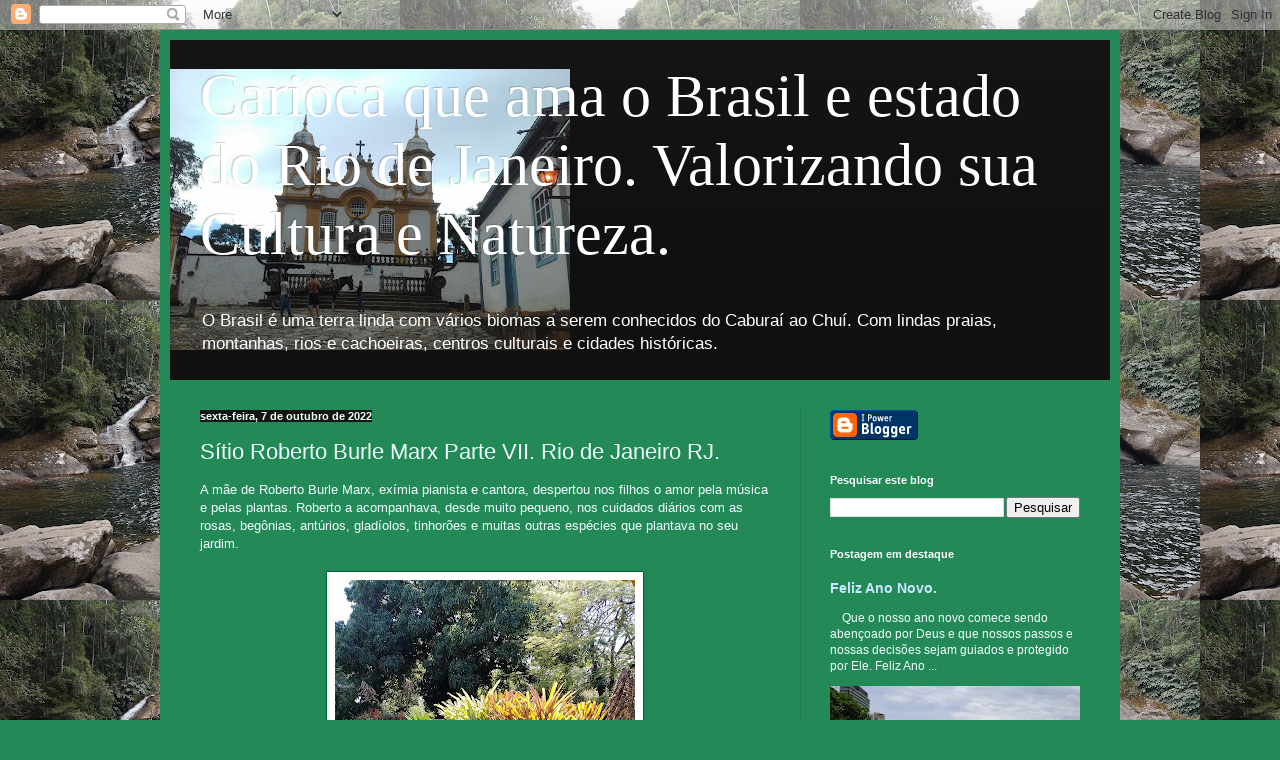

--- FILE ---
content_type: text/html; charset=UTF-8
request_url: https://viagenspelobrasilerio.blogspot.com/2022/10/sitio-roberto-burle-marx-parte-vii-rio.html
body_size: 65111
content:
<!DOCTYPE html>
<html class='v2' dir='ltr' lang='pt-BR'>
<head>
<link href='https://www.blogger.com/static/v1/widgets/335934321-css_bundle_v2.css' rel='stylesheet' type='text/css'/>
<meta content='width=1100' name='viewport'/>
<meta content='text/html; charset=UTF-8' http-equiv='Content-Type'/>
<meta content='blogger' name='generator'/>
<link href='https://viagenspelobrasilerio.blogspot.com/favicon.ico' rel='icon' type='image/x-icon'/>
<link href='https://viagenspelobrasilerio.blogspot.com/2022/10/sitio-roberto-burle-marx-parte-vii-rio.html' rel='canonical'/>
<link rel="alternate" type="application/atom+xml" title="Carioca que ama o Brasil e estado do Rio de Janeiro. Valorizando sua Cultura e Natureza. - Atom" href="https://viagenspelobrasilerio.blogspot.com/feeds/posts/default" />
<link rel="alternate" type="application/rss+xml" title="Carioca que ama o Brasil e estado do Rio de Janeiro. Valorizando sua Cultura e Natureza. - RSS" href="https://viagenspelobrasilerio.blogspot.com/feeds/posts/default?alt=rss" />
<link rel="service.post" type="application/atom+xml" title="Carioca que ama o Brasil e estado do Rio de Janeiro. Valorizando sua Cultura e Natureza. - Atom" href="https://www.blogger.com/feeds/2496205780448981339/posts/default" />

<link rel="alternate" type="application/atom+xml" title="Carioca que ama o Brasil e estado do Rio de Janeiro. Valorizando sua Cultura e Natureza. - Atom" href="https://viagenspelobrasilerio.blogspot.com/feeds/8227726080601977992/comments/default" />
<!--Can't find substitution for tag [blog.ieCssRetrofitLinks]-->
<link href='https://blogger.googleusercontent.com/img/b/R29vZ2xl/AVvXsEi8viw4h94HbT1aeJBzJtHck2vGpMhrGehXkXVokH59GjYq6f3saT972EXjywdS9E-YcHdZjX28m3u6jjYqDr2kAmJJxKGLxYmXZhadvkmC4oRij_dVHyB4Iv9XXaWP7SIwQD5bAgcKFm9fI4f1HagcIYrXTnr3vi3rjpgU_tIckwZPpU3hIz9RmdZ9Ig/w300-h400/IMG_20220816_100727.jpg' rel='image_src'/>
<meta content='https://viagenspelobrasilerio.blogspot.com/2022/10/sitio-roberto-burle-marx-parte-vii-rio.html' property='og:url'/>
<meta content='Sítio Roberto Burle Marx Parte VII. Rio de Janeiro RJ.' property='og:title'/>
<meta content='A mãe de Roberto Burle Marx, exímia pianista e cantora, despertou nos filhos o amor pela música e pelas plantas. Roberto a acompanhava, desd...' property='og:description'/>
<meta content='https://blogger.googleusercontent.com/img/b/R29vZ2xl/AVvXsEi8viw4h94HbT1aeJBzJtHck2vGpMhrGehXkXVokH59GjYq6f3saT972EXjywdS9E-YcHdZjX28m3u6jjYqDr2kAmJJxKGLxYmXZhadvkmC4oRij_dVHyB4Iv9XXaWP7SIwQD5bAgcKFm9fI4f1HagcIYrXTnr3vi3rjpgU_tIckwZPpU3hIz9RmdZ9Ig/w1200-h630-p-k-no-nu/IMG_20220816_100727.jpg' property='og:image'/>
<title>Carioca que ama o Brasil e estado do Rio de Janeiro. Valorizando sua Cultura e Natureza.: Sítio Roberto Burle Marx Parte VII. Rio de Janeiro RJ.</title>
<style id='page-skin-1' type='text/css'><!--
/*
-----------------------------------------------
Blogger Template Style
Name:     Simple
Designer: Blogger
URL:      www.blogger.com
----------------------------------------------- */
/* Content
----------------------------------------------- */
body {
font: normal normal 12px Arial, Tahoma, Helvetica, FreeSans, sans-serif;
color: #eefffe;
background: #228957 url(https://blogger.googleusercontent.com/img/a/AVvXsEj8Q-Ah8uC7ReH6lME3UIu3Xod77l2KzLkxb9LqkKfv-nGNfemjfQaZiUsSqNVQK2x8lQZjcL-U1BKYqEzSop96jj_nz8UqT8R0HlTITPJasfoBecoXcBV102gjF0gUFxc_bviSjYYVwPr7AM8mpKWi0nfKioCXEctn3IYV8hpI9Pao4eIGFAmeFlPXkg=s1600) repeat fixed top left;
padding: 0 40px 40px 40px;
}
html body .region-inner {
min-width: 0;
max-width: 100%;
width: auto;
}
h2 {
font-size: 22px;
}
a:link {
text-decoration:none;
color: #cce5ff;
}
a:visited {
text-decoration:none;
color: #99dcdd;
}
a:hover {
text-decoration:underline;
color: #ffffff;
}
.body-fauxcolumn-outer .fauxcolumn-inner {
background: transparent none repeat scroll top left;
_background-image: none;
}
.body-fauxcolumn-outer .cap-top {
position: absolute;
z-index: 1;
height: 400px;
width: 100%;
}
.body-fauxcolumn-outer .cap-top .cap-left {
width: 100%;
background: transparent none repeat-x scroll top left;
_background-image: none;
}
.content-outer {
-moz-box-shadow: 0 0 40px rgba(0, 0, 0, .15);
-webkit-box-shadow: 0 0 5px rgba(0, 0, 0, .15);
-goog-ms-box-shadow: 0 0 10px #333333;
box-shadow: 0 0 40px rgba(0, 0, 0, .15);
margin-bottom: 1px;
}
.content-inner {
padding: 10px 10px;
}
.content-inner {
background-color: #228957;
}
/* Header
----------------------------------------------- */
.header-outer {
background: #141414 url(https://resources.blogblog.com/blogblog/data/1kt/simple/gradients_deep.png) repeat-x scroll 0 -400px;
_background-image: none;
}
.Header h1 {
font: normal normal 60px Georgia, Utopia, 'Palatino Linotype', Palatino, serif;
color: #ffffff;
text-shadow: -1px -1px 1px rgba(0, 0, 0, .2);
}
.Header h1 a {
color: #ffffff;
}
.Header .description {
font-size: 140%;
color: #ffffff;
}
.header-inner .Header .titlewrapper {
padding: 22px 30px;
}
.header-inner .Header .descriptionwrapper {
padding: 0 30px;
}
/* Tabs
----------------------------------------------- */
.tabs-inner .section:first-child {
border-top: 0 solid #772222;
}
.tabs-inner .section:first-child ul {
margin-top: -0;
border-top: 0 solid #772222;
border-left: 0 solid #772222;
border-right: 0 solid #772222;
}
.tabs-inner .widget ul {
background: #226746 none repeat-x scroll 0 -800px;
_background-image: none;
border-bottom: 1px solid #772222;
margin-top: 1px;
margin-left: -30px;
margin-right: -30px;
}
.tabs-inner .widget li a {
display: inline-block;
padding: .6em 1em;
font: normal normal 14px Arial, Tahoma, Helvetica, FreeSans, sans-serif;
color: #cce5ff;
border-left: 1px solid #228957;
border-right: 0 solid #772222;
}
.tabs-inner .widget li:first-child a {
border-left: none;
}
.tabs-inner .widget li.selected a, .tabs-inner .widget li a:hover {
color: #ffffff;
background-color: #22563d;
text-decoration: none;
}
/* Columns
----------------------------------------------- */
.main-outer {
border-top: 0 solid #22784e;
}
.fauxcolumn-left-outer .fauxcolumn-inner {
border-right: 1px solid #22784e;
}
.fauxcolumn-right-outer .fauxcolumn-inner {
border-left: 1px solid #22784e;
}
/* Headings
----------------------------------------------- */
div.widget > h2,
div.widget h2.title {
margin: 0 0 1em 0;
font: normal bold 11px Arial, Tahoma, Helvetica, FreeSans, sans-serif;
color: #ffffff;
}
/* Widgets
----------------------------------------------- */
.widget .zippy {
color: #999999;
text-shadow: 2px 2px 1px rgba(0, 0, 0, .1);
}
.widget .popular-posts ul {
list-style: none;
}
/* Posts
----------------------------------------------- */
h2.date-header {
font: normal bold 11px Arial, Tahoma, Helvetica, FreeSans, sans-serif;
}
.date-header span {
background-color: #141414;
color: #eefffe;
padding: inherit;
letter-spacing: inherit;
margin: inherit;
}
.main-inner {
padding-top: 30px;
padding-bottom: 30px;
}
.main-inner .column-center-inner {
padding: 0 15px;
}
.main-inner .column-center-inner .section {
margin: 0 15px;
}
.post {
margin: 0 0 25px 0;
}
h3.post-title, .comments h4 {
font: normal normal 22px Arial, Tahoma, Helvetica, FreeSans, sans-serif;
margin: .75em 0 0;
}
.post-body {
font-size: 110%;
line-height: 1.4;
position: relative;
}
.post-body img, .post-body .tr-caption-container, .Profile img, .Image img,
.BlogList .item-thumbnail img {
padding: 4px;
background: #ffffff;
border: 1px solid #006835;
-moz-box-shadow: 1px 1px 5px rgba(0, 0, 0, .1);
-webkit-box-shadow: 1px 1px 5px rgba(0, 0, 0, .1);
box-shadow: 1px 1px 5px rgba(0, 0, 0, .1);
}
.post-body img, .post-body .tr-caption-container {
padding: 8px;
}
.post-body .tr-caption-container {
color: #343434;
}
.post-body .tr-caption-container img {
padding: 0;
background: transparent;
border: none;
-moz-box-shadow: 0 0 0 rgba(0, 0, 0, .1);
-webkit-box-shadow: 0 0 0 rgba(0, 0, 0, .1);
box-shadow: 0 0 0 rgba(0, 0, 0, .1);
}
.post-header {
margin: 0 0 1.5em;
line-height: 1.6;
font-size: 90%;
}
.post-footer {
margin: 20px -2px 0;
padding: 5px 10px;
color: #cceeee;
background-color: #22784e;
border-bottom: 1px solid #141414;
line-height: 1.6;
font-size: 90%;
}
#comments .comment-author {
padding-top: 1.5em;
border-top: 1px solid #22784e;
background-position: 0 1.5em;
}
#comments .comment-author:first-child {
padding-top: 0;
border-top: none;
}
.avatar-image-container {
margin: .2em 0 0;
}
#comments .avatar-image-container img {
border: 1px solid #006835;
}
/* Comments
----------------------------------------------- */
.comments .comments-content .icon.blog-author {
background-repeat: no-repeat;
background-image: url([data-uri]);
}
.comments .comments-content .loadmore a {
border-top: 1px solid #999999;
border-bottom: 1px solid #999999;
}
.comments .comment-thread.inline-thread {
background-color: #22784e;
}
.comments .continue {
border-top: 2px solid #999999;
}
/* Accents
---------------------------------------------- */
.section-columns td.columns-cell {
border-left: 1px solid #22784e;
}
.blog-pager {
background: transparent none no-repeat scroll top center;
}
.blog-pager-older-link, .home-link,
.blog-pager-newer-link {
background-color: #228957;
padding: 5px;
}
.footer-outer {
border-top: 0 dashed #bbbbbb;
}
/* Mobile
----------------------------------------------- */
body.mobile  {
background-size: auto;
}
.mobile .body-fauxcolumn-outer {
background: transparent none repeat scroll top left;
}
.mobile .body-fauxcolumn-outer .cap-top {
background-size: 100% auto;
}
.mobile .content-outer {
-webkit-box-shadow: 0 0 3px rgba(0, 0, 0, .15);
box-shadow: 0 0 3px rgba(0, 0, 0, .15);
}
.mobile .tabs-inner .widget ul {
margin-left: 0;
margin-right: 0;
}
.mobile .post {
margin: 0;
}
.mobile .main-inner .column-center-inner .section {
margin: 0;
}
.mobile .date-header span {
padding: 0.1em 10px;
margin: 0 -10px;
}
.mobile h3.post-title {
margin: 0;
}
.mobile .blog-pager {
background: transparent none no-repeat scroll top center;
}
.mobile .footer-outer {
border-top: none;
}
.mobile .main-inner, .mobile .footer-inner {
background-color: #228957;
}
.mobile-index-contents {
color: #eefffe;
}
.mobile-link-button {
background-color: #cce5ff;
}
.mobile-link-button a:link, .mobile-link-button a:visited {
color: #228957;
}
.mobile .tabs-inner .section:first-child {
border-top: none;
}
.mobile .tabs-inner .PageList .widget-content {
background-color: #22563d;
color: #ffffff;
border-top: 1px solid #772222;
border-bottom: 1px solid #772222;
}
.mobile .tabs-inner .PageList .widget-content .pagelist-arrow {
border-left: 1px solid #772222;
}

--></style>
<style id='template-skin-1' type='text/css'><!--
body {
min-width: 960px;
}
.content-outer, .content-fauxcolumn-outer, .region-inner {
min-width: 960px;
max-width: 960px;
_width: 960px;
}
.main-inner .columns {
padding-left: 0;
padding-right: 310px;
}
.main-inner .fauxcolumn-center-outer {
left: 0;
right: 310px;
/* IE6 does not respect left and right together */
_width: expression(this.parentNode.offsetWidth -
parseInt("0") -
parseInt("310px") + 'px');
}
.main-inner .fauxcolumn-left-outer {
width: 0;
}
.main-inner .fauxcolumn-right-outer {
width: 310px;
}
.main-inner .column-left-outer {
width: 0;
right: 100%;
margin-left: -0;
}
.main-inner .column-right-outer {
width: 310px;
margin-right: -310px;
}
#layout {
min-width: 0;
}
#layout .content-outer {
min-width: 0;
width: 800px;
}
#layout .region-inner {
min-width: 0;
width: auto;
}
body#layout div.add_widget {
padding: 8px;
}
body#layout div.add_widget a {
margin-left: 32px;
}
--></style>
<style>
    body {background-image:url(https\:\/\/blogger.googleusercontent.com\/img\/a\/AVvXsEj8Q-Ah8uC7ReH6lME3UIu3Xod77l2KzLkxb9LqkKfv-nGNfemjfQaZiUsSqNVQK2x8lQZjcL-U1BKYqEzSop96jj_nz8UqT8R0HlTITPJasfoBecoXcBV102gjF0gUFxc_bviSjYYVwPr7AM8mpKWi0nfKioCXEctn3IYV8hpI9Pao4eIGFAmeFlPXkg=s1600);}
    
@media (max-width: 200px) { body {background-image:url(https\:\/\/blogger.googleusercontent.com\/img\/a\/AVvXsEj8Q-Ah8uC7ReH6lME3UIu3Xod77l2KzLkxb9LqkKfv-nGNfemjfQaZiUsSqNVQK2x8lQZjcL-U1BKYqEzSop96jj_nz8UqT8R0HlTITPJasfoBecoXcBV102gjF0gUFxc_bviSjYYVwPr7AM8mpKWi0nfKioCXEctn3IYV8hpI9Pao4eIGFAmeFlPXkg=w200);}}
@media (max-width: 400px) and (min-width: 201px) { body {background-image:url(https\:\/\/blogger.googleusercontent.com\/img\/a\/AVvXsEj8Q-Ah8uC7ReH6lME3UIu3Xod77l2KzLkxb9LqkKfv-nGNfemjfQaZiUsSqNVQK2x8lQZjcL-U1BKYqEzSop96jj_nz8UqT8R0HlTITPJasfoBecoXcBV102gjF0gUFxc_bviSjYYVwPr7AM8mpKWi0nfKioCXEctn3IYV8hpI9Pao4eIGFAmeFlPXkg=w400);}}
@media (max-width: 800px) and (min-width: 401px) { body {background-image:url(https\:\/\/blogger.googleusercontent.com\/img\/a\/AVvXsEj8Q-Ah8uC7ReH6lME3UIu3Xod77l2KzLkxb9LqkKfv-nGNfemjfQaZiUsSqNVQK2x8lQZjcL-U1BKYqEzSop96jj_nz8UqT8R0HlTITPJasfoBecoXcBV102gjF0gUFxc_bviSjYYVwPr7AM8mpKWi0nfKioCXEctn3IYV8hpI9Pao4eIGFAmeFlPXkg=w800);}}
@media (max-width: 1200px) and (min-width: 801px) { body {background-image:url(https\:\/\/blogger.googleusercontent.com\/img\/a\/AVvXsEj8Q-Ah8uC7ReH6lME3UIu3Xod77l2KzLkxb9LqkKfv-nGNfemjfQaZiUsSqNVQK2x8lQZjcL-U1BKYqEzSop96jj_nz8UqT8R0HlTITPJasfoBecoXcBV102gjF0gUFxc_bviSjYYVwPr7AM8mpKWi0nfKioCXEctn3IYV8hpI9Pao4eIGFAmeFlPXkg=w1200);}}
/* Last tag covers anything over one higher than the previous max-size cap. */
@media (min-width: 1201px) { body {background-image:url(https\:\/\/blogger.googleusercontent.com\/img\/a\/AVvXsEj8Q-Ah8uC7ReH6lME3UIu3Xod77l2KzLkxb9LqkKfv-nGNfemjfQaZiUsSqNVQK2x8lQZjcL-U1BKYqEzSop96jj_nz8UqT8R0HlTITPJasfoBecoXcBV102gjF0gUFxc_bviSjYYVwPr7AM8mpKWi0nfKioCXEctn3IYV8hpI9Pao4eIGFAmeFlPXkg=w1600);}}
  </style>
<link href='https://www.blogger.com/dyn-css/authorization.css?targetBlogID=2496205780448981339&amp;zx=1943ea76-a1f1-4396-a520-98ff55c3c5b8' media='none' onload='if(media!=&#39;all&#39;)media=&#39;all&#39;' rel='stylesheet'/><noscript><link href='https://www.blogger.com/dyn-css/authorization.css?targetBlogID=2496205780448981339&amp;zx=1943ea76-a1f1-4396-a520-98ff55c3c5b8' rel='stylesheet'/></noscript>
<meta name='google-adsense-platform-account' content='ca-host-pub-1556223355139109'/>
<meta name='google-adsense-platform-domain' content='blogspot.com'/>

</head>
<body class='loading variant-deep'>
<div class='navbar section' id='navbar' name='Navbar'><div class='widget Navbar' data-version='1' id='Navbar1'><script type="text/javascript">
    function setAttributeOnload(object, attribute, val) {
      if(window.addEventListener) {
        window.addEventListener('load',
          function(){ object[attribute] = val; }, false);
      } else {
        window.attachEvent('onload', function(){ object[attribute] = val; });
      }
    }
  </script>
<div id="navbar-iframe-container"></div>
<script type="text/javascript" src="https://apis.google.com/js/platform.js"></script>
<script type="text/javascript">
      gapi.load("gapi.iframes:gapi.iframes.style.bubble", function() {
        if (gapi.iframes && gapi.iframes.getContext) {
          gapi.iframes.getContext().openChild({
              url: 'https://www.blogger.com/navbar/2496205780448981339?po\x3d8227726080601977992\x26origin\x3dhttps://viagenspelobrasilerio.blogspot.com',
              where: document.getElementById("navbar-iframe-container"),
              id: "navbar-iframe"
          });
        }
      });
    </script><script type="text/javascript">
(function() {
var script = document.createElement('script');
script.type = 'text/javascript';
script.src = '//pagead2.googlesyndication.com/pagead/js/google_top_exp.js';
var head = document.getElementsByTagName('head')[0];
if (head) {
head.appendChild(script);
}})();
</script>
</div></div>
<div class='body-fauxcolumns'>
<div class='fauxcolumn-outer body-fauxcolumn-outer'>
<div class='cap-top'>
<div class='cap-left'></div>
<div class='cap-right'></div>
</div>
<div class='fauxborder-left'>
<div class='fauxborder-right'></div>
<div class='fauxcolumn-inner'>
</div>
</div>
<div class='cap-bottom'>
<div class='cap-left'></div>
<div class='cap-right'></div>
</div>
</div>
</div>
<div class='content'>
<div class='content-fauxcolumns'>
<div class='fauxcolumn-outer content-fauxcolumn-outer'>
<div class='cap-top'>
<div class='cap-left'></div>
<div class='cap-right'></div>
</div>
<div class='fauxborder-left'>
<div class='fauxborder-right'></div>
<div class='fauxcolumn-inner'>
</div>
</div>
<div class='cap-bottom'>
<div class='cap-left'></div>
<div class='cap-right'></div>
</div>
</div>
</div>
<div class='content-outer'>
<div class='content-cap-top cap-top'>
<div class='cap-left'></div>
<div class='cap-right'></div>
</div>
<div class='fauxborder-left content-fauxborder-left'>
<div class='fauxborder-right content-fauxborder-right'></div>
<div class='content-inner'>
<header>
<div class='header-outer'>
<div class='header-cap-top cap-top'>
<div class='cap-left'></div>
<div class='cap-right'></div>
</div>
<div class='fauxborder-left header-fauxborder-left'>
<div class='fauxborder-right header-fauxborder-right'></div>
<div class='region-inner header-inner'>
<div class='header section' id='header' name='Cabeçalho'><div class='widget Header' data-version='1' id='Header1'>
<div id='header-inner' style='background-image: url("https://blogger.googleusercontent.com/img/a/AVvXsEg10wsHL4Z-w6A_I6CpwY56vfi3KdaOUDdZHPQRQoXis_Y3yRY9JtIAEWfYg1i29t_NQfvSZi2VMfmyA2Gno1AMjPEPiQ_iP1jsFbnMYOfkmbIFC90R4Pt0p60DgrIl5QhbMnv5mw9huMJOwJ4PZ-irkdbxjO5nm2V6foW0c0vNHKUOCKr-q5CsF2HleQ=s400"); background-position: left; min-height: 281px; _height: 281px; background-repeat: no-repeat; '>
<div class='titlewrapper' style='background: transparent'>
<h1 class='title' style='background: transparent; border-width: 0px'>
<a href='https://viagenspelobrasilerio.blogspot.com/'>
Carioca que ama o Brasil e estado do Rio de Janeiro. Valorizando sua Cultura e Natureza.
</a>
</h1>
</div>
<div class='descriptionwrapper'>
<p class='description'><span>O Brasil é uma terra linda com vários biomas a serem conhecidos do Caburaí ao Chuí. Com lindas praias, montanhas, rios e cachoeiras, centros culturais e cidades históricas.</span></p>
</div>
</div>
</div></div>
</div>
</div>
<div class='header-cap-bottom cap-bottom'>
<div class='cap-left'></div>
<div class='cap-right'></div>
</div>
</div>
</header>
<div class='tabs-outer'>
<div class='tabs-cap-top cap-top'>
<div class='cap-left'></div>
<div class='cap-right'></div>
</div>
<div class='fauxborder-left tabs-fauxborder-left'>
<div class='fauxborder-right tabs-fauxborder-right'></div>
<div class='region-inner tabs-inner'>
<div class='tabs no-items section' id='crosscol' name='Entre colunas'></div>
<div class='tabs no-items section' id='crosscol-overflow' name='Cross-Column 2'></div>
</div>
</div>
<div class='tabs-cap-bottom cap-bottom'>
<div class='cap-left'></div>
<div class='cap-right'></div>
</div>
</div>
<div class='main-outer'>
<div class='main-cap-top cap-top'>
<div class='cap-left'></div>
<div class='cap-right'></div>
</div>
<div class='fauxborder-left main-fauxborder-left'>
<div class='fauxborder-right main-fauxborder-right'></div>
<div class='region-inner main-inner'>
<div class='columns fauxcolumns'>
<div class='fauxcolumn-outer fauxcolumn-center-outer'>
<div class='cap-top'>
<div class='cap-left'></div>
<div class='cap-right'></div>
</div>
<div class='fauxborder-left'>
<div class='fauxborder-right'></div>
<div class='fauxcolumn-inner'>
</div>
</div>
<div class='cap-bottom'>
<div class='cap-left'></div>
<div class='cap-right'></div>
</div>
</div>
<div class='fauxcolumn-outer fauxcolumn-left-outer'>
<div class='cap-top'>
<div class='cap-left'></div>
<div class='cap-right'></div>
</div>
<div class='fauxborder-left'>
<div class='fauxborder-right'></div>
<div class='fauxcolumn-inner'>
</div>
</div>
<div class='cap-bottom'>
<div class='cap-left'></div>
<div class='cap-right'></div>
</div>
</div>
<div class='fauxcolumn-outer fauxcolumn-right-outer'>
<div class='cap-top'>
<div class='cap-left'></div>
<div class='cap-right'></div>
</div>
<div class='fauxborder-left'>
<div class='fauxborder-right'></div>
<div class='fauxcolumn-inner'>
</div>
</div>
<div class='cap-bottom'>
<div class='cap-left'></div>
<div class='cap-right'></div>
</div>
</div>
<!-- corrects IE6 width calculation -->
<div class='columns-inner'>
<div class='column-center-outer'>
<div class='column-center-inner'>
<div class='main section' id='main' name='Principal'><div class='widget Blog' data-version='1' id='Blog1'>
<div class='blog-posts hfeed'>

          <div class="date-outer">
        
<h2 class='date-header'><span>sexta-feira, 7 de outubro de 2022</span></h2>

          <div class="date-posts">
        
<div class='post-outer'>
<div class='post hentry uncustomized-post-template' itemprop='blogPost' itemscope='itemscope' itemtype='http://schema.org/BlogPosting'>
<meta content='https://blogger.googleusercontent.com/img/b/R29vZ2xl/AVvXsEi8viw4h94HbT1aeJBzJtHck2vGpMhrGehXkXVokH59GjYq6f3saT972EXjywdS9E-YcHdZjX28m3u6jjYqDr2kAmJJxKGLxYmXZhadvkmC4oRij_dVHyB4Iv9XXaWP7SIwQD5bAgcKFm9fI4f1HagcIYrXTnr3vi3rjpgU_tIckwZPpU3hIz9RmdZ9Ig/w300-h400/IMG_20220816_100727.jpg' itemprop='image_url'/>
<meta content='2496205780448981339' itemprop='blogId'/>
<meta content='8227726080601977992' itemprop='postId'/>
<a name='8227726080601977992'></a>
<h3 class='post-title entry-title' itemprop='name'>
Sítio Roberto Burle Marx Parte VII. Rio de Janeiro RJ.
</h3>
<div class='post-header'>
<div class='post-header-line-1'></div>
</div>
<div class='post-body entry-content' id='post-body-8227726080601977992' itemprop='description articleBody'>
<div>A mãe de Roberto Burle Marx, exímia pianista e cantora, despertou nos filhos o amor pela música e pelas plantas. Roberto a acompanhava, desde muito pequeno, nos cuidados diários com as rosas, begônias, antúrios, gladíolos, tinhorões e muitas outras espécies que plantava no seu jardim.</div><div><br /></div><div class="separator" style="clear: both; text-align: center;"><a href="https://blogger.googleusercontent.com/img/b/R29vZ2xl/AVvXsEi8viw4h94HbT1aeJBzJtHck2vGpMhrGehXkXVokH59GjYq6f3saT972EXjywdS9E-YcHdZjX28m3u6jjYqDr2kAmJJxKGLxYmXZhadvkmC4oRij_dVHyB4Iv9XXaWP7SIwQD5bAgcKFm9fI4f1HagcIYrXTnr3vi3rjpgU_tIckwZPpU3hIz9RmdZ9Ig/s4000/IMG_20220816_100727.jpg" style="margin-left: 1em; margin-right: 1em;"><img border="0" data-original-height="4000" data-original-width="3000" height="400" src="https://blogger.googleusercontent.com/img/b/R29vZ2xl/AVvXsEi8viw4h94HbT1aeJBzJtHck2vGpMhrGehXkXVokH59GjYq6f3saT972EXjywdS9E-YcHdZjX28m3u6jjYqDr2kAmJJxKGLxYmXZhadvkmC4oRij_dVHyB4Iv9XXaWP7SIwQD5bAgcKFm9fI4f1HagcIYrXTnr3vi3rjpgU_tIckwZPpU3hIz9RmdZ9Ig/w300-h400/IMG_20220816_100727.jpg" width="300" /></a></div><br /><div class="separator" style="clear: both; text-align: center;"><a href="https://blogger.googleusercontent.com/img/b/R29vZ2xl/AVvXsEjxNG0ySgp5zWaJGAybiF1olluO_qnGH8TXIhsUBjQLuoP9CHmmXiYGarWxSQIF6bRzKgzGRyWYT_hW7OGMoh8-yvxYnqf9jeGuALqRCYhyZZXe813pzHS8L_9Of0Vdar_Dt2LAVtDIhcO75BpDaiKkpR9divXSguAbNURql8pFtrqWNzX8r5WA5ulRZg/s4000/IMG_20220816_100733.jpg" style="margin-left: 1em; margin-right: 1em;"><img border="0" data-original-height="4000" data-original-width="3000" height="400" src="https://blogger.googleusercontent.com/img/b/R29vZ2xl/AVvXsEjxNG0ySgp5zWaJGAybiF1olluO_qnGH8TXIhsUBjQLuoP9CHmmXiYGarWxSQIF6bRzKgzGRyWYT_hW7OGMoh8-yvxYnqf9jeGuALqRCYhyZZXe813pzHS8L_9Of0Vdar_Dt2LAVtDIhcO75BpDaiKkpR9divXSguAbNURql8pFtrqWNzX8r5WA5ulRZg/w300-h400/IMG_20220816_100733.jpg" width="300" /></a></div><br /><div class="separator" style="clear: both; text-align: center;"><a href="https://blogger.googleusercontent.com/img/b/R29vZ2xl/AVvXsEjYespHxnM7t5U6uVFYxFUz4xKcpX2nQvEewltsLbeCn6HCACSeVvfy6AJjNcTF_BOGnIED2ZeCFy6fqD-lgPyZEThdTJPISjncTUCA1nHi13VnKsirwco6oJ0HnetdkoqO6uGo0cyRez65Oicxs9_tfvt5vsAnW72ABVem6h7hn350qOJm5SLPavVjiA/s4000/IMG_20220816_100741.jpg" style="margin-left: 1em; margin-right: 1em;"><img border="0" data-original-height="4000" data-original-width="3000" height="400" src="https://blogger.googleusercontent.com/img/b/R29vZ2xl/AVvXsEjYespHxnM7t5U6uVFYxFUz4xKcpX2nQvEewltsLbeCn6HCACSeVvfy6AJjNcTF_BOGnIED2ZeCFy6fqD-lgPyZEThdTJPISjncTUCA1nHi13VnKsirwco6oJ0HnetdkoqO6uGo0cyRez65Oicxs9_tfvt5vsAnW72ABVem6h7hn350qOJm5SLPavVjiA/w300-h400/IMG_20220816_100741.jpg" width="300" /></a></div><br /><div class="separator" style="clear: both; text-align: center;"><a href="https://blogger.googleusercontent.com/img/b/R29vZ2xl/AVvXsEjBn_Ybcbwqqh7g-Ozx_3YZhpHV1WXP5QT3n8SnyVH97f5fIIQkDQvSBdknwtXQ3yWtDjdYlA9LKI4s5ikiCMLB_A6B50xonh39jeJ128GI_3kX4UMloJJhDr3_yI6wxlU7PqpkXUKAxwsXVYmB7Jfr0tB1Qp2fwqQdTxTRCTmDXyipWLzzxlNAI3hZ_w/s4000/IMG_20220816_100952.jpg" style="margin-left: 1em; margin-right: 1em;"><img border="0" data-original-height="4000" data-original-width="3000" height="400" src="https://blogger.googleusercontent.com/img/b/R29vZ2xl/AVvXsEjBn_Ybcbwqqh7g-Ozx_3YZhpHV1WXP5QT3n8SnyVH97f5fIIQkDQvSBdknwtXQ3yWtDjdYlA9LKI4s5ikiCMLB_A6B50xonh39jeJ128GI_3kX4UMloJJhDr3_yI6wxlU7PqpkXUKAxwsXVYmB7Jfr0tB1Qp2fwqQdTxTRCTmDXyipWLzzxlNAI3hZ_w/w300-h400/IMG_20220816_100952.jpg" width="300" /></a></div><br /><div class="separator" style="clear: both; text-align: center;"><a href="https://blogger.googleusercontent.com/img/b/R29vZ2xl/AVvXsEie_4nr7HQhfnQ_Eu3r4uSuU0nuXJeZw2YBcwxg82JOIOa7tQ4UES7J9oV8oPFC_9tGnSYHClje2GwWMMUBfRS7x7T7nDNzUJPTyC7xUjHhL9jniwIx_U3bfU-JvGrVek93p_6mkjjQuj54tZaZwZgp1QVV5gzmQq56TJC9t5ANC7SOxQ-MwKCevuwPQw/s4000/IMG_20220816_101001.jpg" style="margin-left: 1em; margin-right: 1em;"><img border="0" data-original-height="4000" data-original-width="3000" height="400" src="https://blogger.googleusercontent.com/img/b/R29vZ2xl/AVvXsEie_4nr7HQhfnQ_Eu3r4uSuU0nuXJeZw2YBcwxg82JOIOa7tQ4UES7J9oV8oPFC_9tGnSYHClje2GwWMMUBfRS7x7T7nDNzUJPTyC7xUjHhL9jniwIx_U3bfU-JvGrVek93p_6mkjjQuj54tZaZwZgp1QVV5gzmQq56TJC9t5ANC7SOxQ-MwKCevuwPQw/w300-h400/IMG_20220816_101001.jpg" width="300" /></a></div><br /><div class="separator" style="clear: both; text-align: center;"><a href="https://blogger.googleusercontent.com/img/b/R29vZ2xl/AVvXsEiGj4LQYYAbyOLpQOvMtoQyKqJwMwp9zOLwD7v1jEbiqHndvUJT_ijev5Hq07m8lKEvpERNqkxKqDS1aJEMUqq5z3PhqK1apn1EniFPifLPU0-81vi5A9BcmGHhfBFux0CsGUrgKlRBA-8RD-B6UDnnYjHcBKx_itF7t3ClF0B9S_fIBa0hS0FtLcJECA/s4000/IMG_20220816_101009.jpg" style="margin-left: 1em; margin-right: 1em;"><img border="0" data-original-height="4000" data-original-width="3000" height="400" src="https://blogger.googleusercontent.com/img/b/R29vZ2xl/AVvXsEiGj4LQYYAbyOLpQOvMtoQyKqJwMwp9zOLwD7v1jEbiqHndvUJT_ijev5Hq07m8lKEvpERNqkxKqDS1aJEMUqq5z3PhqK1apn1EniFPifLPU0-81vi5A9BcmGHhfBFux0CsGUrgKlRBA-8RD-B6UDnnYjHcBKx_itF7t3ClF0B9S_fIBa0hS0FtLcJECA/w300-h400/IMG_20220816_101009.jpg" width="300" /></a></div><br /><div class="separator" style="clear: both; text-align: center;"><a href="https://blogger.googleusercontent.com/img/b/R29vZ2xl/AVvXsEi4ygc8Gg04ercZKN-pWyAHksMBkqaGkqdcd5DM5U97nC4uw2eZakDZINoCYqpcGLxo5kFh95e6vbpF9CDUEBEhaVsi8ZyYTIi2sJBOoGlaHa5BOrCyRzfZL7sLogilg2mjOdygEO7tU3zVGjgQHDqUrN4otAwGfu5g0HS-_I8L26LjyvhcrHCkJJPmRw/s4000/IMG_20220816_101027.jpg" style="margin-left: 1em; margin-right: 1em;"><img border="0" data-original-height="4000" data-original-width="3000" height="400" src="https://blogger.googleusercontent.com/img/b/R29vZ2xl/AVvXsEi4ygc8Gg04ercZKN-pWyAHksMBkqaGkqdcd5DM5U97nC4uw2eZakDZINoCYqpcGLxo5kFh95e6vbpF9CDUEBEhaVsi8ZyYTIi2sJBOoGlaHa5BOrCyRzfZL7sLogilg2mjOdygEO7tU3zVGjgQHDqUrN4otAwGfu5g0HS-_I8L26LjyvhcrHCkJJPmRw/w300-h400/IMG_20220816_101027.jpg" width="300" /></a></div><br /><div class="separator" style="clear: both; text-align: center;"><a href="https://blogger.googleusercontent.com/img/b/R29vZ2xl/AVvXsEhuWU3W50dqzrJHiLotWrzNUW7UvGHvsfSw44NOMa7bZxcxvi69MC2VCYPIZfpKjEBLvltDivTDoSbAyjVDDFgD6lGXsAXstrrkMH_fMmggsixdb24bLS9HcnWV6lQ9cgjIu30HzoVmYv9FcGeDTrnOB-domTf9OssebTF36I1pmCoFKiMUWFyYVzq1jA/s4000/IMG_20220816_101030.jpg" style="margin-left: 1em; margin-right: 1em;"><img border="0" data-original-height="4000" data-original-width="3000" height="400" src="https://blogger.googleusercontent.com/img/b/R29vZ2xl/AVvXsEhuWU3W50dqzrJHiLotWrzNUW7UvGHvsfSw44NOMa7bZxcxvi69MC2VCYPIZfpKjEBLvltDivTDoSbAyjVDDFgD6lGXsAXstrrkMH_fMmggsixdb24bLS9HcnWV6lQ9cgjIu30HzoVmYv9FcGeDTrnOB-domTf9OssebTF36I1pmCoFKiMUWFyYVzq1jA/w300-h400/IMG_20220816_101030.jpg" width="300" /></a></div><br /><div class="separator" style="clear: both; text-align: center;"><a href="https://blogger.googleusercontent.com/img/b/R29vZ2xl/AVvXsEh-JLbDSAz-O6kWszOkfA9Vb2aJM_hk-qIcitxV2kGK7nRrWMmEikRJO4cBLAUApOTurd9pt8AbRi2-lkwfp7GVvPQzR4T-z2kVT-0ws9h4S5dpkC6EnZnPeW5iRJ4uHWKs-v3mbF8LK6exJUYcKB1-4xOv823Vso72yp5BadpzoEL_fJjCXmoEpzUxHQ/s4000/IMG_20220816_101032.jpg" style="margin-left: 1em; margin-right: 1em;"><img border="0" data-original-height="4000" data-original-width="3000" height="400" src="https://blogger.googleusercontent.com/img/b/R29vZ2xl/AVvXsEh-JLbDSAz-O6kWszOkfA9Vb2aJM_hk-qIcitxV2kGK7nRrWMmEikRJO4cBLAUApOTurd9pt8AbRi2-lkwfp7GVvPQzR4T-z2kVT-0ws9h4S5dpkC6EnZnPeW5iRJ4uHWKs-v3mbF8LK6exJUYcKB1-4xOv823Vso72yp5BadpzoEL_fJjCXmoEpzUxHQ/w300-h400/IMG_20220816_101032.jpg" width="300" /></a></div><br /><div class="separator" style="clear: both; text-align: center;"><a href="https://blogger.googleusercontent.com/img/b/R29vZ2xl/AVvXsEjJdchUqItcI3Qo5ABbO518bQ8FBnSdKMP1dnE0kSdPMsvw-jBJphu2IQfA8FrKPAVPjqWYUP2_LW3N5VE-lYQoJYUQQfy3RgSQ66J9aLK3ZT0Ji_8BAIOEgbPqQFYdemCJgjyNv8RWNhCOU7_MCaVqXBLHJXsePdSvX7jHK-2q8FWPHXJIMT6SfDA7bg/s4000/IMG_20220816_101044.jpg" style="margin-left: 1em; margin-right: 1em;"><img border="0" data-original-height="4000" data-original-width="3000" height="400" src="https://blogger.googleusercontent.com/img/b/R29vZ2xl/AVvXsEjJdchUqItcI3Qo5ABbO518bQ8FBnSdKMP1dnE0kSdPMsvw-jBJphu2IQfA8FrKPAVPjqWYUP2_LW3N5VE-lYQoJYUQQfy3RgSQ66J9aLK3ZT0Ji_8BAIOEgbPqQFYdemCJgjyNv8RWNhCOU7_MCaVqXBLHJXsePdSvX7jHK-2q8FWPHXJIMT6SfDA7bg/w300-h400/IMG_20220816_101044.jpg" width="300" /></a></div><br /><div class="separator" style="clear: both; text-align: center;"><a href="https://blogger.googleusercontent.com/img/b/R29vZ2xl/AVvXsEhKbZ0x5kjBia9Nfnihu9bfmsxsysjp_JTpbdu_0zv0VllLATyzNkc5jyPjb-u8N2cmWzWdsSerGq1rZ20uAJy5tK2js5tYjZ8znZGM94UACqda6bkHoxThA_1ChYoF4ZNZr274nM6bx3jOKsw11LKGyeYiQAyr3H9OsazUWhCm_0SJlH1Gy4UQCQZCJA/s4000/IMG_20220816_101048.jpg" style="margin-left: 1em; margin-right: 1em;"><img border="0" data-original-height="4000" data-original-width="3000" height="400" src="https://blogger.googleusercontent.com/img/b/R29vZ2xl/AVvXsEhKbZ0x5kjBia9Nfnihu9bfmsxsysjp_JTpbdu_0zv0VllLATyzNkc5jyPjb-u8N2cmWzWdsSerGq1rZ20uAJy5tK2js5tYjZ8znZGM94UACqda6bkHoxThA_1ChYoF4ZNZr274nM6bx3jOKsw11LKGyeYiQAyr3H9OsazUWhCm_0SJlH1Gy4UQCQZCJA/w300-h400/IMG_20220816_101048.jpg" width="300" /></a></div><br /><div class="separator" style="clear: both; text-align: center;"><a href="https://blogger.googleusercontent.com/img/b/R29vZ2xl/AVvXsEh96-2-HkCjb_0N8Yt4iI8m6Qjw59LLGy8P0wcq4oI2z78TiR8y72z1pHNQ7rsbOO15Ln7i-3_V4yylLz_O2tbVST_yQo5-QMbdWjAYQMM4V5GNedehvzASKdCpwKp_KpFK7Wb0JYQ8EZx3bhaS6TCwmPevPbxyeOe7_7uuGHlAYlSjyC6cfypjn4nXZg/s4000/IMG_20220816_101052.jpg" style="margin-left: 1em; margin-right: 1em;"><img border="0" data-original-height="4000" data-original-width="3000" height="400" src="https://blogger.googleusercontent.com/img/b/R29vZ2xl/AVvXsEh96-2-HkCjb_0N8Yt4iI8m6Qjw59LLGy8P0wcq4oI2z78TiR8y72z1pHNQ7rsbOO15Ln7i-3_V4yylLz_O2tbVST_yQo5-QMbdWjAYQMM4V5GNedehvzASKdCpwKp_KpFK7Wb0JYQ8EZx3bhaS6TCwmPevPbxyeOe7_7uuGHlAYlSjyC6cfypjn4nXZg/w300-h400/IMG_20220816_101052.jpg" width="300" /></a></div><br /><div class="separator" style="clear: both; text-align: center;"><a href="https://blogger.googleusercontent.com/img/b/R29vZ2xl/AVvXsEiKByxmVk5m-Eq-eWqXsdQ5L7N0pNth9jMQjYuAgxzCW0FOPX6iYzdX2vWpn_CB84PU5QM2Pk-nD-q32oT7dMDe-whEYQVBpGDEo8fhQmMN16mIwV8qS0CK1bbQonD6vdWttWlGVR0S8FwV40MpqInfzgLdVGS_ITX2nztgLaJI1Q6oVG-TwIJ6XRnAZw/s4000/IMG_20220816_101105.jpg" style="margin-left: 1em; margin-right: 1em;"><img border="0" data-original-height="3000" data-original-width="4000" height="300" src="https://blogger.googleusercontent.com/img/b/R29vZ2xl/AVvXsEiKByxmVk5m-Eq-eWqXsdQ5L7N0pNth9jMQjYuAgxzCW0FOPX6iYzdX2vWpn_CB84PU5QM2Pk-nD-q32oT7dMDe-whEYQVBpGDEo8fhQmMN16mIwV8qS0CK1bbQonD6vdWttWlGVR0S8FwV40MpqInfzgLdVGS_ITX2nztgLaJI1Q6oVG-TwIJ6XRnAZw/w400-h300/IMG_20220816_101105.jpg" width="400" /></a></div><br /><div class="separator" style="clear: both; text-align: center;"><a href="https://blogger.googleusercontent.com/img/b/R29vZ2xl/AVvXsEhoR0mdbGdZ3Qb_ooQkaukHGEWQsmkzd8r8aby_H5J3Ga7JsvZ_zHTDzmPDzd1Q8o7srfvi9crkDP55s2_DyH0IRZw98kiCXm4GQ74RKhKV9h223DnOeE22YnYqt58pl9LsveK9XkJoKIDUIDtwH3XSnt4-jnLgvEv2kFKrLJ9WRwnnATB4RE1ZiaiuQA/s4000/IMG_20220816_101108.jpg" style="margin-left: 1em; margin-right: 1em;"><img border="0" data-original-height="3000" data-original-width="4000" height="300" src="https://blogger.googleusercontent.com/img/b/R29vZ2xl/AVvXsEhoR0mdbGdZ3Qb_ooQkaukHGEWQsmkzd8r8aby_H5J3Ga7JsvZ_zHTDzmPDzd1Q8o7srfvi9crkDP55s2_DyH0IRZw98kiCXm4GQ74RKhKV9h223DnOeE22YnYqt58pl9LsveK9XkJoKIDUIDtwH3XSnt4-jnLgvEv2kFKrLJ9WRwnnATB4RE1ZiaiuQA/w400-h300/IMG_20220816_101108.jpg" width="400" /></a></div><br /><div class="separator" style="clear: both; text-align: center;"><a href="https://blogger.googleusercontent.com/img/b/R29vZ2xl/AVvXsEiwjjAZqPVmYSMXkBlZ4kXHfEJPshLKxOMVZ6xiRU7JlIqLNDcrTjvRIZWt2HVLDVq0xKWVORNjSauN8vfDljEUwY0PrlJiZDmUWHfwQDFVkR_VaiXMU6velqgtNstVkkcVFiBgh4nfEhih91SnJsgXdBQ1bfmZN4Dlb5eo3m-vE8Y9zbin7vXrNG7AZw/s4000/IMG_20220816_101115.jpg" style="margin-left: 1em; margin-right: 1em;"><img border="0" data-original-height="3000" data-original-width="4000" height="300" src="https://blogger.googleusercontent.com/img/b/R29vZ2xl/AVvXsEiwjjAZqPVmYSMXkBlZ4kXHfEJPshLKxOMVZ6xiRU7JlIqLNDcrTjvRIZWt2HVLDVq0xKWVORNjSauN8vfDljEUwY0PrlJiZDmUWHfwQDFVkR_VaiXMU6velqgtNstVkkcVFiBgh4nfEhih91SnJsgXdBQ1bfmZN4Dlb5eo3m-vE8Y9zbin7vXrNG7AZw/w400-h300/IMG_20220816_101115.jpg" width="400" /></a></div><div class="separator" style="clear: both; text-align: center;"><br /></div><div class="separator" style="clear: both; text-align: left;">Quando os negócios começaram a ir mal em São Paulo, seu pai resolveu mudar-se para o Rio de Janeiro em 1913. A família viveu um tempo em casa de familiares e, quando a nova empresa de exportação e importação de couros de Wilhelm Marx começou a ter resultados positivos, finalmente se mudaram para um casarão no Leme, zona sul da cidade do Rio de Janeiro.</div><br /><div class="separator" style="clear: both; text-align: center;"><a href="https://blogger.googleusercontent.com/img/b/R29vZ2xl/AVvXsEi9TbaCby-AUQ614RqBRCtXoU4mNLeA8h6CcHH_mNAZd_xg7QbtCLkDrs86L95Jr0rhuhFTm6PaBAmgn3STSTukAP6dAs4jZTQA3_0x9OQvtNEkjYF4XeTm2DokMrPsFn5MpBkWot43gL_0-f3dzYgJFIbOp-MHdbFGGXhRqjbxwFeBZYPF3TrVWc_VoA/s4000/IMG_20220816_101938.jpg" style="margin-left: 1em; margin-right: 1em;"><img border="0" data-original-height="4000" data-original-width="3000" height="400" src="https://blogger.googleusercontent.com/img/b/R29vZ2xl/AVvXsEi9TbaCby-AUQ614RqBRCtXoU4mNLeA8h6CcHH_mNAZd_xg7QbtCLkDrs86L95Jr0rhuhFTm6PaBAmgn3STSTukAP6dAs4jZTQA3_0x9OQvtNEkjYF4XeTm2DokMrPsFn5MpBkWot43gL_0-f3dzYgJFIbOp-MHdbFGGXhRqjbxwFeBZYPF3TrVWc_VoA/w300-h400/IMG_20220816_101938.jpg" width="300" /></a></div><br /><div class="separator" style="clear: both; text-align: center;"><a href="https://blogger.googleusercontent.com/img/b/R29vZ2xl/AVvXsEjvclyJcQQ19vvkku9OhWiw4OBkI7Tb4FyJO53LCJHMIK16S_U3IpRSPMvrWeEXzJu6rSlSvBivBFKuG_cOP-V-Pl40NbSD5cj5BvEGYLUXFLkNRKlkducJV5fNOWyXH_uPeqZhnED94owR7pT73Bq32O1ZF5DiKlzAVSQefZHGruXWClLlaWXrhBw2Iw/s4000/IMG_20220816_101952.jpg" style="margin-left: 1em; margin-right: 1em;"><img border="0" data-original-height="3000" data-original-width="4000" height="300" src="https://blogger.googleusercontent.com/img/b/R29vZ2xl/AVvXsEjvclyJcQQ19vvkku9OhWiw4OBkI7Tb4FyJO53LCJHMIK16S_U3IpRSPMvrWeEXzJu6rSlSvBivBFKuG_cOP-V-Pl40NbSD5cj5BvEGYLUXFLkNRKlkducJV5fNOWyXH_uPeqZhnED94owR7pT73Bq32O1ZF5DiKlzAVSQefZHGruXWClLlaWXrhBw2Iw/w400-h300/IMG_20220816_101952.jpg" width="400" /></a></div><br /><div class="separator" style="clear: both; text-align: center;"><a href="https://blogger.googleusercontent.com/img/b/R29vZ2xl/AVvXsEj6Q1--ZBdmjJzIQbbzbtQLp9wSs3qHxA7yBoVaufEX37DHeUJ88WOUODaBy4KLY-_6w8nQqdgMaBeh2E2acI8tetDKbmZ6HxWWhdwyaFzdf9oCFlb4hKq8sASLpv0e_tjaYzf24j5fxx9PbRKWhPAtTXtAfOGBQLnDC66q74LIDJ8g7HgGHxQrONTNxg/s4000/IMG_20220816_102000.jpg" style="margin-left: 1em; margin-right: 1em;"><img border="0" data-original-height="4000" data-original-width="3000" height="400" src="https://blogger.googleusercontent.com/img/b/R29vZ2xl/AVvXsEj6Q1--ZBdmjJzIQbbzbtQLp9wSs3qHxA7yBoVaufEX37DHeUJ88WOUODaBy4KLY-_6w8nQqdgMaBeh2E2acI8tetDKbmZ6HxWWhdwyaFzdf9oCFlb4hKq8sASLpv0e_tjaYzf24j5fxx9PbRKWhPAtTXtAfOGBQLnDC66q74LIDJ8g7HgGHxQrONTNxg/w300-h400/IMG_20220816_102000.jpg" width="300" /></a></div><br /><div class="separator" style="clear: both; text-align: center;"><a href="https://blogger.googleusercontent.com/img/b/R29vZ2xl/AVvXsEg-OMTymodkpePgpgMQro_EXdWF6D39KoAt2v1EN3-hV1KSK-YX26at8RgXert0YS0D5dmFuTBMtOvsGUiZXtcu6B4kv8VYUohtWsK16VIdLAhVl3gwAcSGMYzsE4_BTNxGI-N_OImGqHMx5sVX9WqhnxuKvLFqp0vSiXnOrBNt2cqr3vMjoUNRkzxziA/s4000/IMG_20220816_102008.jpg" style="margin-left: 1em; margin-right: 1em;"><img border="0" data-original-height="4000" data-original-width="3000" height="400" src="https://blogger.googleusercontent.com/img/b/R29vZ2xl/AVvXsEg-OMTymodkpePgpgMQro_EXdWF6D39KoAt2v1EN3-hV1KSK-YX26at8RgXert0YS0D5dmFuTBMtOvsGUiZXtcu6B4kv8VYUohtWsK16VIdLAhVl3gwAcSGMYzsE4_BTNxGI-N_OImGqHMx5sVX9WqhnxuKvLFqp0vSiXnOrBNt2cqr3vMjoUNRkzxziA/w300-h400/IMG_20220816_102008.jpg" width="300" /></a></div><br /><div class="separator" style="clear: both; text-align: center;"><a href="https://blogger.googleusercontent.com/img/b/R29vZ2xl/AVvXsEiDkGyPvD8UYi4b5c72nQoGmmc5BZ3eOCuGtF1vvA7rnQ59jZbhW6rypU7Qfy4wxVbGYSdO-pyd7OFbDQNsGYHcEuDLIjFBv54HiDaHoiPE-zqJ-cfqyJRQiu030Tg6SfzcMY7TJ1Y5IiUroiolJYSOEaB6cnfSQjoa4xKst73iCoGrIqtToOp8uH48Zw/s4000/IMG_20220816_102017.jpg" style="margin-left: 1em; margin-right: 1em;"><img border="0" data-original-height="4000" data-original-width="3000" height="400" src="https://blogger.googleusercontent.com/img/b/R29vZ2xl/AVvXsEiDkGyPvD8UYi4b5c72nQoGmmc5BZ3eOCuGtF1vvA7rnQ59jZbhW6rypU7Qfy4wxVbGYSdO-pyd7OFbDQNsGYHcEuDLIjFBv54HiDaHoiPE-zqJ-cfqyJRQiu030Tg6SfzcMY7TJ1Y5IiUroiolJYSOEaB6cnfSQjoa4xKst73iCoGrIqtToOp8uH48Zw/w300-h400/IMG_20220816_102017.jpg" width="300" /></a></div><br /><div class="separator" style="clear: both; text-align: center;"><a href="https://blogger.googleusercontent.com/img/b/R29vZ2xl/AVvXsEhBnTZzIJO4xq6YFgm3c3jWfsINfz64GyOhrVcsSqXnlkOjkv40IIG0YeMvvPHUwA_bSnkik71rV5EEhD0H7hCirF-NdgE_QFPTiU_RSs6acR_PggzJ_qlzNxsq1-KTaKQoOuGNrkO2eLKaBwDwaaPOTU8mSOhHTN4XOhvRCXfmJcBE0zLqd_UQuuIWgQ/s4000/IMG_20220816_102037.jpg" style="margin-left: 1em; margin-right: 1em;"><img border="0" data-original-height="4000" data-original-width="3000" height="400" src="https://blogger.googleusercontent.com/img/b/R29vZ2xl/AVvXsEhBnTZzIJO4xq6YFgm3c3jWfsINfz64GyOhrVcsSqXnlkOjkv40IIG0YeMvvPHUwA_bSnkik71rV5EEhD0H7hCirF-NdgE_QFPTiU_RSs6acR_PggzJ_qlzNxsq1-KTaKQoOuGNrkO2eLKaBwDwaaPOTU8mSOhHTN4XOhvRCXfmJcBE0zLqd_UQuuIWgQ/w300-h400/IMG_20220816_102037.jpg" width="300" /></a></div><br /><div class="separator" style="clear: both; text-align: center;"><a href="https://blogger.googleusercontent.com/img/b/R29vZ2xl/AVvXsEjNT7ChxQxqwM00_05NCXV1zeihldnG1d5q9ray_lJlIlFYz8KY4SmCgM89jVg0Oqld2x2x3EGDjWq39lYLRDLt3w5ko_E4enDM4CBOpWog2FeaHX4EUN5bWeGAAea-UN0CbxCo8dopNC2M1bS0-b2jkztAC3elL8zT_V95JyXXK5A6Ve4mD0vWy5gXvw/s4000/IMG_20220816_102045.jpg" style="margin-left: 1em; margin-right: 1em;"><img border="0" data-original-height="4000" data-original-width="3000" height="400" src="https://blogger.googleusercontent.com/img/b/R29vZ2xl/AVvXsEjNT7ChxQxqwM00_05NCXV1zeihldnG1d5q9ray_lJlIlFYz8KY4SmCgM89jVg0Oqld2x2x3EGDjWq39lYLRDLt3w5ko_E4enDM4CBOpWog2FeaHX4EUN5bWeGAAea-UN0CbxCo8dopNC2M1bS0-b2jkztAC3elL8zT_V95JyXXK5A6Ve4mD0vWy5gXvw/w300-h400/IMG_20220816_102045.jpg" width="300" /></a></div><br /><div class="separator" style="clear: both; text-align: center;"><a href="https://blogger.googleusercontent.com/img/b/R29vZ2xl/AVvXsEj3y2yhM7Bk9ItIb7WRf0VwInvIiH87HrJ8Zq0IaWUtD-vtB2i-rYZiaR9deF-tISb3kwoDoTkuI5p8N8kS1IoDSWQTYnOv1A2MDQBEvg25gdHYV_Ff9TT7z9MqVav6SjHKLfSSwcP0I3SR5-0Hgh4mc-Bgpxi3zhXgeYpit0xcsS5k2HLW0tUsv2VVbQ/s4000/IMG_20220816_102108.jpg" style="margin-left: 1em; margin-right: 1em;"><img border="0" data-original-height="3000" data-original-width="4000" height="300" src="https://blogger.googleusercontent.com/img/b/R29vZ2xl/AVvXsEj3y2yhM7Bk9ItIb7WRf0VwInvIiH87HrJ8Zq0IaWUtD-vtB2i-rYZiaR9deF-tISb3kwoDoTkuI5p8N8kS1IoDSWQTYnOv1A2MDQBEvg25gdHYV_Ff9TT7z9MqVav6SjHKLfSSwcP0I3SR5-0Hgh4mc-Bgpxi3zhXgeYpit0xcsS5k2HLW0tUsv2VVbQ/w400-h300/IMG_20220816_102108.jpg" width="400" /></a></div><br /><div class="separator" style="clear: both; text-align: center;"><a href="https://blogger.googleusercontent.com/img/b/R29vZ2xl/AVvXsEhHYRQquTxjQny6y_H6XfwwJUszkZuJEsSN6BBNM6DbRDduH7L0c3daqF-Jo1GCpRE6xz4svcs9vHcr65ku_ysTov6Gwsg5kGRHI3l7MCme_Zr3WcP8nYnfTI4ImRYAWGP9c3sOSKJF6Sk4jpnEf2AYXtzBKnSsLpbjBnUYLlRNWCE0Gq1JhFCwunIPbw/s4000/IMG_20220816_102439.jpg" style="margin-left: 1em; margin-right: 1em;"><img border="0" data-original-height="3000" data-original-width="4000" height="300" src="https://blogger.googleusercontent.com/img/b/R29vZ2xl/AVvXsEhHYRQquTxjQny6y_H6XfwwJUszkZuJEsSN6BBNM6DbRDduH7L0c3daqF-Jo1GCpRE6xz4svcs9vHcr65ku_ysTov6Gwsg5kGRHI3l7MCme_Zr3WcP8nYnfTI4ImRYAWGP9c3sOSKJF6Sk4jpnEf2AYXtzBKnSsLpbjBnUYLlRNWCE0Gq1JhFCwunIPbw/w400-h300/IMG_20220816_102439.jpg" width="400" /></a></div><br /><div class="separator" style="clear: both; text-align: center;"><a href="https://blogger.googleusercontent.com/img/b/R29vZ2xl/AVvXsEgbQ4bBlst65qCGuhW1rPQqovmC00aJUx_jgWHX05QD0QcabffQUTm6DJ-O2Ezf3QI_RSO8IzsgjVVW4FSHC68e0eJovb0xlNp3FMYVin_jFNYTvI6VPi_mh1bagdsmgbrdIrsfuSxndrgjszO0_KGD6yn-8N6DH175P6jgKF8XHQDRfGQvOnw9j81LPA/s4000/IMG_20220816_102946.jpg" style="margin-left: 1em; margin-right: 1em;"><img border="0" data-original-height="4000" data-original-width="3000" height="400" src="https://blogger.googleusercontent.com/img/b/R29vZ2xl/AVvXsEgbQ4bBlst65qCGuhW1rPQqovmC00aJUx_jgWHX05QD0QcabffQUTm6DJ-O2Ezf3QI_RSO8IzsgjVVW4FSHC68e0eJovb0xlNp3FMYVin_jFNYTvI6VPi_mh1bagdsmgbrdIrsfuSxndrgjszO0_KGD6yn-8N6DH175P6jgKF8XHQDRfGQvOnw9j81LPA/w300-h400/IMG_20220816_102946.jpg" width="300" /></a></div><br /><div class="separator" style="clear: both; text-align: center;"><a href="https://blogger.googleusercontent.com/img/b/R29vZ2xl/AVvXsEjmkAYf8RHJtWf1Xi1piqmtkgyU_Q_2EJSKvHNxFbW6yjC3to7Go1rL1OJMg-7028-78fC5FJwBaFTmoCMrBJADgX33jMnH4ltSQpcui4i0b7zF59yymhZLiKC__acCRnNJunSCKft-K5p2MuyhqLINGM6fLiLgx4ZTsmO4kczEc4kTuRSBGQd5o3VuUQ/s4000/IMG_20220816_103014.jpg" style="margin-left: 1em; margin-right: 1em;"><img border="0" data-original-height="4000" data-original-width="3000" height="400" src="https://blogger.googleusercontent.com/img/b/R29vZ2xl/AVvXsEjmkAYf8RHJtWf1Xi1piqmtkgyU_Q_2EJSKvHNxFbW6yjC3to7Go1rL1OJMg-7028-78fC5FJwBaFTmoCMrBJADgX33jMnH4ltSQpcui4i0b7zF59yymhZLiKC__acCRnNJunSCKft-K5p2MuyhqLINGM6fLiLgx4ZTsmO4kczEc4kTuRSBGQd5o3VuUQ/w300-h400/IMG_20220816_103014.jpg" width="300" /></a></div><br /><div class="separator" style="clear: both; text-align: center;"><a href="https://blogger.googleusercontent.com/img/b/R29vZ2xl/AVvXsEjOFXYm-uPh6gChNsHIfWsUZHY5pzfH3keWCWBYXJNkuR_n9bF82HLu2g-P2tvdL61ub8vN2LesXn1Tq93pV_tDKXAH3a3pdOU3qh6FakgJ_UI8uqm7Vw47I_gG4Goxo261AKzryff24vU8of5yIopb7DMPZgjmZWo6kCmq5W32b773FlQCF3vcQE4vlQ/s4000/IMG_20220816_103036.jpg" style="margin-left: 1em; margin-right: 1em;"><img border="0" data-original-height="4000" data-original-width="3000" height="400" src="https://blogger.googleusercontent.com/img/b/R29vZ2xl/AVvXsEjOFXYm-uPh6gChNsHIfWsUZHY5pzfH3keWCWBYXJNkuR_n9bF82HLu2g-P2tvdL61ub8vN2LesXn1Tq93pV_tDKXAH3a3pdOU3qh6FakgJ_UI8uqm7Vw47I_gG4Goxo261AKzryff24vU8of5yIopb7DMPZgjmZWo6kCmq5W32b773FlQCF3vcQE4vlQ/w300-h400/IMG_20220816_103036.jpg" width="300" /></a></div><br /><div class="separator" style="clear: both; text-align: center;"><a href="https://blogger.googleusercontent.com/img/b/R29vZ2xl/AVvXsEjKdVJ4i0SXLoErrVWHno9-If6Y31O0QmpACRXVoXrZvUMN-OT8des3aA5Zb6jADkSYwKNkEtYjPYgXZIdiQjsjQ3NTkEpJiRTaRaYl6pJI3Nw3HBdCy0ujsi3cFuRPMUw2cxAwQbx2FCMj6q3R6NZElErro7j8dgHHFiTSWv4muGawBJUoA82j9uvfsw/s4000/IMG_20220816_103201.jpg" style="margin-left: 1em; margin-right: 1em;"><img border="0" data-original-height="4000" data-original-width="3000" height="400" src="https://blogger.googleusercontent.com/img/b/R29vZ2xl/AVvXsEjKdVJ4i0SXLoErrVWHno9-If6Y31O0QmpACRXVoXrZvUMN-OT8des3aA5Zb6jADkSYwKNkEtYjPYgXZIdiQjsjQ3NTkEpJiRTaRaYl6pJI3Nw3HBdCy0ujsi3cFuRPMUw2cxAwQbx2FCMj6q3R6NZElErro7j8dgHHFiTSWv4muGawBJUoA82j9uvfsw/w300-h400/IMG_20220816_103201.jpg" width="300" /></a></div><br /><div class="separator" style="clear: both; text-align: center;"><a href="https://blogger.googleusercontent.com/img/b/R29vZ2xl/AVvXsEi51w1Wrg0gTrx--pthPHMh3tsnigLnv6z1qJq3NDmtuvAIpDt4qYM0VnTLu-Drn5_oHeOQ3v1v81UVrRHhhkHYyOczQ6STmbpU828nlUOtOhnYbFr5XUx2rJVAky15yMEhlKMN9B30IT5yZt8vuyTle7UcITqVco5mcIAQogepoDnNAZauMf55OIAL8Q/s4000/IMG_20220816_103206.jpg" style="margin-left: 1em; margin-right: 1em;"><img border="0" data-original-height="4000" data-original-width="3000" height="400" src="https://blogger.googleusercontent.com/img/b/R29vZ2xl/AVvXsEi51w1Wrg0gTrx--pthPHMh3tsnigLnv6z1qJq3NDmtuvAIpDt4qYM0VnTLu-Drn5_oHeOQ3v1v81UVrRHhhkHYyOczQ6STmbpU828nlUOtOhnYbFr5XUx2rJVAky15yMEhlKMN9B30IT5yZt8vuyTle7UcITqVco5mcIAQogepoDnNAZauMf55OIAL8Q/w300-h400/IMG_20220816_103206.jpg" width="300" /></a></div><br /><div class="separator" style="clear: both; text-align: center;"><a href="https://blogger.googleusercontent.com/img/b/R29vZ2xl/AVvXsEgKcX1DV9KwrI-8-aDLpnXbij6y3ENqHrqvReTdiuw6P2OPND2y-KHyYilbG5H1oDtlgi8xNcuyZMYEk-7S-LRed2l5Me-2q6xhIK-vR-3Y5QGO1SLs9wK70CeXsu3S4ko4SovsFGpeGK7oth4PryPtsCQzmqWODwvVXN39s0yUlkO3RLTMvX29IRHm6Q/s4000/IMG_20220816_103308.jpg" style="margin-left: 1em; margin-right: 1em;"><img border="0" data-original-height="3000" data-original-width="4000" height="300" src="https://blogger.googleusercontent.com/img/b/R29vZ2xl/AVvXsEgKcX1DV9KwrI-8-aDLpnXbij6y3ENqHrqvReTdiuw6P2OPND2y-KHyYilbG5H1oDtlgi8xNcuyZMYEk-7S-LRed2l5Me-2q6xhIK-vR-3Y5QGO1SLs9wK70CeXsu3S4ko4SovsFGpeGK7oth4PryPtsCQzmqWODwvVXN39s0yUlkO3RLTMvX29IRHm6Q/w400-h300/IMG_20220816_103308.jpg" width="400" /></a></div><br /><div style="text-align: left;">Nesse casarão, Burle Marx, então com 8 anos, começou a sua própria coleção de plantas e a cultivar suas mudas. Aos 19 anos, Roberto Burle Marx teve um problema nos olhos e a família se mudou para a Alemanha em busca de tratamento para a sua plena recuperação.</div><div style="text-align: left;"><br /></div><div style="text-align: left;">Fonte: www.wikipedia.org Roberto Burle Marx</div>
<div style='clear: both;'></div>
</div>
<div class='post-footer'>
<div class='post-footer-line post-footer-line-1'>
<span class='post-author vcard'>
</span>
<span class='post-timestamp'>
às
<meta content='https://viagenspelobrasilerio.blogspot.com/2022/10/sitio-roberto-burle-marx-parte-vii-rio.html' itemprop='url'/>
<a class='timestamp-link' href='https://viagenspelobrasilerio.blogspot.com/2022/10/sitio-roberto-burle-marx-parte-vii-rio.html' rel='bookmark' title='permanent link'><abbr class='published' itemprop='datePublished' title='2022-10-07T11:07:00-03:00'>outubro 07, 2022</abbr></a>
</span>
<span class='post-comment-link'>
</span>
<span class='post-icons'>
<span class='item-control blog-admin pid-496026060'>
<a href='https://www.blogger.com/post-edit.g?blogID=2496205780448981339&postID=8227726080601977992&from=pencil' title='Editar post'>
<img alt='' class='icon-action' height='18' src='https://resources.blogblog.com/img/icon18_edit_allbkg.gif' width='18'/>
</a>
</span>
</span>
<div class='post-share-buttons goog-inline-block'>
<a class='goog-inline-block share-button sb-email' href='https://www.blogger.com/share-post.g?blogID=2496205780448981339&postID=8227726080601977992&target=email' target='_blank' title='Enviar por e-mail'><span class='share-button-link-text'>Enviar por e-mail</span></a><a class='goog-inline-block share-button sb-blog' href='https://www.blogger.com/share-post.g?blogID=2496205780448981339&postID=8227726080601977992&target=blog' onclick='window.open(this.href, "_blank", "height=270,width=475"); return false;' target='_blank' title='Postar no blog!'><span class='share-button-link-text'>Postar no blog!</span></a><a class='goog-inline-block share-button sb-twitter' href='https://www.blogger.com/share-post.g?blogID=2496205780448981339&postID=8227726080601977992&target=twitter' target='_blank' title='Compartilhar no X'><span class='share-button-link-text'>Compartilhar no X</span></a><a class='goog-inline-block share-button sb-facebook' href='https://www.blogger.com/share-post.g?blogID=2496205780448981339&postID=8227726080601977992&target=facebook' onclick='window.open(this.href, "_blank", "height=430,width=640"); return false;' target='_blank' title='Compartilhar no Facebook'><span class='share-button-link-text'>Compartilhar no Facebook</span></a><a class='goog-inline-block share-button sb-pinterest' href='https://www.blogger.com/share-post.g?blogID=2496205780448981339&postID=8227726080601977992&target=pinterest' target='_blank' title='Compartilhar com o Pinterest'><span class='share-button-link-text'>Compartilhar com o Pinterest</span></a>
</div>
</div>
<div class='post-footer-line post-footer-line-2'>
<span class='post-labels'>
Marcadores:
<a href='https://viagenspelobrasilerio.blogspot.com/search/label/Parques%20e%20Natureza' rel='tag'>Parques e Natureza</a>,
<a href='https://viagenspelobrasilerio.blogspot.com/search/label/Rio%20de%20Janeiro' rel='tag'>Rio de Janeiro</a>
</span>
</div>
<div class='post-footer-line post-footer-line-3'>
<span class='post-location'>
</span>
</div>
</div>
</div>
<div class='comments' id='comments'>
<a name='comments'></a>
<h4>18 comentários:</h4>
<div class='comments-content'>
<script async='async' src='' type='text/javascript'></script>
<script type='text/javascript'>
    (function() {
      var items = null;
      var msgs = null;
      var config = {};

// <![CDATA[
      var cursor = null;
      if (items && items.length > 0) {
        cursor = parseInt(items[items.length - 1].timestamp) + 1;
      }

      var bodyFromEntry = function(entry) {
        var text = (entry &&
                    ((entry.content && entry.content.$t) ||
                     (entry.summary && entry.summary.$t))) ||
            '';
        if (entry && entry.gd$extendedProperty) {
          for (var k in entry.gd$extendedProperty) {
            if (entry.gd$extendedProperty[k].name == 'blogger.contentRemoved') {
              return '<span class="deleted-comment">' + text + '</span>';
            }
          }
        }
        return text;
      }

      var parse = function(data) {
        cursor = null;
        var comments = [];
        if (data && data.feed && data.feed.entry) {
          for (var i = 0, entry; entry = data.feed.entry[i]; i++) {
            var comment = {};
            // comment ID, parsed out of the original id format
            var id = /blog-(\d+).post-(\d+)/.exec(entry.id.$t);
            comment.id = id ? id[2] : null;
            comment.body = bodyFromEntry(entry);
            comment.timestamp = Date.parse(entry.published.$t) + '';
            if (entry.author && entry.author.constructor === Array) {
              var auth = entry.author[0];
              if (auth) {
                comment.author = {
                  name: (auth.name ? auth.name.$t : undefined),
                  profileUrl: (auth.uri ? auth.uri.$t : undefined),
                  avatarUrl: (auth.gd$image ? auth.gd$image.src : undefined)
                };
              }
            }
            if (entry.link) {
              if (entry.link[2]) {
                comment.link = comment.permalink = entry.link[2].href;
              }
              if (entry.link[3]) {
                var pid = /.*comments\/default\/(\d+)\?.*/.exec(entry.link[3].href);
                if (pid && pid[1]) {
                  comment.parentId = pid[1];
                }
              }
            }
            comment.deleteclass = 'item-control blog-admin';
            if (entry.gd$extendedProperty) {
              for (var k in entry.gd$extendedProperty) {
                if (entry.gd$extendedProperty[k].name == 'blogger.itemClass') {
                  comment.deleteclass += ' ' + entry.gd$extendedProperty[k].value;
                } else if (entry.gd$extendedProperty[k].name == 'blogger.displayTime') {
                  comment.displayTime = entry.gd$extendedProperty[k].value;
                }
              }
            }
            comments.push(comment);
          }
        }
        return comments;
      };

      var paginator = function(callback) {
        if (hasMore()) {
          var url = config.feed + '?alt=json&v=2&orderby=published&reverse=false&max-results=50';
          if (cursor) {
            url += '&published-min=' + new Date(cursor).toISOString();
          }
          window.bloggercomments = function(data) {
            var parsed = parse(data);
            cursor = parsed.length < 50 ? null
                : parseInt(parsed[parsed.length - 1].timestamp) + 1
            callback(parsed);
            window.bloggercomments = null;
          }
          url += '&callback=bloggercomments';
          var script = document.createElement('script');
          script.type = 'text/javascript';
          script.src = url;
          document.getElementsByTagName('head')[0].appendChild(script);
        }
      };
      var hasMore = function() {
        return !!cursor;
      };
      var getMeta = function(key, comment) {
        if ('iswriter' == key) {
          var matches = !!comment.author
              && comment.author.name == config.authorName
              && comment.author.profileUrl == config.authorUrl;
          return matches ? 'true' : '';
        } else if ('deletelink' == key) {
          return config.baseUri + '/comment/delete/'
               + config.blogId + '/' + comment.id;
        } else if ('deleteclass' == key) {
          return comment.deleteclass;
        }
        return '';
      };

      var replybox = null;
      var replyUrlParts = null;
      var replyParent = undefined;

      var onReply = function(commentId, domId) {
        if (replybox == null) {
          // lazily cache replybox, and adjust to suit this style:
          replybox = document.getElementById('comment-editor');
          if (replybox != null) {
            replybox.height = '250px';
            replybox.style.display = 'block';
            replyUrlParts = replybox.src.split('#');
          }
        }
        if (replybox && (commentId !== replyParent)) {
          replybox.src = '';
          document.getElementById(domId).insertBefore(replybox, null);
          replybox.src = replyUrlParts[0]
              + (commentId ? '&parentID=' + commentId : '')
              + '#' + replyUrlParts[1];
          replyParent = commentId;
        }
      };

      var hash = (window.location.hash || '#').substring(1);
      var startThread, targetComment;
      if (/^comment-form_/.test(hash)) {
        startThread = hash.substring('comment-form_'.length);
      } else if (/^c[0-9]+$/.test(hash)) {
        targetComment = hash.substring(1);
      }

      // Configure commenting API:
      var configJso = {
        'maxDepth': config.maxThreadDepth
      };
      var provider = {
        'id': config.postId,
        'data': items,
        'loadNext': paginator,
        'hasMore': hasMore,
        'getMeta': getMeta,
        'onReply': onReply,
        'rendered': true,
        'initComment': targetComment,
        'initReplyThread': startThread,
        'config': configJso,
        'messages': msgs
      };

      var render = function() {
        if (window.goog && window.goog.comments) {
          var holder = document.getElementById('comment-holder');
          window.goog.comments.render(holder, provider);
        }
      };

      // render now, or queue to render when library loads:
      if (window.goog && window.goog.comments) {
        render();
      } else {
        window.goog = window.goog || {};
        window.goog.comments = window.goog.comments || {};
        window.goog.comments.loadQueue = window.goog.comments.loadQueue || [];
        window.goog.comments.loadQueue.push(render);
      }
    })();
// ]]>
  </script>
<div id='comment-holder'>
<div class="comment-thread toplevel-thread"><ol id="top-ra"><li class="comment" id="c9115506503709637174"><div class="avatar-image-container"><img src="//blogger.googleusercontent.com/img/b/R29vZ2xl/AVvXsEjIvBUUePSgN4ysB8c4FBL8zWK21iNr6MF2_4ZgbAfE7TaQ7k2rQIKrm5S1Z20L1API4NL99rCbKupVFCBLKdZJAzxC8Bxh5-cABs3kgdL7QCWn50MaDcM6lHTSit-WCA/s32/unnamed.png" alt=""/></div><div class="comment-block"><div class="comment-header"><cite class="user"><a href="https://www.blogger.com/profile/10413913450805179947" rel="nofollow">OLga </a></cite><span class="icon user "></span><span class="datetime secondary-text"><a rel="nofollow" href="https://viagenspelobrasilerio.blogspot.com/2022/10/sitio-roberto-burle-marx-parte-vii-rio.html?showComment=1665153735918#c9115506503709637174">7 de outubro de 2022 às 11:42</a></span></div><p class="comment-content">Bellissime foto!</p><span class="comment-actions secondary-text"><a class="comment-reply" target="_self" data-comment-id="9115506503709637174">Responder</a><span class="item-control blog-admin blog-admin pid-322110567"><a target="_self" href="https://www.blogger.com/comment/delete/2496205780448981339/9115506503709637174">Excluir</a></span></span></div><div class="comment-replies"><div id="c9115506503709637174-rt" class="comment-thread inline-thread hidden"><span class="thread-toggle thread-expanded"><span class="thread-arrow"></span><span class="thread-count"><a target="_self">Respostas</a></span></span><ol id="c9115506503709637174-ra" class="thread-chrome thread-expanded"><div></div><div id="c9115506503709637174-continue" class="continue"><a class="comment-reply" target="_self" data-comment-id="9115506503709637174">Responder</a></div></ol></div></div><div class="comment-replybox-single" id="c9115506503709637174-ce"></div></li><li class="comment" id="c169134356685101261"><div class="avatar-image-container"><img src="//4.bp.blogspot.com/-Td8ALevkMro/Z7nlmIbwa6I/AAAAAAABXWc/nvygs2cKfYQN-sb2YpG-Q5ZpSlP9i9swQCK4BGAYYCw/s35/20250221_150932.jpg" alt=""/></div><div class="comment-block"><div class="comment-header"><cite class="user"><a href="https://www.blogger.com/profile/09495073220308706114" rel="nofollow">Caroline </a></cite><span class="icon user "></span><span class="datetime secondary-text"><a rel="nofollow" href="https://viagenspelobrasilerio.blogspot.com/2022/10/sitio-roberto-burle-marx-parte-vii-rio.html?showComment=1665154879038#c169134356685101261">7 de outubro de 2022 às 12:01</a></span></div><p class="comment-content">Beautiful photos Luiz, have a nice weekend !</p><span class="comment-actions secondary-text"><a class="comment-reply" target="_self" data-comment-id="169134356685101261">Responder</a><span class="item-control blog-admin blog-admin pid-21001017"><a target="_self" href="https://www.blogger.com/comment/delete/2496205780448981339/169134356685101261">Excluir</a></span></span></div><div class="comment-replies"><div id="c169134356685101261-rt" class="comment-thread inline-thread hidden"><span class="thread-toggle thread-expanded"><span class="thread-arrow"></span><span class="thread-count"><a target="_self">Respostas</a></span></span><ol id="c169134356685101261-ra" class="thread-chrome thread-expanded"><div></div><div id="c169134356685101261-continue" class="continue"><a class="comment-reply" target="_self" data-comment-id="169134356685101261">Responder</a></div></ol></div></div><div class="comment-replybox-single" id="c169134356685101261-ce"></div></li><li class="comment" id="c6352398915926362137"><div class="avatar-image-container"><img src="//1.bp.blogspot.com/-fJd4v1c69mA/XxhpwX4JOlI/AAAAAAAAB4o/6mrH6Q0hTQYxmWVTft8o2JdAEuaPQthWgCK4BGAYYCw/s35/hombre%252Bde%252Bla%252Bbancaj.jpg" alt=""/></div><div class="comment-block"><div class="comment-header"><cite class="user"><a href="https://www.blogger.com/profile/14089119162722241727" rel="nofollow">Carlos Augusto Pereyra Martínez</a></cite><span class="icon user "></span><span class="datetime secondary-text"><a rel="nofollow" href="https://viagenspelobrasilerio.blogspot.com/2022/10/sitio-roberto-burle-marx-parte-vii-rio.html?showComment=1665160442543#c6352398915926362137">7 de outubro de 2022 às 13:34</a></span></div><p class="comment-content">Una bella relación: música- paisaje</p><span class="comment-actions secondary-text"><a class="comment-reply" target="_self" data-comment-id="6352398915926362137">Responder</a><span class="item-control blog-admin blog-admin pid-727722384"><a target="_self" href="https://www.blogger.com/comment/delete/2496205780448981339/6352398915926362137">Excluir</a></span></span></div><div class="comment-replies"><div id="c6352398915926362137-rt" class="comment-thread inline-thread hidden"><span class="thread-toggle thread-expanded"><span class="thread-arrow"></span><span class="thread-count"><a target="_self">Respostas</a></span></span><ol id="c6352398915926362137-ra" class="thread-chrome thread-expanded"><div></div><div id="c6352398915926362137-continue" class="continue"><a class="comment-reply" target="_self" data-comment-id="6352398915926362137">Responder</a></div></ol></div></div><div class="comment-replybox-single" id="c6352398915926362137-ce"></div></li><li class="comment" id="c7825541787874629292"><div class="avatar-image-container"><img src="//blogger.googleusercontent.com/img/b/R29vZ2xl/AVvXsEjZypSBFt0BkerS16AQFTAPh9WLBk5oMD9iwfGU9aAVGZ197e1fhGqDanpqhZ-vqxf_h4NAOfQj79TxkpcHhEfHPaOyZRUULp9NBjuP9_h4oXCjXm9zD5fgATzoxgu5HA/s45-c/OJO%252BARRIBA.gif" alt=""/></div><div class="comment-block"><div class="comment-header"><cite class="user"><a href="https://www.blogger.com/profile/18057254072039636871" rel="nofollow">CHARO</a></cite><span class="icon user "></span><span class="datetime secondary-text"><a rel="nofollow" href="https://viagenspelobrasilerio.blogspot.com/2022/10/sitio-roberto-burle-marx-parte-vii-rio.html?showComment=1665162549844#c7825541787874629292">7 de outubro de 2022 às 14:09</a></span></div><p class="comment-content">Un paseo virtual lleno de cosas bonitas.Saludos</p><span class="comment-actions secondary-text"><a class="comment-reply" target="_self" data-comment-id="7825541787874629292">Responder</a><span class="item-control blog-admin blog-admin pid-2135915801"><a target="_self" href="https://www.blogger.com/comment/delete/2496205780448981339/7825541787874629292">Excluir</a></span></span></div><div class="comment-replies"><div id="c7825541787874629292-rt" class="comment-thread inline-thread hidden"><span class="thread-toggle thread-expanded"><span class="thread-arrow"></span><span class="thread-count"><a target="_self">Respostas</a></span></span><ol id="c7825541787874629292-ra" class="thread-chrome thread-expanded"><div></div><div id="c7825541787874629292-continue" class="continue"><a class="comment-reply" target="_self" data-comment-id="7825541787874629292">Responder</a></div></ol></div></div><div class="comment-replybox-single" id="c7825541787874629292-ce"></div></li><li class="comment" id="c9164697022535885583"><div class="avatar-image-container"><img src="//2.bp.blogspot.com/-huwHYAXHFu0/ZMES2a4NgSI/AAAAAAAAtDI/miwozg18QsUw2gmDG-T7k8ccWAHgs1KVACK4BGAYYCw/s35/13393906_1124680814273190_3817594380244595750_n.jpg" alt=""/></div><div class="comment-block"><div class="comment-header"><cite class="user"><a href="https://www.blogger.com/profile/00401435004757685521" rel="nofollow">Mor Düşler Kitaplığı</a></cite><span class="icon user "></span><span class="datetime secondary-text"><a rel="nofollow" href="https://viagenspelobrasilerio.blogspot.com/2022/10/sitio-roberto-burle-marx-parte-vii-rio.html?showComment=1665166066421#c9164697022535885583">7 de outubro de 2022 às 15:07</a></span></div><p class="comment-content">They all look so beautiful. Thanks for your sharing. Have a good day :)</p><span class="comment-actions secondary-text"><a class="comment-reply" target="_self" data-comment-id="9164697022535885583">Responder</a><span class="item-control blog-admin blog-admin pid-1541804298"><a target="_self" href="https://www.blogger.com/comment/delete/2496205780448981339/9164697022535885583">Excluir</a></span></span></div><div class="comment-replies"><div id="c9164697022535885583-rt" class="comment-thread inline-thread hidden"><span class="thread-toggle thread-expanded"><span class="thread-arrow"></span><span class="thread-count"><a target="_self">Respostas</a></span></span><ol id="c9164697022535885583-ra" class="thread-chrome thread-expanded"><div></div><div id="c9164697022535885583-continue" class="continue"><a class="comment-reply" target="_self" data-comment-id="9164697022535885583">Responder</a></div></ol></div></div><div class="comment-replybox-single" id="c9164697022535885583-ce"></div></li><li class="comment" id="c5379657748560792343"><div class="avatar-image-container"><img src="//www.blogger.com/img/blogger_logo_round_35.png" alt=""/></div><div class="comment-block"><div class="comment-header"><cite class="user"><a href="https://www.blogger.com/profile/01813907913741788290" rel="nofollow">Fabio Maksymczuk</a></cite><span class="icon user "></span><span class="datetime secondary-text"><a rel="nofollow" href="https://viagenspelobrasilerio.blogspot.com/2022/10/sitio-roberto-burle-marx-parte-vii-rio.html?showComment=1665172356157#c5379657748560792343">7 de outubro de 2022 às 16:52</a></span></div><p class="comment-content">Olá, tudo bem? Não conheço o Sítio Roberto Burle Marx. Abs, Fabio www.blogfabiotv.blogspot.com.br </p><span class="comment-actions secondary-text"><a class="comment-reply" target="_self" data-comment-id="5379657748560792343">Responder</a><span class="item-control blog-admin blog-admin pid-76376728"><a target="_self" href="https://www.blogger.com/comment/delete/2496205780448981339/5379657748560792343">Excluir</a></span></span></div><div class="comment-replies"><div id="c5379657748560792343-rt" class="comment-thread inline-thread hidden"><span class="thread-toggle thread-expanded"><span class="thread-arrow"></span><span class="thread-count"><a target="_self">Respostas</a></span></span><ol id="c5379657748560792343-ra" class="thread-chrome thread-expanded"><div></div><div id="c5379657748560792343-continue" class="continue"><a class="comment-reply" target="_self" data-comment-id="5379657748560792343">Responder</a></div></ol></div></div><div class="comment-replybox-single" id="c5379657748560792343-ce"></div></li><li class="comment" id="c4974895690559766265"><div class="avatar-image-container"><img src="//blogger.googleusercontent.com/img/b/R29vZ2xl/AVvXsEiWya1nsSeAqGrElCO7Nlb-k0bEaNfneAVeCmEvrJvwemKz3N68YZgvyHBdZaOi59h28Wnfty9HnKKYqAx3YpxuqJybA5sPp-ds1tZl1CI7QzLspYE0js_SXXn8yBoPkGU/s45-c/osiem.png" alt=""/></div><div class="comment-block"><div class="comment-header"><cite class="user"><a href="https://www.blogger.com/profile/01128157795992426441" rel="nofollow">Kasia J.</a></cite><span class="icon user "></span><span class="datetime secondary-text"><a rel="nofollow" href="https://viagenspelobrasilerio.blogspot.com/2022/10/sitio-roberto-burle-marx-parte-vii-rio.html?showComment=1665174045087#c4974895690559766265">7 de outubro de 2022 às 17:20</a></span></div><p class="comment-content">Thanks for your super photos :) </p><span class="comment-actions secondary-text"><a class="comment-reply" target="_self" data-comment-id="4974895690559766265">Responder</a><span class="item-control blog-admin blog-admin pid-1757226270"><a target="_self" href="https://www.blogger.com/comment/delete/2496205780448981339/4974895690559766265">Excluir</a></span></span></div><div class="comment-replies"><div id="c4974895690559766265-rt" class="comment-thread inline-thread hidden"><span class="thread-toggle thread-expanded"><span class="thread-arrow"></span><span class="thread-count"><a target="_self">Respostas</a></span></span><ol id="c4974895690559766265-ra" class="thread-chrome thread-expanded"><div></div><div id="c4974895690559766265-continue" class="continue"><a class="comment-reply" target="_self" data-comment-id="4974895690559766265">Responder</a></div></ol></div></div><div class="comment-replybox-single" id="c4974895690559766265-ce"></div></li><li class="comment" id="c3391077893733288952"><div class="avatar-image-container"><img src="//1.bp.blogspot.com/-JhVt0_rtpeU/ZHpbVmAGDhI/AAAAAAABBsA/dN4s0c4kwXcirOJUX1iWlUEChRnHbqyWgCK4BGAYYCw/s35/120657cap.jpg" alt=""/></div><div class="comment-block"><div class="comment-header"><cite class="user"><a href="https://www.blogger.com/profile/03017343759407278233" rel="nofollow">carlos perrotti</a></cite><span class="icon user "></span><span class="datetime secondary-text"><a rel="nofollow" href="https://viagenspelobrasilerio.blogspot.com/2022/10/sitio-roberto-burle-marx-parte-vii-rio.html?showComment=1665174315407#c3391077893733288952">7 de outubro de 2022 às 17:25</a></span></div><p class="comment-content">Maravillosa recorrida por la vida y la obra y el legado de Burle Marx. Muito obrigado,a amigo Luiz, una vez más.  </p><span class="comment-actions secondary-text"><a class="comment-reply" target="_self" data-comment-id="3391077893733288952">Responder</a><span class="item-control blog-admin blog-admin pid-419760685"><a target="_self" href="https://www.blogger.com/comment/delete/2496205780448981339/3391077893733288952">Excluir</a></span></span></div><div class="comment-replies"><div id="c3391077893733288952-rt" class="comment-thread inline-thread hidden"><span class="thread-toggle thread-expanded"><span class="thread-arrow"></span><span class="thread-count"><a target="_self">Respostas</a></span></span><ol id="c3391077893733288952-ra" class="thread-chrome thread-expanded"><div></div><div id="c3391077893733288952-continue" class="continue"><a class="comment-reply" target="_self" data-comment-id="3391077893733288952">Responder</a></div></ol></div></div><div class="comment-replybox-single" id="c3391077893733288952-ce"></div></li><li class="comment" id="c8195591057467154617"><div class="avatar-image-container"><img src="//1.bp.blogspot.com/-F7Xt1zmXKmw/aAJtWYofseI/AAAAAAAAm3w/o95rJt4lnroxc7DbaerWGTKW4ZcRmnGxQCK4BGAYYCw/s35/magicstudio-art.jpg" alt=""/></div><div class="comment-block"><div class="comment-header"><cite class="user"><a href="https://www.blogger.com/profile/18389131898875955178" rel="nofollow">DVArtist</a></cite><span class="icon user "></span><span class="datetime secondary-text"><a rel="nofollow" href="https://viagenspelobrasilerio.blogspot.com/2022/10/sitio-roberto-burle-marx-parte-vii-rio.html?showComment=1665179471657#c8195591057467154617">7 de outubro de 2022 às 18:51</a></span></div><p class="comment-content">A really beautiful post. </p><span class="comment-actions secondary-text"><a class="comment-reply" target="_self" data-comment-id="8195591057467154617">Responder</a><span class="item-control blog-admin blog-admin pid-265447103"><a target="_self" href="https://www.blogger.com/comment/delete/2496205780448981339/8195591057467154617">Excluir</a></span></span></div><div class="comment-replies"><div id="c8195591057467154617-rt" class="comment-thread inline-thread hidden"><span class="thread-toggle thread-expanded"><span class="thread-arrow"></span><span class="thread-count"><a target="_self">Respostas</a></span></span><ol id="c8195591057467154617-ra" class="thread-chrome thread-expanded"><div></div><div id="c8195591057467154617-continue" class="continue"><a class="comment-reply" target="_self" data-comment-id="8195591057467154617">Responder</a></div></ol></div></div><div class="comment-replybox-single" id="c8195591057467154617-ce"></div></li><li class="comment" id="c7539789437606117434"><div class="avatar-image-container"><img src="//blogger.googleusercontent.com/img/b/R29vZ2xl/AVvXsEhqacxSmTrHMR90_tkZUDbtMWGKk-36-dZyl_ayinkx9Uq8WqvunXHmpdgqHnul0t3Z2eXgO3h5sSgmHLce1-f_0beKD8CGsmY2SrpFKjXQ4XfQ-DfIbXqAbnhjnuE9kw/s45-c/IMG_4161.JPG" alt=""/></div><div class="comment-block"><div class="comment-header"><cite class="user"><a href="https://www.blogger.com/profile/02402717341051324422" rel="nofollow">Teresa</a></cite><span class="icon user "></span><span class="datetime secondary-text"><a rel="nofollow" href="https://viagenspelobrasilerio.blogspot.com/2022/10/sitio-roberto-burle-marx-parte-vii-rio.html?showComment=1665180152125#c7539789437606117434">7 de outubro de 2022 às 19:02</a></span></div><p class="comment-content">Preciosas cerámicas y plantas. Besos.</p><span class="comment-actions secondary-text"><a class="comment-reply" target="_self" data-comment-id="7539789437606117434">Responder</a><span class="item-control blog-admin blog-admin pid-1808906959"><a target="_self" href="https://www.blogger.com/comment/delete/2496205780448981339/7539789437606117434">Excluir</a></span></span></div><div class="comment-replies"><div id="c7539789437606117434-rt" class="comment-thread inline-thread hidden"><span class="thread-toggle thread-expanded"><span class="thread-arrow"></span><span class="thread-count"><a target="_self">Respostas</a></span></span><ol id="c7539789437606117434-ra" class="thread-chrome thread-expanded"><div></div><div id="c7539789437606117434-continue" class="continue"><a class="comment-reply" target="_self" data-comment-id="7539789437606117434">Responder</a></div></ol></div></div><div class="comment-replybox-single" id="c7539789437606117434-ce"></div></li><li class="comment" id="c6816196601760645785"><div class="avatar-image-container"><img src="//3.bp.blogspot.com/-LjIBhg6rmqs/ZnYUngugP1I/AAAAAAAAM9E/qRSKUsJTDRQmj43oXak1SRHaL-hBpM7VgCK4BGAYYCw/s35/49476055532_9f0f4d962f_k.jpg" alt=""/></div><div class="comment-block"><div class="comment-header"><cite class="user"><a href="https://www.blogger.com/profile/11935487193733829245" rel="nofollow">roentare</a></cite><span class="icon user "></span><span class="datetime secondary-text"><a rel="nofollow" href="https://viagenspelobrasilerio.blogspot.com/2022/10/sitio-roberto-burle-marx-parte-vii-rio.html?showComment=1665181993421#c6816196601760645785">7 de outubro de 2022 às 19:33</a></span></div><p class="comment-content">The scenery, decorations and the shop are all fabulous to view</p><span class="comment-actions secondary-text"><a class="comment-reply" target="_self" data-comment-id="6816196601760645785">Responder</a><span class="item-control blog-admin blog-admin pid-1289551022"><a target="_self" href="https://www.blogger.com/comment/delete/2496205780448981339/6816196601760645785">Excluir</a></span></span></div><div class="comment-replies"><div id="c6816196601760645785-rt" class="comment-thread inline-thread hidden"><span class="thread-toggle thread-expanded"><span class="thread-arrow"></span><span class="thread-count"><a target="_self">Respostas</a></span></span><ol id="c6816196601760645785-ra" class="thread-chrome thread-expanded"><div></div><div id="c6816196601760645785-continue" class="continue"><a class="comment-reply" target="_self" data-comment-id="6816196601760645785">Responder</a></div></ol></div></div><div class="comment-replybox-single" id="c6816196601760645785-ce"></div></li><li class="comment" id="c8778386358822751846"><div class="avatar-image-container"><img src="//1.bp.blogspot.com/-4dn5ks4vV1w/ZMamAo7qzGI/AAAAAAAAI1o/-ch47cYAL6kgl20Q9XCJN0K14FegsK4SwCK4BGAYYCw/s35/ccc.jpg" alt=""/></div><div class="comment-block"><div class="comment-header"><cite class="user"><a href="https://www.blogger.com/profile/12525515851284277861" rel="nofollow">Anna Hudyka</a></cite><span class="icon user "></span><span class="datetime secondary-text"><a rel="nofollow" href="https://viagenspelobrasilerio.blogspot.com/2022/10/sitio-roberto-burle-marx-parte-vii-rio.html?showComment=1665182399161#c8778386358822751846">7 de outubro de 2022 às 19:39</a></span></div><p class="comment-content">Beautiful pictures, but the most beautiful are the pictures of nature. This is a real garden of paradise! Luiz my friend I wish you a good Saturday!</p><span class="comment-actions secondary-text"><a class="comment-reply" target="_self" data-comment-id="8778386358822751846">Responder</a><span class="item-control blog-admin blog-admin pid-540855221"><a target="_self" href="https://www.blogger.com/comment/delete/2496205780448981339/8778386358822751846">Excluir</a></span></span></div><div class="comment-replies"><div id="c8778386358822751846-rt" class="comment-thread inline-thread hidden"><span class="thread-toggle thread-expanded"><span class="thread-arrow"></span><span class="thread-count"><a target="_self">Respostas</a></span></span><ol id="c8778386358822751846-ra" class="thread-chrome thread-expanded"><div></div><div id="c8778386358822751846-continue" class="continue"><a class="comment-reply" target="_self" data-comment-id="8778386358822751846">Responder</a></div></ol></div></div><div class="comment-replybox-single" id="c8778386358822751846-ce"></div></li><li class="comment" id="c4007497124757371117"><div class="avatar-image-container"><img src="//blogger.googleusercontent.com/img/b/R29vZ2xl/AVvXsEjDCvTtodKwp8EOMQ4AZzt7ZOt_a-paH9E2EqX5KfR3Q-yBV4ICx4rwayBkpDa0SudyX9EhrUwxME4BOVjyIlzcSHFc1XEEAtr9EdMD5B2_1cfpF5YIoEyRlIibbSlm0NQ/s45-c/*" alt=""/></div><div class="comment-block"><div class="comment-header"><cite class="user"><a href="https://www.blogger.com/profile/04983238277795190747" rel="nofollow">J.P. Alexander</a></cite><span class="icon user "></span><span class="datetime secondary-text"><a rel="nofollow" href="https://viagenspelobrasilerio.blogspot.com/2022/10/sitio-roberto-burle-marx-parte-vii-rio.html?showComment=1665189294843#c4007497124757371117">7 de outubro de 2022 às 21:34</a></span></div><p class="comment-content">Genial museo.  Te mando un beso. </p><span class="comment-actions secondary-text"><a class="comment-reply" target="_self" data-comment-id="4007497124757371117">Responder</a><span class="item-control blog-admin blog-admin pid-884415607"><a target="_self" href="https://www.blogger.com/comment/delete/2496205780448981339/4007497124757371117">Excluir</a></span></span></div><div class="comment-replies"><div id="c4007497124757371117-rt" class="comment-thread inline-thread hidden"><span class="thread-toggle thread-expanded"><span class="thread-arrow"></span><span class="thread-count"><a target="_self">Respostas</a></span></span><ol id="c4007497124757371117-ra" class="thread-chrome thread-expanded"><div></div><div id="c4007497124757371117-continue" class="continue"><a class="comment-reply" target="_self" data-comment-id="4007497124757371117">Responder</a></div></ol></div></div><div class="comment-replybox-single" id="c4007497124757371117-ce"></div></li><li class="comment" id="c6238107750501429845"><div class="avatar-image-container"><img src="//blogger.googleusercontent.com/img/b/R29vZ2xl/AVvXsEiQg38QxV_yMNZACGjtTMRAJ3eIR-cCEzD6FKEYJzUQK1ZzNRu0hewMRL8Iik3NyY22U-xuK02TUw0IHPns2CTGupuMa92PXytxv2xypoPCfnZbqRWKoPqGkQom5FDLTQ/s45-c/Coxas+de+frango+de+escabeche+204-1.jpg" alt=""/></div><div class="comment-block"><div class="comment-header"><cite class="user"><a href="https://www.blogger.com/profile/07127513105866462884" rel="nofollow">Marly</a></cite><span class="icon user "></span><span class="datetime secondary-text"><a rel="nofollow" href="https://viagenspelobrasilerio.blogspot.com/2022/10/sitio-roberto-burle-marx-parte-vii-rio.html?showComment=1665190143643#c6238107750501429845">7 de outubro de 2022 às 21:49</a></span></div><p class="comment-content">Boa noite, Luiz,<br><br>Há muitos paisagistas no Brasil. Mas eu acho que nenhum deles é tão multifacetado quanto Roberto Burle-Marx. <br><br>Abraço</p><span class="comment-actions secondary-text"><a class="comment-reply" target="_self" data-comment-id="6238107750501429845">Responder</a><span class="item-control blog-admin blog-admin pid-810218582"><a target="_self" href="https://www.blogger.com/comment/delete/2496205780448981339/6238107750501429845">Excluir</a></span></span></div><div class="comment-replies"><div id="c6238107750501429845-rt" class="comment-thread inline-thread hidden"><span class="thread-toggle thread-expanded"><span class="thread-arrow"></span><span class="thread-count"><a target="_self">Respostas</a></span></span><ol id="c6238107750501429845-ra" class="thread-chrome thread-expanded"><div></div><div id="c6238107750501429845-continue" class="continue"><a class="comment-reply" target="_self" data-comment-id="6238107750501429845">Responder</a></div></ol></div></div><div class="comment-replybox-single" id="c6238107750501429845-ce"></div></li><li class="comment" id="c8918308997247465099"><div class="avatar-image-container"><img src="//2.bp.blogspot.com/-CLIpd-u_sP4/ZW1H3_7_asI/AAAAAAAAXo0/ca6DTt2ZBHALWMDM_3c8YmICsW6xTCylACK4BGAYYCw/s35/BlogPhoto2023.jpg" alt=""/></div><div class="comment-block"><div class="comment-header"><cite class="user"><a href="https://www.blogger.com/profile/02849907428208235392" rel="nofollow">Hels</a></cite><span class="icon user "></span><span class="datetime secondary-text"><a rel="nofollow" href="https://viagenspelobrasilerio.blogspot.com/2022/10/sitio-roberto-burle-marx-parte-vii-rio.html?showComment=1665200736734#c8918308997247465099">8 de outubro de 2022 às 00:45</a></span></div><p class="comment-content">I always want to thank the mothers of the world for passing on their culture and passions to their children.</p><span class="comment-actions secondary-text"><a class="comment-reply" target="_self" data-comment-id="8918308997247465099">Responder</a><span class="item-control blog-admin blog-admin pid-1767301969"><a target="_self" href="https://www.blogger.com/comment/delete/2496205780448981339/8918308997247465099">Excluir</a></span></span></div><div class="comment-replies"><div id="c8918308997247465099-rt" class="comment-thread inline-thread hidden"><span class="thread-toggle thread-expanded"><span class="thread-arrow"></span><span class="thread-count"><a target="_self">Respostas</a></span></span><ol id="c8918308997247465099-ra" class="thread-chrome thread-expanded"><div></div><div id="c8918308997247465099-continue" class="continue"><a class="comment-reply" target="_self" data-comment-id="8918308997247465099">Responder</a></div></ol></div></div><div class="comment-replybox-single" id="c8918308997247465099-ce"></div></li><li class="comment" id="c5521080024708302110"><div class="avatar-image-container"><img src="//3.bp.blogspot.com/-CrRpUoGKWp0/ZITFupYyp6I/AAAAAAABRsE/3NJQuWMrZ2cQOssXFOABgHGzaQFwM49JQCK4BGAYYCw/s35/IMG-20230328-WA0000-1.jpg" alt=""/></div><div class="comment-block"><div class="comment-header"><cite class="user"><a href="https://www.blogger.com/profile/07701551526214852309" rel="nofollow">Luiz Gomes</a></cite><span class="icon user blog-author"></span><span class="datetime secondary-text"><a rel="nofollow" href="https://viagenspelobrasilerio.blogspot.com/2022/10/sitio-roberto-burle-marx-parte-vii-rio.html?showComment=1665262670383#c5521080024708302110">8 de outubro de 2022 às 17:57</a></span></div><p class="comment-content">Boa tarde. Obrigado pela visita e carinho. </p><span class="comment-actions secondary-text"><a class="comment-reply" target="_self" data-comment-id="5521080024708302110">Responder</a><span class="item-control blog-admin blog-admin pid-496026060"><a target="_self" href="https://www.blogger.com/comment/delete/2496205780448981339/5521080024708302110">Excluir</a></span></span></div><div class="comment-replies"><div id="c5521080024708302110-rt" class="comment-thread inline-thread hidden"><span class="thread-toggle thread-expanded"><span class="thread-arrow"></span><span class="thread-count"><a target="_self">Respostas</a></span></span><ol id="c5521080024708302110-ra" class="thread-chrome thread-expanded"><div></div><div id="c5521080024708302110-continue" class="continue"><a class="comment-reply" target="_self" data-comment-id="5521080024708302110">Responder</a></div></ol></div></div><div class="comment-replybox-single" id="c5521080024708302110-ce"></div></li><li class="comment" id="c3815731306387483090"><div class="avatar-image-container"><img src="//4.bp.blogspot.com/-YIRob2GcAy8/ZXeeazBjHmI/AAAAAAAAN1E/sbR5fu0DsTECk6M0iepgXzje9jShL5aTACK4BGAYYCw/s35/p%2525281%252529.jpg" alt=""/></div><div class="comment-block"><div class="comment-header"><cite class="user"><a href="https://www.blogger.com/profile/07740104076569593569" rel="nofollow">Ananka</a></cite><span class="icon user "></span><span class="datetime secondary-text"><a rel="nofollow" href="https://viagenspelobrasilerio.blogspot.com/2022/10/sitio-roberto-burle-marx-parte-vii-rio.html?showComment=1665313975773#c3815731306387483090">9 de outubro de 2022 às 08:12</a></span></div><p class="comment-content">Lovely photos :-D</p><span class="comment-actions secondary-text"><a class="comment-reply" target="_self" data-comment-id="3815731306387483090">Responder</a><span class="item-control blog-admin blog-admin pid-544924529"><a target="_self" href="https://www.blogger.com/comment/delete/2496205780448981339/3815731306387483090">Excluir</a></span></span></div><div class="comment-replies"><div id="c3815731306387483090-rt" class="comment-thread inline-thread hidden"><span class="thread-toggle thread-expanded"><span class="thread-arrow"></span><span class="thread-count"><a target="_self">Respostas</a></span></span><ol id="c3815731306387483090-ra" class="thread-chrome thread-expanded"><div></div><div id="c3815731306387483090-continue" class="continue"><a class="comment-reply" target="_self" data-comment-id="3815731306387483090">Responder</a></div></ol></div></div><div class="comment-replybox-single" id="c3815731306387483090-ce"></div></li><li class="comment" id="c2707593139198190872"><div class="avatar-image-container"><img src="//blogger.googleusercontent.com/img/b/R29vZ2xl/AVvXsEjFpUEK-9Ekwv6ODoKKOeKIjFpTw_4T-5rOFcNn7bKePnjxjAY-9FLt6Bo9753DLe65BSi-FtZN4850NgImo5L7JCv1UCTAXOnZYlsiAi9XPPAarpIkkDbW991r3AaS8A/s45-c/logo+art+and+kits+%282%29.bmp" alt=""/></div><div class="comment-block"><div class="comment-header"><cite class="user"><a href="https://www.blogger.com/profile/06738719495133628497" rel="nofollow">Ana Freire</a></cite><span class="icon user "></span><span class="datetime secondary-text"><a rel="nofollow" href="https://viagenspelobrasilerio.blogspot.com/2022/10/sitio-roberto-burle-marx-parte-vii-rio.html?showComment=1666872323614#c2707593139198190872">27 de outubro de 2022 às 09:05</a></span></div><p class="comment-content">Adorando apreciar este lugar encantado, e a história desta família, que tanto o valorizou!<br>Adorei as imagens! Um grande abraço!<br>Ana</p><span class="comment-actions secondary-text"><a class="comment-reply" target="_self" data-comment-id="2707593139198190872">Responder</a><span class="item-control blog-admin blog-admin pid-2018472364"><a target="_self" href="https://www.blogger.com/comment/delete/2496205780448981339/2707593139198190872">Excluir</a></span></span></div><div class="comment-replies"><div id="c2707593139198190872-rt" class="comment-thread inline-thread hidden"><span class="thread-toggle thread-expanded"><span class="thread-arrow"></span><span class="thread-count"><a target="_self">Respostas</a></span></span><ol id="c2707593139198190872-ra" class="thread-chrome thread-expanded"><div></div><div id="c2707593139198190872-continue" class="continue"><a class="comment-reply" target="_self" data-comment-id="2707593139198190872">Responder</a></div></ol></div></div><div class="comment-replybox-single" id="c2707593139198190872-ce"></div></li></ol><div id="top-continue" class="continue"><a class="comment-reply" target="_self">Adicionar comentário</a></div><div class="comment-replybox-thread" id="top-ce"></div><div class="loadmore hidden" data-post-id="8227726080601977992"><a target="_self">Carregar mais...</a></div></div>
</div>
</div>
<p class='comment-footer'>
<div class='comment-form'>
<a name='comment-form'></a>
<p>Oi obrigado pelas suas mensagens. Seja bem-vindo. Sou grato a todos que deixaram seus comentários e mensagens. Novos amigos são bem vindos. Não existe distância para amigos de verdade. Desejo a todos, muita saúde nesse tempo difícil e complicado. Tudo isso terminará  um dia. </p>
<a href='https://www.blogger.com/comment/frame/2496205780448981339?po=8227726080601977992&hl=pt-BR&saa=85391&origin=https://viagenspelobrasilerio.blogspot.com' id='comment-editor-src'></a>
<iframe allowtransparency='true' class='blogger-iframe-colorize blogger-comment-from-post' frameborder='0' height='410px' id='comment-editor' name='comment-editor' src='' width='100%'></iframe>
<script src='https://www.blogger.com/static/v1/jsbin/2830521187-comment_from_post_iframe.js' type='text/javascript'></script>
<script type='text/javascript'>
      BLOG_CMT_createIframe('https://www.blogger.com/rpc_relay.html');
    </script>
</div>
</p>
<div id='backlinks-container'>
<div id='Blog1_backlinks-container'>
</div>
</div>
</div>
</div>

        </div></div>
      
</div>
<div class='blog-pager' id='blog-pager'>
<span id='blog-pager-newer-link'>
<a class='blog-pager-newer-link' href='https://viagenspelobrasilerio.blogspot.com/2022/10/sitio-roberto-burle-marx-parte-xviii.html' id='Blog1_blog-pager-newer-link' title='Postagem mais recente'>Postagem mais recente</a>
</span>
<span id='blog-pager-older-link'>
<a class='blog-pager-older-link' href='https://viagenspelobrasilerio.blogspot.com/2022/10/sitio-roberto-burle-marx-parte-vi-rio.html' id='Blog1_blog-pager-older-link' title='Postagem mais antiga'>Postagem mais antiga</a>
</span>
<a class='home-link' href='https://viagenspelobrasilerio.blogspot.com/'>Página inicial</a>
</div>
<div class='clear'></div>
<div class='post-feeds'>
<div class='feed-links'>
Assinar:
<a class='feed-link' href='https://viagenspelobrasilerio.blogspot.com/feeds/8227726080601977992/comments/default' target='_blank' type='application/atom+xml'>Postar comentários (Atom)</a>
</div>
</div>
</div></div>
</div>
</div>
<div class='column-left-outer'>
<div class='column-left-inner'>
<aside>
</aside>
</div>
</div>
<div class='column-right-outer'>
<div class='column-right-inner'>
<aside>
<div class='sidebar section' id='sidebar-right-1'><div class='widget BloggerButton' data-version='1' id='BloggerButton1'>
<div class='widget-content'>
<a href='https://www.blogger.com'><img alt='Powered By Blogger' src='https://resources.blogblog.com/html/buttons/blogger-ipower-blue.gif'/></a>
<div class='clear'></div>
</div>
</div><div class='widget BlogSearch' data-version='1' id='BlogSearch1'>
<h2 class='title'>Pesquisar este blog</h2>
<div class='widget-content'>
<div id='BlogSearch1_form'>
<form action='https://viagenspelobrasilerio.blogspot.com/search' class='gsc-search-box' target='_top'>
<table cellpadding='0' cellspacing='0' class='gsc-search-box'>
<tbody>
<tr>
<td class='gsc-input'>
<input autocomplete='off' class='gsc-input' name='q' size='10' title='search' type='text' value=''/>
</td>
<td class='gsc-search-button'>
<input class='gsc-search-button' title='search' type='submit' value='Pesquisar'/>
</td>
</tr>
</tbody>
</table>
</form>
</div>
</div>
<div class='clear'></div>
</div><div class='widget FeaturedPost' data-version='1' id='FeaturedPost1'>
<h2 class='title'>Postagem em destaque</h2>
<div class='post-summary'>
<h3><a href='https://viagenspelobrasilerio.blogspot.com/2026/01/feliz-ano-novo.html'>Feliz Ano Novo. </a></h3>
<p>
&#160; &#160; Que o nosso ano novo comece sendo abençoado por Deus e que nossos passos e nossas decisões sejam guiados e protegido por Ele. Feliz Ano ...
</p>
<img class='image' src='https://blogger.googleusercontent.com/img/b/R29vZ2xl/AVvXsEgmvT8qiF4rMQkKOORkQaf3LyZ5j4oDYphUEGtS8nUr_6dOyebAWY-dSo87u_o3zsqE-U4nk-AMgJNn3U9WxTlSBe0AdMp2OBxpx-O74oab2Jaw_WkAYSFAIPB2XQGJ1VvIy0K8D3RFRsXHU5ZAQmyCVMm67RNex8X-ZN6T0DT5MrSt0YpU9hK3o8Fwkuw/w400-h225/20251210_114051.jpg'/>
</div>
<style type='text/css'>
    .image {
      width: 100%;
    }
  </style>
<div class='clear'></div>
</div><div class='widget PopularPosts' data-version='1' id='PopularPosts1'>
<h2>Postagens mais visitadas</h2>
<div class='widget-content popular-posts'>
<ul>
<li>
<div class='item-content'>
<div class='item-thumbnail'>
<a href='https://viagenspelobrasilerio.blogspot.com/2026/01/flavio-cerqueira-parte-iii-final-rio-de.html' target='_blank'>
<img alt='' border='0' src='https://blogger.googleusercontent.com/img/b/R29vZ2xl/AVvXsEgf-TUGIhwG8o7YFenVGj_xNOZ8DZ8fOxW5T5nIf4kanuzTC0jGo6fKwJnhv5viOxDoW96reKoV4GFsWh9JJkew6MOdooKNoYRecTrCqNruSuc881ggvlqcrotRirBSzUqdyMQVfP86XbzUBnfF4eVZ8cnKjx6IKBco0N0CqjAsjVvxLbgVwgLo0kan7yw/w72-h72-p-k-no-nu/20251013_131524.jpg'/>
</a>
</div>
<div class='item-title'><a href='https://viagenspelobrasilerio.blogspot.com/2026/01/flavio-cerqueira-parte-iii-final-rio-de.html'>Flávio Cerqueira Parte III Final. Rio de Janeiro RJ.</a></div>
<div class='item-snippet'>&#160; &#160; Celebrando 15 anos de carreira, o escultor paulista Flávio Cerqueira apresenta pela primeira vez no Rio de Janeiro uma exposição individ...</div>
</div>
<div style='clear: both;'></div>
</li>
<li>
<div class='item-content'>
<div class='item-thumbnail'>
<a href='https://viagenspelobrasilerio.blogspot.com/2026/01/feliz-ano-novo.html' target='_blank'>
<img alt='' border='0' src='https://blogger.googleusercontent.com/img/b/R29vZ2xl/AVvXsEgmvT8qiF4rMQkKOORkQaf3LyZ5j4oDYphUEGtS8nUr_6dOyebAWY-dSo87u_o3zsqE-U4nk-AMgJNn3U9WxTlSBe0AdMp2OBxpx-O74oab2Jaw_WkAYSFAIPB2XQGJ1VvIy0K8D3RFRsXHU5ZAQmyCVMm67RNex8X-ZN6T0DT5MrSt0YpU9hK3o8Fwkuw/w72-h72-p-k-no-nu/20251210_114051.jpg'/>
</a>
</div>
<div class='item-title'><a href='https://viagenspelobrasilerio.blogspot.com/2026/01/feliz-ano-novo.html'>Feliz Ano Novo. </a></div>
<div class='item-snippet'>&#160; &#160; Que o nosso ano novo comece sendo abençoado por Deus e que nossos passos e nossas decisões sejam guiados e protegido por Ele. Feliz Ano ...</div>
</div>
<div style='clear: both;'></div>
</li>
<li>
<div class='item-content'>
<div class='item-thumbnail'>
<a href='https://viagenspelobrasilerio.blogspot.com/2025/12/flavio-cerqueira-parte-i-rio-de-janeiro.html' target='_blank'>
<img alt='' border='0' src='https://blogger.googleusercontent.com/img/b/R29vZ2xl/AVvXsEhXZ38Iany5NT74WOydlUrnIDPbQ8Ei5grW35EBJc4FpcHmoXl7mIlRrtt5YGdlROWXIxgvmDR1kRFfBMNDtPC4ZjuDQRTBtUn-nGfp1_Oj2X4CY1LxvFBUpgB8ltusphWCJdmH0kgmXPZuzb_HFSujHADs20C0tDkxVTB7dG5nur8CDqxCy_jAZ8w74JM/w72-h72-p-k-no-nu/20251013_130430.jpg'/>
</a>
</div>
<div class='item-title'><a href='https://viagenspelobrasilerio.blogspot.com/2025/12/flavio-cerqueira-parte-i-rio-de-janeiro.html'>Flávio Cerqueira Parte I. Rio de Janeiro RJ.</a></div>
<div class='item-snippet'>&#160; &#160; Celebrando 15 anos de carreira, o escultor paulista Flávio Cerqueira apresenta pela primeira vez no Rio de Janeiro uma exposição individ...</div>
</div>
<div style='clear: both;'></div>
</li>
<li>
<div class='item-content'>
<div class='item-thumbnail'>
<a href='https://viagenspelobrasilerio.blogspot.com/2025/12/flavio-cerqueira-parte-ii-rio-de.html' target='_blank'>
<img alt='' border='0' src='https://blogger.googleusercontent.com/img/b/R29vZ2xl/AVvXsEjK4SWHMSKGZRI0Axzl_OJeR6ycVYU5tj08M5_xhdshhkM8iKyXzWLVOjffj3cYZD3907UYVHO-0qP0RnqUgMCrDaBOXwFL35S6Nbs9DD0R_uBIikzVmuFin5YpQQOkd84XQfPw7fJL0TS4-jFvJnPxRh0og8D9fNlOmwMBIcTikjj4iC2HKkWbHC9Yqqo/w72-h72-p-k-no-nu/20251013_130851.jpg'/>
</a>
</div>
<div class='item-title'><a href='https://viagenspelobrasilerio.blogspot.com/2025/12/flavio-cerqueira-parte-ii-rio-de.html'>Flávio Cerqueira Parte II. Rio de Janeiro RJ.</a></div>
<div class='item-snippet'>&#160; &#160; Celebrando 15 anos de carreira, o escultor paulista Flávio Cerqueira apresenta pela primeira vez no Rio de Janeiro uma exposição individ...</div>
</div>
<div style='clear: both;'></div>
</li>
<li>
<div class='item-content'>
<div class='item-thumbnail'>
<a href='https://viagenspelobrasilerio.blogspot.com/2026/01/parque-natural-municipal-de-mesquita.html' target='_blank'>
<img alt='' border='0' src='https://blogger.googleusercontent.com/img/b/R29vZ2xl/AVvXsEgEcmDCPYgOJFHycy1L8ROTQ3cZL34o-aOBhZDLgmbYA1tiFkpZuME0hLBvUvpIHYntp0SopHSzowRPz_2IDjlRejJ7OiSp3nSkuiRqkY47d98bcYkP2pQI4pKE_Ry9GW0bWXM96OyGmWQ46vLMQjLrUi3ToL7GbKRQTUiK1uxLOBE2NmST0aQcfrghbx8/w72-h72-p-k-no-nu/20251001_083005.jpg'/>
</a>
</div>
<div class='item-title'><a href='https://viagenspelobrasilerio.blogspot.com/2026/01/parque-natural-municipal-de-mesquita.html'>Parque Natural Municipal de Mesquita. Mesquita RJ.</a></div>
<div class='item-snippet'>&#160; &#160; Mesquita possui o Parque Natural Municipal (PNM), uma área de cerca de 1.265 hectares de Mata Atlântica. &#160; &#160;O PNM de Mesquita faz parte ...</div>
</div>
<div style='clear: both;'></div>
</li>
<li>
<div class='item-content'>
<div class='item-thumbnail'>
<a href='https://viagenspelobrasilerio.blogspot.com/2025/12/cidades-flutuantes-parte-ii-final.html' target='_blank'>
<img alt='' border='0' src='https://blogger.googleusercontent.com/img/b/R29vZ2xl/AVvXsEjQcWde7sqFitU4d2bYduTPbOOlvvf677RcIDUGIhfoBtI1W5UnqEpiT_mbVGXjJYyINGeZh8gf_0UH75f8pS1ck-7fpmNwPAZsUu9WhXLHH87hBCOKMQn3IlN0JoVep8aaj2yLnmFfvTiV3M1P2OYbolNwz7Ms9UCRsO_zw2docHCT5TWU8QBTRafgfZg/w72-h72-p-k-no-nu/20251029_125443.jpg'/>
</a>
</div>
<div class='item-title'><a href='https://viagenspelobrasilerio.blogspot.com/2025/12/cidades-flutuantes-parte-ii-final.html'>Cidades Flutuantes Parte II Final. Niterói RJ.</a></div>
<div class='item-snippet'>&#160; &#160; &quot;Cidades Flutuantes&quot; no contexto do Mac (Museu de Arte Contemporânea de Niterói RJ) é uma exposição imersiva. &#160; &#160;Parte da temp...</div>
</div>
<div style='clear: both;'></div>
</li>
<li>
<div class='item-content'>
<div class='item-thumbnail'>
<a href='https://viagenspelobrasilerio.blogspot.com/2026/01/arte-urbana-cxlvi-rio-de-janeiro-rj.html' target='_blank'>
<img alt='' border='0' src='https://blogger.googleusercontent.com/img/b/R29vZ2xl/AVvXsEgFUSwRn96xpUfn4CM3u_WMfGQ0zoqaO6Up8I0UUcAp2_WT-6Qa6xdcbeG-XmbVB8A39T1SsY_KkoCdQpNKwTIamHFGAIsaw6-m_SMEDL1CWLsKkIftREMtwd42U9LMo8wiZ5lVIP25Aozrfn8uVrXBO763z9XdxmvV7ULSRytMxXFs6duI2BfzD9Aug3s/w72-h72-p-k-no-nu/20250919_094213.jpg'/>
</a>
</div>
<div class='item-title'><a href='https://viagenspelobrasilerio.blogspot.com/2026/01/arte-urbana-cxlvi-rio-de-janeiro-rj.html'>Arte Urbana CXLVI. Rio de Janeiro RJ.</a></div>
<div class='item-snippet'>&#160; &#160; A Arte Urbana é a tradução de Street Art, um movimento que compreende todas as manifestações de artistas que acontecem num ambiente públ...</div>
</div>
<div style='clear: both;'></div>
</li>
<li>
<div class='item-content'>
<div class='item-thumbnail'>
<a href='https://viagenspelobrasilerio.blogspot.com/2026/01/devir-parte-i-rio-de-janeiro-rj.html' target='_blank'>
<img alt='' border='0' src='https://blogger.googleusercontent.com/img/b/R29vZ2xl/AVvXsEi89Ux3h8GfK9Q9Il4dWwV2Aow1-C6_on6xJE2pPywm4bSnCsLr56BFGN4C68jr705NZKXmBTwn3n8pEyJwbL3vLQVuNMXCSX0aRyk4qmq8ERYmwaCLBzBFmJbsMIH6iiqUoIu1bpTtfJjtR0sMcUC5hVl-JH4q_GsILNYEC2mnUijfCVyocAQzCnJuXb4/w72-h72-p-k-no-nu/20251021_132315.jpg'/>
</a>
</div>
<div class='item-title'><a href='https://viagenspelobrasilerio.blogspot.com/2026/01/devir-parte-i-rio-de-janeiro-rj.html'>Devir Parte I. Rio de Janeiro RJ.</a></div>
<div class='item-snippet'>&#160; &#160; A mostra reúne cerca de 28 obras que exploram o hibridismo entre pintura e escultura, desafiando a bidimensionalidade tradicional. &#160; &#160;A ...</div>
</div>
<div style='clear: both;'></div>
</li>
<li>
<div class='item-content'>
<div class='item-thumbnail'>
<a href='https://viagenspelobrasilerio.blogspot.com/2025/12/jose-pedro-croft-parte-ii-final-rio-de.html' target='_blank'>
<img alt='' border='0' src='https://blogger.googleusercontent.com/img/b/R29vZ2xl/AVvXsEhJ6npVbmuIqjw77h8fZ6bPLLiqYFcVp2ZIRHp4jiEbKcCM2QFWQPlkRDK08lZO5sVBZ2yo2fWFs1DqCFTXpYOEv2HYA3wtDtyTwMtForfq18y_qQMQZmLlwWzY6i-dvY3PJNA6UfZ1iS7A9mOtLLUZOwDW1t4Qxuxo8X86178jfWs7LVLA9BZTSsaqQY8/w72-h72-p-k-no-nu/20251013_133550.jpg'/>
</a>
</div>
<div class='item-title'><a href='https://viagenspelobrasilerio.blogspot.com/2025/12/jose-pedro-croft-parte-ii-final-rio-de.html'>José Pedro Croft Parte II Final. Rio de Janeiro RJ.</a></div>
<div class='item-snippet'>&#160; &#160; O CCBB (Centro Cultural Banco do Brasil Rio de Janeiro) apresenta &quot;José Pedro Croft: reflexos, enclaves, desvios&quot;, mostra indi...</div>
</div>
<div style='clear: both;'></div>
</li>
<li>
<div class='item-content'>
<div class='item-thumbnail'>
<a href='https://viagenspelobrasilerio.blogspot.com/2026/01/a-inquietante-estranheza-do-lugar-do_9.html' target='_blank'>
<img alt='' border='0' src='https://blogger.googleusercontent.com/img/b/R29vZ2xl/AVvXsEhFvXBVQIi6CYN_AIdouY6QvvQmKmZVVX4v1ZgB0I9OlGfSfz6dJPMb3YeB4RX_bvPaWDK9AOTpWRR-5248oguDekdRjRyrvpvsP4cE7tWIq6fxrEuORkIHD_1Nxho2yYydfbh_VUWYXE5i0XBlZ4vlZFDHFE-iOOSGHi3iyiaZyI-WYrtSZaakvaLLDL0/w72-h72-p-k-no-nu/20251021_131356.jpg'/>
</a>
</div>
<div class='item-title'><a href='https://viagenspelobrasilerio.blogspot.com/2026/01/a-inquietante-estranheza-do-lugar-do_9.html'>A Inquietante Estranheza do Lugar do Outro Parte II Final. Rio de Janeiro RJ.</a></div>
<div class='item-snippet'>&#160; &#160; &quot;A Inquietante Estranheza do Lugar do Outro&quot; (sigla AIE) explora a sensação de estranhamento em relação ao que é conhecido, tr...</div>
</div>
<div style='clear: both;'></div>
</li>
</ul>
<div class='clear'></div>
</div>
</div><div class='widget PageList' data-version='1' id='PageList1'>
<div class='widget-content'>
<ul>
<li>
<a href='https://viagenspelobrasilerio.blogspot.com/'>Página inicial</a>
</li>
</ul>
<div class='clear'></div>
</div>
</div><div class='widget Profile' data-version='1' id='Profile1'>
<h2>Brasileiro e Carioca apaixonado pela cultura, paisagem e natureza do nosso país.</h2>
<div class='widget-content'>
<a href='https://www.blogger.com/profile/07701551526214852309'><img alt='Minha foto' class='profile-img' height='80' src='//blogger.googleusercontent.com/img/b/R29vZ2xl/AVvXsEhtZ33iFn-9GNITV907RpqNdoLdZUrsGR4zY6KfAh43CqDHPuGeuboI8o5dYFlXdX_gxK-p8Re1OqVTlAnu-V23REcx759OkUlavRPbLUbdnn0J_n5ZSoR3qeDjDu3W8dO26UNi-54Owdmt0Oon6jSmx9QpaCuAZdCpSSAcOPrCd7o/s220/IMG-20230328-WA0000-1.jpg' width='51'/></a>
<dl class='profile-datablock'>
<dt class='profile-data'>
<a class='profile-name-link g-profile' href='https://www.blogger.com/profile/07701551526214852309' rel='author' style='background-image: url(//www.blogger.com/img/logo-16.png);'>
Luiz Gomes
</a>
</dt>
<dd class='profile-data'>Rio de Janeiro , Rio de Janeiro , Brazil</dd>
<dd class='profile-textblock'>Sou brasileiro e carioca do Rio de Janeiro, apaixonado por meu País e o meu estado. Quero divulgar um pouco as belezas e culturas. Muitos Pontos Turísticos são gratuitos e não são amplamente divulgados.</dd>
</dl>
<a class='profile-link' href='https://www.blogger.com/profile/07701551526214852309' rel='author'>Ver meu perfil completo</a>
<div class='clear'></div>
</div>
</div><div class='widget BlogArchive' data-version='1' id='BlogArchive1'>
<h2>Arquivo do blog</h2>
<div class='widget-content'>
<div id='ArchiveList'>
<div id='BlogArchive1_ArchiveList'>
<ul class='hierarchy'>
<li class='archivedate collapsed'>
<a class='toggle' href='javascript:void(0)'>
<span class='zippy'>

        &#9658;&#160;
      
</span>
</a>
<a class='post-count-link' href='https://viagenspelobrasilerio.blogspot.com/2026/'>
2026
</a>
<span class='post-count' dir='ltr'>(15)</span>
<ul class='hierarchy'>
<li class='archivedate collapsed'>
<a class='toggle' href='javascript:void(0)'>
<span class='zippy'>

        &#9658;&#160;
      
</span>
</a>
<a class='post-count-link' href='https://viagenspelobrasilerio.blogspot.com/2026/01/'>
janeiro
</a>
<span class='post-count' dir='ltr'>(15)</span>
</li>
</ul>
</li>
</ul>
<ul class='hierarchy'>
<li class='archivedate collapsed'>
<a class='toggle' href='javascript:void(0)'>
<span class='zippy'>

        &#9658;&#160;
      
</span>
</a>
<a class='post-count-link' href='https://viagenspelobrasilerio.blogspot.com/2025/'>
2025
</a>
<span class='post-count' dir='ltr'>(360)</span>
<ul class='hierarchy'>
<li class='archivedate collapsed'>
<a class='toggle' href='javascript:void(0)'>
<span class='zippy'>

        &#9658;&#160;
      
</span>
</a>
<a class='post-count-link' href='https://viagenspelobrasilerio.blogspot.com/2025/12/'>
dezembro
</a>
<span class='post-count' dir='ltr'>(30)</span>
</li>
</ul>
<ul class='hierarchy'>
<li class='archivedate collapsed'>
<a class='toggle' href='javascript:void(0)'>
<span class='zippy'>

        &#9658;&#160;
      
</span>
</a>
<a class='post-count-link' href='https://viagenspelobrasilerio.blogspot.com/2025/11/'>
novembro
</a>
<span class='post-count' dir='ltr'>(30)</span>
</li>
</ul>
<ul class='hierarchy'>
<li class='archivedate collapsed'>
<a class='toggle' href='javascript:void(0)'>
<span class='zippy'>

        &#9658;&#160;
      
</span>
</a>
<a class='post-count-link' href='https://viagenspelobrasilerio.blogspot.com/2025/10/'>
outubro
</a>
<span class='post-count' dir='ltr'>(30)</span>
</li>
</ul>
<ul class='hierarchy'>
<li class='archivedate collapsed'>
<a class='toggle' href='javascript:void(0)'>
<span class='zippy'>

        &#9658;&#160;
      
</span>
</a>
<a class='post-count-link' href='https://viagenspelobrasilerio.blogspot.com/2025/09/'>
setembro
</a>
<span class='post-count' dir='ltr'>(30)</span>
</li>
</ul>
<ul class='hierarchy'>
<li class='archivedate collapsed'>
<a class='toggle' href='javascript:void(0)'>
<span class='zippy'>

        &#9658;&#160;
      
</span>
</a>
<a class='post-count-link' href='https://viagenspelobrasilerio.blogspot.com/2025/08/'>
agosto
</a>
<span class='post-count' dir='ltr'>(30)</span>
</li>
</ul>
<ul class='hierarchy'>
<li class='archivedate collapsed'>
<a class='toggle' href='javascript:void(0)'>
<span class='zippy'>

        &#9658;&#160;
      
</span>
</a>
<a class='post-count-link' href='https://viagenspelobrasilerio.blogspot.com/2025/07/'>
julho
</a>
<span class='post-count' dir='ltr'>(30)</span>
</li>
</ul>
<ul class='hierarchy'>
<li class='archivedate collapsed'>
<a class='toggle' href='javascript:void(0)'>
<span class='zippy'>

        &#9658;&#160;
      
</span>
</a>
<a class='post-count-link' href='https://viagenspelobrasilerio.blogspot.com/2025/06/'>
junho
</a>
<span class='post-count' dir='ltr'>(30)</span>
</li>
</ul>
<ul class='hierarchy'>
<li class='archivedate collapsed'>
<a class='toggle' href='javascript:void(0)'>
<span class='zippy'>

        &#9658;&#160;
      
</span>
</a>
<a class='post-count-link' href='https://viagenspelobrasilerio.blogspot.com/2025/05/'>
maio
</a>
<span class='post-count' dir='ltr'>(30)</span>
</li>
</ul>
<ul class='hierarchy'>
<li class='archivedate collapsed'>
<a class='toggle' href='javascript:void(0)'>
<span class='zippy'>

        &#9658;&#160;
      
</span>
</a>
<a class='post-count-link' href='https://viagenspelobrasilerio.blogspot.com/2025/04/'>
abril
</a>
<span class='post-count' dir='ltr'>(30)</span>
</li>
</ul>
<ul class='hierarchy'>
<li class='archivedate collapsed'>
<a class='toggle' href='javascript:void(0)'>
<span class='zippy'>

        &#9658;&#160;
      
</span>
</a>
<a class='post-count-link' href='https://viagenspelobrasilerio.blogspot.com/2025/03/'>
março
</a>
<span class='post-count' dir='ltr'>(30)</span>
</li>
</ul>
<ul class='hierarchy'>
<li class='archivedate collapsed'>
<a class='toggle' href='javascript:void(0)'>
<span class='zippy'>

        &#9658;&#160;
      
</span>
</a>
<a class='post-count-link' href='https://viagenspelobrasilerio.blogspot.com/2025/02/'>
fevereiro
</a>
<span class='post-count' dir='ltr'>(30)</span>
</li>
</ul>
<ul class='hierarchy'>
<li class='archivedate collapsed'>
<a class='toggle' href='javascript:void(0)'>
<span class='zippy'>

        &#9658;&#160;
      
</span>
</a>
<a class='post-count-link' href='https://viagenspelobrasilerio.blogspot.com/2025/01/'>
janeiro
</a>
<span class='post-count' dir='ltr'>(30)</span>
</li>
</ul>
</li>
</ul>
<ul class='hierarchy'>
<li class='archivedate collapsed'>
<a class='toggle' href='javascript:void(0)'>
<span class='zippy'>

        &#9658;&#160;
      
</span>
</a>
<a class='post-count-link' href='https://viagenspelobrasilerio.blogspot.com/2024/'>
2024
</a>
<span class='post-count' dir='ltr'>(360)</span>
<ul class='hierarchy'>
<li class='archivedate collapsed'>
<a class='toggle' href='javascript:void(0)'>
<span class='zippy'>

        &#9658;&#160;
      
</span>
</a>
<a class='post-count-link' href='https://viagenspelobrasilerio.blogspot.com/2024/12/'>
dezembro
</a>
<span class='post-count' dir='ltr'>(30)</span>
</li>
</ul>
<ul class='hierarchy'>
<li class='archivedate collapsed'>
<a class='toggle' href='javascript:void(0)'>
<span class='zippy'>

        &#9658;&#160;
      
</span>
</a>
<a class='post-count-link' href='https://viagenspelobrasilerio.blogspot.com/2024/11/'>
novembro
</a>
<span class='post-count' dir='ltr'>(30)</span>
</li>
</ul>
<ul class='hierarchy'>
<li class='archivedate collapsed'>
<a class='toggle' href='javascript:void(0)'>
<span class='zippy'>

        &#9658;&#160;
      
</span>
</a>
<a class='post-count-link' href='https://viagenspelobrasilerio.blogspot.com/2024/10/'>
outubro
</a>
<span class='post-count' dir='ltr'>(30)</span>
</li>
</ul>
<ul class='hierarchy'>
<li class='archivedate collapsed'>
<a class='toggle' href='javascript:void(0)'>
<span class='zippy'>

        &#9658;&#160;
      
</span>
</a>
<a class='post-count-link' href='https://viagenspelobrasilerio.blogspot.com/2024/09/'>
setembro
</a>
<span class='post-count' dir='ltr'>(30)</span>
</li>
</ul>
<ul class='hierarchy'>
<li class='archivedate collapsed'>
<a class='toggle' href='javascript:void(0)'>
<span class='zippy'>

        &#9658;&#160;
      
</span>
</a>
<a class='post-count-link' href='https://viagenspelobrasilerio.blogspot.com/2024/08/'>
agosto
</a>
<span class='post-count' dir='ltr'>(30)</span>
</li>
</ul>
<ul class='hierarchy'>
<li class='archivedate collapsed'>
<a class='toggle' href='javascript:void(0)'>
<span class='zippy'>

        &#9658;&#160;
      
</span>
</a>
<a class='post-count-link' href='https://viagenspelobrasilerio.blogspot.com/2024/07/'>
julho
</a>
<span class='post-count' dir='ltr'>(30)</span>
</li>
</ul>
<ul class='hierarchy'>
<li class='archivedate collapsed'>
<a class='toggle' href='javascript:void(0)'>
<span class='zippy'>

        &#9658;&#160;
      
</span>
</a>
<a class='post-count-link' href='https://viagenspelobrasilerio.blogspot.com/2024/06/'>
junho
</a>
<span class='post-count' dir='ltr'>(30)</span>
</li>
</ul>
<ul class='hierarchy'>
<li class='archivedate collapsed'>
<a class='toggle' href='javascript:void(0)'>
<span class='zippy'>

        &#9658;&#160;
      
</span>
</a>
<a class='post-count-link' href='https://viagenspelobrasilerio.blogspot.com/2024/05/'>
maio
</a>
<span class='post-count' dir='ltr'>(30)</span>
</li>
</ul>
<ul class='hierarchy'>
<li class='archivedate collapsed'>
<a class='toggle' href='javascript:void(0)'>
<span class='zippy'>

        &#9658;&#160;
      
</span>
</a>
<a class='post-count-link' href='https://viagenspelobrasilerio.blogspot.com/2024/04/'>
abril
</a>
<span class='post-count' dir='ltr'>(30)</span>
</li>
</ul>
<ul class='hierarchy'>
<li class='archivedate collapsed'>
<a class='toggle' href='javascript:void(0)'>
<span class='zippy'>

        &#9658;&#160;
      
</span>
</a>
<a class='post-count-link' href='https://viagenspelobrasilerio.blogspot.com/2024/03/'>
março
</a>
<span class='post-count' dir='ltr'>(30)</span>
</li>
</ul>
<ul class='hierarchy'>
<li class='archivedate collapsed'>
<a class='toggle' href='javascript:void(0)'>
<span class='zippy'>

        &#9658;&#160;
      
</span>
</a>
<a class='post-count-link' href='https://viagenspelobrasilerio.blogspot.com/2024/02/'>
fevereiro
</a>
<span class='post-count' dir='ltr'>(30)</span>
</li>
</ul>
<ul class='hierarchy'>
<li class='archivedate collapsed'>
<a class='toggle' href='javascript:void(0)'>
<span class='zippy'>

        &#9658;&#160;
      
</span>
</a>
<a class='post-count-link' href='https://viagenspelobrasilerio.blogspot.com/2024/01/'>
janeiro
</a>
<span class='post-count' dir='ltr'>(30)</span>
</li>
</ul>
</li>
</ul>
<ul class='hierarchy'>
<li class='archivedate collapsed'>
<a class='toggle' href='javascript:void(0)'>
<span class='zippy'>

        &#9658;&#160;
      
</span>
</a>
<a class='post-count-link' href='https://viagenspelobrasilerio.blogspot.com/2023/'>
2023
</a>
<span class='post-count' dir='ltr'>(360)</span>
<ul class='hierarchy'>
<li class='archivedate collapsed'>
<a class='toggle' href='javascript:void(0)'>
<span class='zippy'>

        &#9658;&#160;
      
</span>
</a>
<a class='post-count-link' href='https://viagenspelobrasilerio.blogspot.com/2023/12/'>
dezembro
</a>
<span class='post-count' dir='ltr'>(30)</span>
</li>
</ul>
<ul class='hierarchy'>
<li class='archivedate collapsed'>
<a class='toggle' href='javascript:void(0)'>
<span class='zippy'>

        &#9658;&#160;
      
</span>
</a>
<a class='post-count-link' href='https://viagenspelobrasilerio.blogspot.com/2023/11/'>
novembro
</a>
<span class='post-count' dir='ltr'>(30)</span>
</li>
</ul>
<ul class='hierarchy'>
<li class='archivedate collapsed'>
<a class='toggle' href='javascript:void(0)'>
<span class='zippy'>

        &#9658;&#160;
      
</span>
</a>
<a class='post-count-link' href='https://viagenspelobrasilerio.blogspot.com/2023/10/'>
outubro
</a>
<span class='post-count' dir='ltr'>(30)</span>
</li>
</ul>
<ul class='hierarchy'>
<li class='archivedate collapsed'>
<a class='toggle' href='javascript:void(0)'>
<span class='zippy'>

        &#9658;&#160;
      
</span>
</a>
<a class='post-count-link' href='https://viagenspelobrasilerio.blogspot.com/2023/09/'>
setembro
</a>
<span class='post-count' dir='ltr'>(30)</span>
</li>
</ul>
<ul class='hierarchy'>
<li class='archivedate collapsed'>
<a class='toggle' href='javascript:void(0)'>
<span class='zippy'>

        &#9658;&#160;
      
</span>
</a>
<a class='post-count-link' href='https://viagenspelobrasilerio.blogspot.com/2023/08/'>
agosto
</a>
<span class='post-count' dir='ltr'>(30)</span>
</li>
</ul>
<ul class='hierarchy'>
<li class='archivedate collapsed'>
<a class='toggle' href='javascript:void(0)'>
<span class='zippy'>

        &#9658;&#160;
      
</span>
</a>
<a class='post-count-link' href='https://viagenspelobrasilerio.blogspot.com/2023/07/'>
julho
</a>
<span class='post-count' dir='ltr'>(30)</span>
</li>
</ul>
<ul class='hierarchy'>
<li class='archivedate collapsed'>
<a class='toggle' href='javascript:void(0)'>
<span class='zippy'>

        &#9658;&#160;
      
</span>
</a>
<a class='post-count-link' href='https://viagenspelobrasilerio.blogspot.com/2023/06/'>
junho
</a>
<span class='post-count' dir='ltr'>(30)</span>
</li>
</ul>
<ul class='hierarchy'>
<li class='archivedate collapsed'>
<a class='toggle' href='javascript:void(0)'>
<span class='zippy'>

        &#9658;&#160;
      
</span>
</a>
<a class='post-count-link' href='https://viagenspelobrasilerio.blogspot.com/2023/05/'>
maio
</a>
<span class='post-count' dir='ltr'>(30)</span>
</li>
</ul>
<ul class='hierarchy'>
<li class='archivedate collapsed'>
<a class='toggle' href='javascript:void(0)'>
<span class='zippy'>

        &#9658;&#160;
      
</span>
</a>
<a class='post-count-link' href='https://viagenspelobrasilerio.blogspot.com/2023/04/'>
abril
</a>
<span class='post-count' dir='ltr'>(30)</span>
</li>
</ul>
<ul class='hierarchy'>
<li class='archivedate collapsed'>
<a class='toggle' href='javascript:void(0)'>
<span class='zippy'>

        &#9658;&#160;
      
</span>
</a>
<a class='post-count-link' href='https://viagenspelobrasilerio.blogspot.com/2023/03/'>
março
</a>
<span class='post-count' dir='ltr'>(30)</span>
</li>
</ul>
<ul class='hierarchy'>
<li class='archivedate collapsed'>
<a class='toggle' href='javascript:void(0)'>
<span class='zippy'>

        &#9658;&#160;
      
</span>
</a>
<a class='post-count-link' href='https://viagenspelobrasilerio.blogspot.com/2023/02/'>
fevereiro
</a>
<span class='post-count' dir='ltr'>(30)</span>
</li>
</ul>
<ul class='hierarchy'>
<li class='archivedate collapsed'>
<a class='toggle' href='javascript:void(0)'>
<span class='zippy'>

        &#9658;&#160;
      
</span>
</a>
<a class='post-count-link' href='https://viagenspelobrasilerio.blogspot.com/2023/01/'>
janeiro
</a>
<span class='post-count' dir='ltr'>(30)</span>
</li>
</ul>
</li>
</ul>
<ul class='hierarchy'>
<li class='archivedate expanded'>
<a class='toggle' href='javascript:void(0)'>
<span class='zippy toggle-open'>

        &#9660;&#160;
      
</span>
</a>
<a class='post-count-link' href='https://viagenspelobrasilerio.blogspot.com/2022/'>
2022
</a>
<span class='post-count' dir='ltr'>(360)</span>
<ul class='hierarchy'>
<li class='archivedate collapsed'>
<a class='toggle' href='javascript:void(0)'>
<span class='zippy'>

        &#9658;&#160;
      
</span>
</a>
<a class='post-count-link' href='https://viagenspelobrasilerio.blogspot.com/2022/12/'>
dezembro
</a>
<span class='post-count' dir='ltr'>(30)</span>
</li>
</ul>
<ul class='hierarchy'>
<li class='archivedate collapsed'>
<a class='toggle' href='javascript:void(0)'>
<span class='zippy'>

        &#9658;&#160;
      
</span>
</a>
<a class='post-count-link' href='https://viagenspelobrasilerio.blogspot.com/2022/11/'>
novembro
</a>
<span class='post-count' dir='ltr'>(30)</span>
</li>
</ul>
<ul class='hierarchy'>
<li class='archivedate expanded'>
<a class='toggle' href='javascript:void(0)'>
<span class='zippy toggle-open'>

        &#9660;&#160;
      
</span>
</a>
<a class='post-count-link' href='https://viagenspelobrasilerio.blogspot.com/2022/10/'>
outubro
</a>
<span class='post-count' dir='ltr'>(30)</span>
<ul class='posts'>
<li><a href='https://viagenspelobrasilerio.blogspot.com/2022/10/parque-paleontologico-de-sao-jose-de_31.html'>Parque Paleontológico de São José de Itaboraí Part...</a></li>
<li><a href='https://viagenspelobrasilerio.blogspot.com/2022/10/parque-paleontologico-de-sao-jose-de.html'>Parque Paleontológico de São José de Itaboraí Part...</a></li>
<li><a href='https://viagenspelobrasilerio.blogspot.com/2022/10/pau-grande-mage-rj.html'>Pau Grande. Magé RJ.</a></li>
<li><a href='https://viagenspelobrasilerio.blogspot.com/2022/10/cachoeira-de-pau-grande-parte-vi-final.html'>Cachoeiras de Pau Grande Parte VI Final. Vídeos. M...</a></li>
<li><a href='https://viagenspelobrasilerio.blogspot.com/2022/10/cachoeiras-de-pau-grande-parte-v-videos.html'>Cachoeiras de Pau Grande Parte V. Vídeos. Magé RJ.</a></li>
<li><a href='https://viagenspelobrasilerio.blogspot.com/2022/10/cachoeira-de-pau-grande-parte-iv-mage-rj.html'>Cachoeiras de Pau Grande Parte IV. Magé RJ.</a></li>
<li><a href='https://viagenspelobrasilerio.blogspot.com/2022/10/cachoeiras-de-pau-grande-parte-iii-mage.html'>Cachoeiras de Pau Grande Parte III. Magé RJ.</a></li>
<li><a href='https://viagenspelobrasilerio.blogspot.com/2022/10/cachoeiras-de-pau-grande-parte-ii-mage.html'>Cachoeiras de Pau Grande Parte II. Magé RJ.</a></li>
<li><a href='https://viagenspelobrasilerio.blogspot.com/2022/10/cachoeiras-de-pau-grande-parte-i-mage-rj.html'>Cachoeiras de Pau Grande Parte I. Magé RJ.</a></li>
<li><a href='https://viagenspelobrasilerio.blogspot.com/2022/10/jardim-botanico-parte-iii-final-rio-de.html'>Jardim Botânico Parte III Final. Rio de Janeiro RJ.</a></li>
<li><a href='https://viagenspelobrasilerio.blogspot.com/2022/10/jardim-botanico-parte-ii-rio-de-janeiro.html'>Jardim Botânico Parte II. Rio de Janeiro RJ.</a></li>
<li><a href='https://viagenspelobrasilerio.blogspot.com/2022/10/200-anos-de-ciencia-da-flora-no-brasil.html'>Jardim Botânico Parte I. Rio de Janeiro RJ.</a></li>
<li><a href='https://viagenspelobrasilerio.blogspot.com/2022/10/parque-estadual-da-pedra-branca-parte_18.html'>Parque Estadual da Pedra Branca Parte III Final Ví...</a></li>
<li><a href='https://viagenspelobrasilerio.blogspot.com/2022/10/parque-estadual-da-pedra-branca-parte.html'>Parque Estadual da Pedra Branca Parte II. Rio de J...</a></li>
<li><a href='https://viagenspelobrasilerio.blogspot.com/2022/10/parque-estadual-da-pedra-branca-parte-i.html'>Parque Estadual da Pedra Branca Parte I. Rio de Ja...</a></li>
<li><a href='https://viagenspelobrasilerio.blogspot.com/2022/10/alto-do-gaia-parte-iii-final-sao.html'>Alto do Gaia Parte III Final. São Gonçalo RJ.</a></li>
<li><a href='https://viagenspelobrasilerio.blogspot.com/2022/10/alto-do-gaia-parte-ii-sao-goncalo-rj.html'>Alto do Gaia Parte II. São Gonçalo RJ.</a></li>
<li><a href='https://viagenspelobrasilerio.blogspot.com/2022/10/alto-do-gaia-parte-i-sao-goncalo-rj.html'>Alto do Gaia Parte I. São Gonçalo RJ.</a></li>
<li><a href='https://viagenspelobrasilerio.blogspot.com/2022/10/feliz-dia-das-criancas.html'>Feliz Dia das Crianças.</a></li>
<li><a href='https://viagenspelobrasilerio.blogspot.com/2022/10/sitio-roberto-burle-marx-parte-xi.html'>Sítio Roberto Burle Marx Parte XI. Vídeos II Final...</a></li>
<li><a href='https://viagenspelobrasilerio.blogspot.com/2022/10/sitio-roberto-burle-marx-parte-x-videos.html'>Sítio Roberto Burle Marx Parte X. Vídeos I. Rio de...</a></li>
<li><a href='https://viagenspelobrasilerio.blogspot.com/2022/10/sitio-roberto-burle-marx-parte-ix-rio.html'>Sítio Roberto Burle Marx Parte IX. Rio de Janeiro RJ.</a></li>
<li><a href='https://viagenspelobrasilerio.blogspot.com/2022/10/sitio-roberto-burle-marx-parte-xviii.html'>Sítio Roberto Burle Marx Parte VIII. Rio de Janeir...</a></li>
<li><a href='https://viagenspelobrasilerio.blogspot.com/2022/10/sitio-roberto-burle-marx-parte-vii-rio.html'>Sítio Roberto Burle Marx Parte VII. Rio de Janeiro...</a></li>
<li><a href='https://viagenspelobrasilerio.blogspot.com/2022/10/sitio-roberto-burle-marx-parte-vi-rio.html'>Sítio Roberto Burle Marx Parte VI. Rio de Janeiro RJ.</a></li>
<li><a href='https://viagenspelobrasilerio.blogspot.com/2022/10/sitio-roberto-burle-marx-parte-v-rio-de.html'>Sítio Roberto Burle Marx Parte V. Rio de Janeiro RJ.</a></li>
<li><a href='https://viagenspelobrasilerio.blogspot.com/2022/10/sitio-roberto-burle-marx-parte-iv-rio.html'>Sítio Roberto Burle Marx Parte IV. Rio de Janeiro RJ.</a></li>
<li><a href='https://viagenspelobrasilerio.blogspot.com/2022/10/sitio-roberto-burle-marx-parte-iii-rio.html'>Sítio Roberto Burle Marx Parte III. Rio de Janeiro...</a></li>
<li><a href='https://viagenspelobrasilerio.blogspot.com/2022/10/sitio-roberto-burle-marx-parte-ii-rio.html'>Sítio Roberto Burle Marx Parte II. Rio de Janeiro RJ.</a></li>
<li><a href='https://viagenspelobrasilerio.blogspot.com/2022/10/sitio-roberto-burle-marx-parte-i-rio-de.html'>Sítio Roberto Burle Marx Parte I. Rio de Janeiro RJ.</a></li>
</ul>
</li>
</ul>
<ul class='hierarchy'>
<li class='archivedate collapsed'>
<a class='toggle' href='javascript:void(0)'>
<span class='zippy'>

        &#9658;&#160;
      
</span>
</a>
<a class='post-count-link' href='https://viagenspelobrasilerio.blogspot.com/2022/09/'>
setembro
</a>
<span class='post-count' dir='ltr'>(30)</span>
</li>
</ul>
<ul class='hierarchy'>
<li class='archivedate collapsed'>
<a class='toggle' href='javascript:void(0)'>
<span class='zippy'>

        &#9658;&#160;
      
</span>
</a>
<a class='post-count-link' href='https://viagenspelobrasilerio.blogspot.com/2022/08/'>
agosto
</a>
<span class='post-count' dir='ltr'>(30)</span>
</li>
</ul>
<ul class='hierarchy'>
<li class='archivedate collapsed'>
<a class='toggle' href='javascript:void(0)'>
<span class='zippy'>

        &#9658;&#160;
      
</span>
</a>
<a class='post-count-link' href='https://viagenspelobrasilerio.blogspot.com/2022/07/'>
julho
</a>
<span class='post-count' dir='ltr'>(30)</span>
</li>
</ul>
<ul class='hierarchy'>
<li class='archivedate collapsed'>
<a class='toggle' href='javascript:void(0)'>
<span class='zippy'>

        &#9658;&#160;
      
</span>
</a>
<a class='post-count-link' href='https://viagenspelobrasilerio.blogspot.com/2022/06/'>
junho
</a>
<span class='post-count' dir='ltr'>(30)</span>
</li>
</ul>
<ul class='hierarchy'>
<li class='archivedate collapsed'>
<a class='toggle' href='javascript:void(0)'>
<span class='zippy'>

        &#9658;&#160;
      
</span>
</a>
<a class='post-count-link' href='https://viagenspelobrasilerio.blogspot.com/2022/05/'>
maio
</a>
<span class='post-count' dir='ltr'>(30)</span>
</li>
</ul>
<ul class='hierarchy'>
<li class='archivedate collapsed'>
<a class='toggle' href='javascript:void(0)'>
<span class='zippy'>

        &#9658;&#160;
      
</span>
</a>
<a class='post-count-link' href='https://viagenspelobrasilerio.blogspot.com/2022/04/'>
abril
</a>
<span class='post-count' dir='ltr'>(30)</span>
</li>
</ul>
<ul class='hierarchy'>
<li class='archivedate collapsed'>
<a class='toggle' href='javascript:void(0)'>
<span class='zippy'>

        &#9658;&#160;
      
</span>
</a>
<a class='post-count-link' href='https://viagenspelobrasilerio.blogspot.com/2022/03/'>
março
</a>
<span class='post-count' dir='ltr'>(30)</span>
</li>
</ul>
<ul class='hierarchy'>
<li class='archivedate collapsed'>
<a class='toggle' href='javascript:void(0)'>
<span class='zippy'>

        &#9658;&#160;
      
</span>
</a>
<a class='post-count-link' href='https://viagenspelobrasilerio.blogspot.com/2022/02/'>
fevereiro
</a>
<span class='post-count' dir='ltr'>(30)</span>
</li>
</ul>
<ul class='hierarchy'>
<li class='archivedate collapsed'>
<a class='toggle' href='javascript:void(0)'>
<span class='zippy'>

        &#9658;&#160;
      
</span>
</a>
<a class='post-count-link' href='https://viagenspelobrasilerio.blogspot.com/2022/01/'>
janeiro
</a>
<span class='post-count' dir='ltr'>(30)</span>
</li>
</ul>
</li>
</ul>
<ul class='hierarchy'>
<li class='archivedate collapsed'>
<a class='toggle' href='javascript:void(0)'>
<span class='zippy'>

        &#9658;&#160;
      
</span>
</a>
<a class='post-count-link' href='https://viagenspelobrasilerio.blogspot.com/2021/'>
2021
</a>
<span class='post-count' dir='ltr'>(360)</span>
<ul class='hierarchy'>
<li class='archivedate collapsed'>
<a class='toggle' href='javascript:void(0)'>
<span class='zippy'>

        &#9658;&#160;
      
</span>
</a>
<a class='post-count-link' href='https://viagenspelobrasilerio.blogspot.com/2021/12/'>
dezembro
</a>
<span class='post-count' dir='ltr'>(30)</span>
</li>
</ul>
<ul class='hierarchy'>
<li class='archivedate collapsed'>
<a class='toggle' href='javascript:void(0)'>
<span class='zippy'>

        &#9658;&#160;
      
</span>
</a>
<a class='post-count-link' href='https://viagenspelobrasilerio.blogspot.com/2021/11/'>
novembro
</a>
<span class='post-count' dir='ltr'>(30)</span>
</li>
</ul>
<ul class='hierarchy'>
<li class='archivedate collapsed'>
<a class='toggle' href='javascript:void(0)'>
<span class='zippy'>

        &#9658;&#160;
      
</span>
</a>
<a class='post-count-link' href='https://viagenspelobrasilerio.blogspot.com/2021/10/'>
outubro
</a>
<span class='post-count' dir='ltr'>(30)</span>
</li>
</ul>
<ul class='hierarchy'>
<li class='archivedate collapsed'>
<a class='toggle' href='javascript:void(0)'>
<span class='zippy'>

        &#9658;&#160;
      
</span>
</a>
<a class='post-count-link' href='https://viagenspelobrasilerio.blogspot.com/2021/09/'>
setembro
</a>
<span class='post-count' dir='ltr'>(30)</span>
</li>
</ul>
<ul class='hierarchy'>
<li class='archivedate collapsed'>
<a class='toggle' href='javascript:void(0)'>
<span class='zippy'>

        &#9658;&#160;
      
</span>
</a>
<a class='post-count-link' href='https://viagenspelobrasilerio.blogspot.com/2021/08/'>
agosto
</a>
<span class='post-count' dir='ltr'>(30)</span>
</li>
</ul>
<ul class='hierarchy'>
<li class='archivedate collapsed'>
<a class='toggle' href='javascript:void(0)'>
<span class='zippy'>

        &#9658;&#160;
      
</span>
</a>
<a class='post-count-link' href='https://viagenspelobrasilerio.blogspot.com/2021/07/'>
julho
</a>
<span class='post-count' dir='ltr'>(30)</span>
</li>
</ul>
<ul class='hierarchy'>
<li class='archivedate collapsed'>
<a class='toggle' href='javascript:void(0)'>
<span class='zippy'>

        &#9658;&#160;
      
</span>
</a>
<a class='post-count-link' href='https://viagenspelobrasilerio.blogspot.com/2021/06/'>
junho
</a>
<span class='post-count' dir='ltr'>(30)</span>
</li>
</ul>
<ul class='hierarchy'>
<li class='archivedate collapsed'>
<a class='toggle' href='javascript:void(0)'>
<span class='zippy'>

        &#9658;&#160;
      
</span>
</a>
<a class='post-count-link' href='https://viagenspelobrasilerio.blogspot.com/2021/05/'>
maio
</a>
<span class='post-count' dir='ltr'>(30)</span>
</li>
</ul>
<ul class='hierarchy'>
<li class='archivedate collapsed'>
<a class='toggle' href='javascript:void(0)'>
<span class='zippy'>

        &#9658;&#160;
      
</span>
</a>
<a class='post-count-link' href='https://viagenspelobrasilerio.blogspot.com/2021/04/'>
abril
</a>
<span class='post-count' dir='ltr'>(30)</span>
</li>
</ul>
<ul class='hierarchy'>
<li class='archivedate collapsed'>
<a class='toggle' href='javascript:void(0)'>
<span class='zippy'>

        &#9658;&#160;
      
</span>
</a>
<a class='post-count-link' href='https://viagenspelobrasilerio.blogspot.com/2021/03/'>
março
</a>
<span class='post-count' dir='ltr'>(30)</span>
</li>
</ul>
<ul class='hierarchy'>
<li class='archivedate collapsed'>
<a class='toggle' href='javascript:void(0)'>
<span class='zippy'>

        &#9658;&#160;
      
</span>
</a>
<a class='post-count-link' href='https://viagenspelobrasilerio.blogspot.com/2021/02/'>
fevereiro
</a>
<span class='post-count' dir='ltr'>(30)</span>
</li>
</ul>
<ul class='hierarchy'>
<li class='archivedate collapsed'>
<a class='toggle' href='javascript:void(0)'>
<span class='zippy'>

        &#9658;&#160;
      
</span>
</a>
<a class='post-count-link' href='https://viagenspelobrasilerio.blogspot.com/2021/01/'>
janeiro
</a>
<span class='post-count' dir='ltr'>(30)</span>
</li>
</ul>
</li>
</ul>
<ul class='hierarchy'>
<li class='archivedate collapsed'>
<a class='toggle' href='javascript:void(0)'>
<span class='zippy'>

        &#9658;&#160;
      
</span>
</a>
<a class='post-count-link' href='https://viagenspelobrasilerio.blogspot.com/2020/'>
2020
</a>
<span class='post-count' dir='ltr'>(607)</span>
<ul class='hierarchy'>
<li class='archivedate collapsed'>
<a class='toggle' href='javascript:void(0)'>
<span class='zippy'>

        &#9658;&#160;
      
</span>
</a>
<a class='post-count-link' href='https://viagenspelobrasilerio.blogspot.com/2020/12/'>
dezembro
</a>
<span class='post-count' dir='ltr'>(40)</span>
</li>
</ul>
<ul class='hierarchy'>
<li class='archivedate collapsed'>
<a class='toggle' href='javascript:void(0)'>
<span class='zippy'>

        &#9658;&#160;
      
</span>
</a>
<a class='post-count-link' href='https://viagenspelobrasilerio.blogspot.com/2020/11/'>
novembro
</a>
<span class='post-count' dir='ltr'>(40)</span>
</li>
</ul>
<ul class='hierarchy'>
<li class='archivedate collapsed'>
<a class='toggle' href='javascript:void(0)'>
<span class='zippy'>

        &#9658;&#160;
      
</span>
</a>
<a class='post-count-link' href='https://viagenspelobrasilerio.blogspot.com/2020/10/'>
outubro
</a>
<span class='post-count' dir='ltr'>(40)</span>
</li>
</ul>
<ul class='hierarchy'>
<li class='archivedate collapsed'>
<a class='toggle' href='javascript:void(0)'>
<span class='zippy'>

        &#9658;&#160;
      
</span>
</a>
<a class='post-count-link' href='https://viagenspelobrasilerio.blogspot.com/2020/09/'>
setembro
</a>
<span class='post-count' dir='ltr'>(40)</span>
</li>
</ul>
<ul class='hierarchy'>
<li class='archivedate collapsed'>
<a class='toggle' href='javascript:void(0)'>
<span class='zippy'>

        &#9658;&#160;
      
</span>
</a>
<a class='post-count-link' href='https://viagenspelobrasilerio.blogspot.com/2020/08/'>
agosto
</a>
<span class='post-count' dir='ltr'>(40)</span>
</li>
</ul>
<ul class='hierarchy'>
<li class='archivedate collapsed'>
<a class='toggle' href='javascript:void(0)'>
<span class='zippy'>

        &#9658;&#160;
      
</span>
</a>
<a class='post-count-link' href='https://viagenspelobrasilerio.blogspot.com/2020/07/'>
julho
</a>
<span class='post-count' dir='ltr'>(40)</span>
</li>
</ul>
<ul class='hierarchy'>
<li class='archivedate collapsed'>
<a class='toggle' href='javascript:void(0)'>
<span class='zippy'>

        &#9658;&#160;
      
</span>
</a>
<a class='post-count-link' href='https://viagenspelobrasilerio.blogspot.com/2020/06/'>
junho
</a>
<span class='post-count' dir='ltr'>(40)</span>
</li>
</ul>
<ul class='hierarchy'>
<li class='archivedate collapsed'>
<a class='toggle' href='javascript:void(0)'>
<span class='zippy'>

        &#9658;&#160;
      
</span>
</a>
<a class='post-count-link' href='https://viagenspelobrasilerio.blogspot.com/2020/05/'>
maio
</a>
<span class='post-count' dir='ltr'>(40)</span>
</li>
</ul>
<ul class='hierarchy'>
<li class='archivedate collapsed'>
<a class='toggle' href='javascript:void(0)'>
<span class='zippy'>

        &#9658;&#160;
      
</span>
</a>
<a class='post-count-link' href='https://viagenspelobrasilerio.blogspot.com/2020/04/'>
abril
</a>
<span class='post-count' dir='ltr'>(40)</span>
</li>
</ul>
<ul class='hierarchy'>
<li class='archivedate collapsed'>
<a class='toggle' href='javascript:void(0)'>
<span class='zippy'>

        &#9658;&#160;
      
</span>
</a>
<a class='post-count-link' href='https://viagenspelobrasilerio.blogspot.com/2020/03/'>
março
</a>
<span class='post-count' dir='ltr'>(57)</span>
</li>
</ul>
<ul class='hierarchy'>
<li class='archivedate collapsed'>
<a class='toggle' href='javascript:void(0)'>
<span class='zippy'>

        &#9658;&#160;
      
</span>
</a>
<a class='post-count-link' href='https://viagenspelobrasilerio.blogspot.com/2020/02/'>
fevereiro
</a>
<span class='post-count' dir='ltr'>(76)</span>
</li>
</ul>
<ul class='hierarchy'>
<li class='archivedate collapsed'>
<a class='toggle' href='javascript:void(0)'>
<span class='zippy'>

        &#9658;&#160;
      
</span>
</a>
<a class='post-count-link' href='https://viagenspelobrasilerio.blogspot.com/2020/01/'>
janeiro
</a>
<span class='post-count' dir='ltr'>(114)</span>
</li>
</ul>
</li>
</ul>
<ul class='hierarchy'>
<li class='archivedate collapsed'>
<a class='toggle' href='javascript:void(0)'>
<span class='zippy'>

        &#9658;&#160;
      
</span>
</a>
<a class='post-count-link' href='https://viagenspelobrasilerio.blogspot.com/2019/'>
2019
</a>
<span class='post-count' dir='ltr'>(188)</span>
<ul class='hierarchy'>
<li class='archivedate collapsed'>
<a class='toggle' href='javascript:void(0)'>
<span class='zippy'>

        &#9658;&#160;
      
</span>
</a>
<a class='post-count-link' href='https://viagenspelobrasilerio.blogspot.com/2019/12/'>
dezembro
</a>
<span class='post-count' dir='ltr'>(84)</span>
</li>
</ul>
<ul class='hierarchy'>
<li class='archivedate collapsed'>
<a class='toggle' href='javascript:void(0)'>
<span class='zippy'>

        &#9658;&#160;
      
</span>
</a>
<a class='post-count-link' href='https://viagenspelobrasilerio.blogspot.com/2019/11/'>
novembro
</a>
<span class='post-count' dir='ltr'>(42)</span>
</li>
</ul>
<ul class='hierarchy'>
<li class='archivedate collapsed'>
<a class='toggle' href='javascript:void(0)'>
<span class='zippy'>

        &#9658;&#160;
      
</span>
</a>
<a class='post-count-link' href='https://viagenspelobrasilerio.blogspot.com/2019/10/'>
outubro
</a>
<span class='post-count' dir='ltr'>(21)</span>
</li>
</ul>
<ul class='hierarchy'>
<li class='archivedate collapsed'>
<a class='toggle' href='javascript:void(0)'>
<span class='zippy'>

        &#9658;&#160;
      
</span>
</a>
<a class='post-count-link' href='https://viagenspelobrasilerio.blogspot.com/2019/09/'>
setembro
</a>
<span class='post-count' dir='ltr'>(31)</span>
</li>
</ul>
<ul class='hierarchy'>
<li class='archivedate collapsed'>
<a class='toggle' href='javascript:void(0)'>
<span class='zippy'>

        &#9658;&#160;
      
</span>
</a>
<a class='post-count-link' href='https://viagenspelobrasilerio.blogspot.com/2019/08/'>
agosto
</a>
<span class='post-count' dir='ltr'>(10)</span>
</li>
</ul>
</li>
</ul>
</div>
</div>
<div class='clear'></div>
</div>
</div><div class='widget Label' data-version='1' id='Label1'>
<h2>Marcadores</h2>
<div class='widget-content list-label-widget-content'>
<ul>
<li>
<a dir='ltr' href='https://viagenspelobrasilerio.blogspot.com/search/label/Aeroporto'>Aeroporto</a>
</li>
<li>
<a dir='ltr' href='https://viagenspelobrasilerio.blogspot.com/search/label/Anivers%C3%A1rio'>Aniversário</a>
</li>
<li>
<a dir='ltr' href='https://viagenspelobrasilerio.blogspot.com/search/label/Arte%20Urbana'>Arte Urbana</a>
</li>
<li>
<a dir='ltr' href='https://viagenspelobrasilerio.blogspot.com/search/label/Artesanato'>Artesanato</a>
</li>
<li>
<a dir='ltr' href='https://viagenspelobrasilerio.blogspot.com/search/label/Bahia'>Bahia</a>
</li>
<li>
<a dir='ltr' href='https://viagenspelobrasilerio.blogspot.com/search/label/Bairros%20da%20cidade%20do%20Rio%20de%20Janeiro%20RJ'>Bairros da cidade do Rio de Janeiro RJ</a>
</li>
<li>
<a dir='ltr' href='https://viagenspelobrasilerio.blogspot.com/search/label/Biblioteca%20e%20Teatros'>Biblioteca e Teatros</a>
</li>
<li>
<a dir='ltr' href='https://viagenspelobrasilerio.blogspot.com/search/label/Bioma%20Brasileiro'>Bioma Brasileiro</a>
</li>
<li>
<a dir='ltr' href='https://viagenspelobrasilerio.blogspot.com/search/label/Cachoeiras'>Cachoeiras</a>
</li>
<li>
<a dir='ltr' href='https://viagenspelobrasilerio.blogspot.com/search/label/C%C3%A2mara%20Municipal'>Câmara Municipal</a>
</li>
<li>
<a dir='ltr' href='https://viagenspelobrasilerio.blogspot.com/search/label/Centro%20Cultural'>Centro Cultural</a>
</li>
<li>
<a dir='ltr' href='https://viagenspelobrasilerio.blogspot.com/search/label/Cidade%20Hist%C3%B3rica'>Cidade Histórica</a>
</li>
<li>
<a dir='ltr' href='https://viagenspelobrasilerio.blogspot.com/search/label/Confeitaria'>Confeitaria</a>
</li>
<li>
<a dir='ltr' href='https://viagenspelobrasilerio.blogspot.com/search/label/Distrito%20Federal'>Distrito Federal</a>
</li>
<li>
<a dir='ltr' href='https://viagenspelobrasilerio.blogspot.com/search/label/Distritos'>Distritos</a>
</li>
<li>
<a dir='ltr' href='https://viagenspelobrasilerio.blogspot.com/search/label/Esp%C3%ADrito%20Santo'>Espírito Santo</a>
</li>
<li>
<a dir='ltr' href='https://viagenspelobrasilerio.blogspot.com/search/label/Est%C3%A1dio%20de%20Futebol'>Estádio de Futebol</a>
</li>
<li>
<a dir='ltr' href='https://viagenspelobrasilerio.blogspot.com/search/label/Exposi%C3%A7%C3%A3o'>Exposição</a>
</li>
<li>
<a dir='ltr' href='https://viagenspelobrasilerio.blogspot.com/search/label/Farol'>Farol</a>
</li>
<li>
<a dir='ltr' href='https://viagenspelobrasilerio.blogspot.com/search/label/Fazenda%20Hist%C3%B3rica'>Fazenda Histórica</a>
</li>
<li>
<a dir='ltr' href='https://viagenspelobrasilerio.blogspot.com/search/label/Feira%20de%20Artesanato'>Feira de Artesanato</a>
</li>
<li>
<a dir='ltr' href='https://viagenspelobrasilerio.blogspot.com/search/label/Fortes%20e%20Fortalezas'>Fortes e Fortalezas</a>
</li>
<li>
<a dir='ltr' href='https://viagenspelobrasilerio.blogspot.com/search/label/Goi%C3%A1s'>Goiás</a>
</li>
<li>
<a dir='ltr' href='https://viagenspelobrasilerio.blogspot.com/search/label/Grutas'>Grutas</a>
</li>
<li>
<a dir='ltr' href='https://viagenspelobrasilerio.blogspot.com/search/label/Igrejas'>Igrejas</a>
</li>
<li>
<a dir='ltr' href='https://viagenspelobrasilerio.blogspot.com/search/label/Ilha'>Ilha</a>
</li>
<li>
<a dir='ltr' href='https://viagenspelobrasilerio.blogspot.com/search/label/Lago%20e%20Lagoa'>Lago e Lagoa</a>
</li>
<li>
<a dir='ltr' href='https://viagenspelobrasilerio.blogspot.com/search/label/Mato%20Grosso'>Mato Grosso</a>
</li>
<li>
<a dir='ltr' href='https://viagenspelobrasilerio.blogspot.com/search/label/Mercado%20Municipal'>Mercado Municipal</a>
</li>
<li>
<a dir='ltr' href='https://viagenspelobrasilerio.blogspot.com/search/label/Minas%20Gerais'>Minas Gerais</a>
</li>
<li>
<a dir='ltr' href='https://viagenspelobrasilerio.blogspot.com/search/label/Mirante'>Mirante</a>
</li>
<li>
<a dir='ltr' href='https://viagenspelobrasilerio.blogspot.com/search/label/Museus'>Museus</a>
</li>
<li>
<a dir='ltr' href='https://viagenspelobrasilerio.blogspot.com/search/label/Pal%C3%A1cios'>Palácios</a>
</li>
<li>
<a dir='ltr' href='https://viagenspelobrasilerio.blogspot.com/search/label/Paran%C3%A1'>Paraná</a>
</li>
<li>
<a dir='ltr' href='https://viagenspelobrasilerio.blogspot.com/search/label/Parque%20Ambiental'>Parque Ambiental</a>
</li>
<li>
<a dir='ltr' href='https://viagenspelobrasilerio.blogspot.com/search/label/Parque%20das%20%C3%81guas'>Parque das Águas</a>
</li>
<li>
<a dir='ltr' href='https://viagenspelobrasilerio.blogspot.com/search/label/Parque%20Estadual'>Parque Estadual</a>
</li>
<li>
<a dir='ltr' href='https://viagenspelobrasilerio.blogspot.com/search/label/Parque%20Municipal'>Parque Municipal</a>
</li>
<li>
<a dir='ltr' href='https://viagenspelobrasilerio.blogspot.com/search/label/Parque%20Nacional'>Parque Nacional</a>
</li>
<li>
<a dir='ltr' href='https://viagenspelobrasilerio.blogspot.com/search/label/Parques%20e%20Natureza'>Parques e Natureza</a>
</li>
<li>
<a dir='ltr' href='https://viagenspelobrasilerio.blogspot.com/search/label/Postagens.'>Postagens.</a>
</li>
<li>
<a dir='ltr' href='https://viagenspelobrasilerio.blogspot.com/search/label/Pra%C3%A7a'>Praça</a>
</li>
<li>
<a dir='ltr' href='https://viagenspelobrasilerio.blogspot.com/search/label/Praias'>Praias</a>
</li>
<li>
<a dir='ltr' href='https://viagenspelobrasilerio.blogspot.com/search/label/Rio%20de%20Janeiro'>Rio de Janeiro</a>
</li>
<li>
<a dir='ltr' href='https://viagenspelobrasilerio.blogspot.com/search/label/Rio%20Grande%20do%20Norte'>Rio Grande do Norte</a>
</li>
<li>
<a dir='ltr' href='https://viagenspelobrasilerio.blogspot.com/search/label/Rios'>Rios</a>
</li>
<li>
<a dir='ltr' href='https://viagenspelobrasilerio.blogspot.com/search/label/S%C3%A3o%20Paulo'>São Paulo</a>
</li>
<li>
<a dir='ltr' href='https://viagenspelobrasilerio.blogspot.com/search/label/Seguidores.'>Seguidores.</a>
</li>
<li>
<a dir='ltr' href='https://viagenspelobrasilerio.blogspot.com/search/label/Serra'>Serra</a>
</li>
<li>
<a dir='ltr' href='https://viagenspelobrasilerio.blogspot.com/search/label/Trilhas'>Trilhas</a>
</li>
<li>
<a dir='ltr' href='https://viagenspelobrasilerio.blogspot.com/search/label/V%C3%ADdeos'>Vídeos</a>
</li>
</ul>
<div class='clear'></div>
</div>
</div><div class='widget ReportAbuse' data-version='1' id='ReportAbuse1'>
<h3 class='title'>
<a class='report_abuse' href='https://www.blogger.com/go/report-abuse' rel='noopener nofollow' target='_blank'>
Denunciar abuso
</a>
</h3>
</div><div class='widget Translate' data-version='1' id='Translate1'>
<h2 class='title'>Translate</h2>
<div id='google_translate_element'></div>
<script>
    function googleTranslateElementInit() {
      new google.translate.TranslateElement({
        pageLanguage: 'pt',
        autoDisplay: 'true',
        layout: google.translate.TranslateElement.InlineLayout.VERTICAL
      }, 'google_translate_element');
    }
  </script>
<script src='//translate.google.com/translate_a/element.js?cb=googleTranslateElementInit'></script>
<div class='clear'></div>
</div><div class='widget BlogArchive' data-version='1' id='BlogArchive2'>
<div class='widget-content'>
<div id='ArchiveList'>
<div id='BlogArchive2_ArchiveList'>
<ul class='hierarchy'>
<li class='archivedate collapsed'>
<a class='toggle' href='javascript:void(0)'>
<span class='zippy'>

        &#9658;&#160;
      
</span>
</a>
<a class='post-count-link' href='https://viagenspelobrasilerio.blogspot.com/2026/'>
2026
</a>
<span class='post-count' dir='ltr'>(15)</span>
<ul class='hierarchy'>
<li class='archivedate collapsed'>
<a class='toggle' href='javascript:void(0)'>
<span class='zippy'>

        &#9658;&#160;
      
</span>
</a>
<a class='post-count-link' href='https://viagenspelobrasilerio.blogspot.com/2026/01/'>
janeiro
</a>
<span class='post-count' dir='ltr'>(15)</span>
</li>
</ul>
</li>
</ul>
<ul class='hierarchy'>
<li class='archivedate collapsed'>
<a class='toggle' href='javascript:void(0)'>
<span class='zippy'>

        &#9658;&#160;
      
</span>
</a>
<a class='post-count-link' href='https://viagenspelobrasilerio.blogspot.com/2025/'>
2025
</a>
<span class='post-count' dir='ltr'>(360)</span>
<ul class='hierarchy'>
<li class='archivedate collapsed'>
<a class='toggle' href='javascript:void(0)'>
<span class='zippy'>

        &#9658;&#160;
      
</span>
</a>
<a class='post-count-link' href='https://viagenspelobrasilerio.blogspot.com/2025/12/'>
dezembro
</a>
<span class='post-count' dir='ltr'>(30)</span>
</li>
</ul>
<ul class='hierarchy'>
<li class='archivedate collapsed'>
<a class='toggle' href='javascript:void(0)'>
<span class='zippy'>

        &#9658;&#160;
      
</span>
</a>
<a class='post-count-link' href='https://viagenspelobrasilerio.blogspot.com/2025/11/'>
novembro
</a>
<span class='post-count' dir='ltr'>(30)</span>
</li>
</ul>
<ul class='hierarchy'>
<li class='archivedate collapsed'>
<a class='toggle' href='javascript:void(0)'>
<span class='zippy'>

        &#9658;&#160;
      
</span>
</a>
<a class='post-count-link' href='https://viagenspelobrasilerio.blogspot.com/2025/10/'>
outubro
</a>
<span class='post-count' dir='ltr'>(30)</span>
</li>
</ul>
<ul class='hierarchy'>
<li class='archivedate collapsed'>
<a class='toggle' href='javascript:void(0)'>
<span class='zippy'>

        &#9658;&#160;
      
</span>
</a>
<a class='post-count-link' href='https://viagenspelobrasilerio.blogspot.com/2025/09/'>
setembro
</a>
<span class='post-count' dir='ltr'>(30)</span>
</li>
</ul>
<ul class='hierarchy'>
<li class='archivedate collapsed'>
<a class='toggle' href='javascript:void(0)'>
<span class='zippy'>

        &#9658;&#160;
      
</span>
</a>
<a class='post-count-link' href='https://viagenspelobrasilerio.blogspot.com/2025/08/'>
agosto
</a>
<span class='post-count' dir='ltr'>(30)</span>
</li>
</ul>
<ul class='hierarchy'>
<li class='archivedate collapsed'>
<a class='toggle' href='javascript:void(0)'>
<span class='zippy'>

        &#9658;&#160;
      
</span>
</a>
<a class='post-count-link' href='https://viagenspelobrasilerio.blogspot.com/2025/07/'>
julho
</a>
<span class='post-count' dir='ltr'>(30)</span>
</li>
</ul>
<ul class='hierarchy'>
<li class='archivedate collapsed'>
<a class='toggle' href='javascript:void(0)'>
<span class='zippy'>

        &#9658;&#160;
      
</span>
</a>
<a class='post-count-link' href='https://viagenspelobrasilerio.blogspot.com/2025/06/'>
junho
</a>
<span class='post-count' dir='ltr'>(30)</span>
</li>
</ul>
<ul class='hierarchy'>
<li class='archivedate collapsed'>
<a class='toggle' href='javascript:void(0)'>
<span class='zippy'>

        &#9658;&#160;
      
</span>
</a>
<a class='post-count-link' href='https://viagenspelobrasilerio.blogspot.com/2025/05/'>
maio
</a>
<span class='post-count' dir='ltr'>(30)</span>
</li>
</ul>
<ul class='hierarchy'>
<li class='archivedate collapsed'>
<a class='toggle' href='javascript:void(0)'>
<span class='zippy'>

        &#9658;&#160;
      
</span>
</a>
<a class='post-count-link' href='https://viagenspelobrasilerio.blogspot.com/2025/04/'>
abril
</a>
<span class='post-count' dir='ltr'>(30)</span>
</li>
</ul>
<ul class='hierarchy'>
<li class='archivedate collapsed'>
<a class='toggle' href='javascript:void(0)'>
<span class='zippy'>

        &#9658;&#160;
      
</span>
</a>
<a class='post-count-link' href='https://viagenspelobrasilerio.blogspot.com/2025/03/'>
março
</a>
<span class='post-count' dir='ltr'>(30)</span>
</li>
</ul>
<ul class='hierarchy'>
<li class='archivedate collapsed'>
<a class='toggle' href='javascript:void(0)'>
<span class='zippy'>

        &#9658;&#160;
      
</span>
</a>
<a class='post-count-link' href='https://viagenspelobrasilerio.blogspot.com/2025/02/'>
fevereiro
</a>
<span class='post-count' dir='ltr'>(30)</span>
</li>
</ul>
<ul class='hierarchy'>
<li class='archivedate collapsed'>
<a class='toggle' href='javascript:void(0)'>
<span class='zippy'>

        &#9658;&#160;
      
</span>
</a>
<a class='post-count-link' href='https://viagenspelobrasilerio.blogspot.com/2025/01/'>
janeiro
</a>
<span class='post-count' dir='ltr'>(30)</span>
</li>
</ul>
</li>
</ul>
<ul class='hierarchy'>
<li class='archivedate collapsed'>
<a class='toggle' href='javascript:void(0)'>
<span class='zippy'>

        &#9658;&#160;
      
</span>
</a>
<a class='post-count-link' href='https://viagenspelobrasilerio.blogspot.com/2024/'>
2024
</a>
<span class='post-count' dir='ltr'>(360)</span>
<ul class='hierarchy'>
<li class='archivedate collapsed'>
<a class='toggle' href='javascript:void(0)'>
<span class='zippy'>

        &#9658;&#160;
      
</span>
</a>
<a class='post-count-link' href='https://viagenspelobrasilerio.blogspot.com/2024/12/'>
dezembro
</a>
<span class='post-count' dir='ltr'>(30)</span>
</li>
</ul>
<ul class='hierarchy'>
<li class='archivedate collapsed'>
<a class='toggle' href='javascript:void(0)'>
<span class='zippy'>

        &#9658;&#160;
      
</span>
</a>
<a class='post-count-link' href='https://viagenspelobrasilerio.blogspot.com/2024/11/'>
novembro
</a>
<span class='post-count' dir='ltr'>(30)</span>
</li>
</ul>
<ul class='hierarchy'>
<li class='archivedate collapsed'>
<a class='toggle' href='javascript:void(0)'>
<span class='zippy'>

        &#9658;&#160;
      
</span>
</a>
<a class='post-count-link' href='https://viagenspelobrasilerio.blogspot.com/2024/10/'>
outubro
</a>
<span class='post-count' dir='ltr'>(30)</span>
</li>
</ul>
<ul class='hierarchy'>
<li class='archivedate collapsed'>
<a class='toggle' href='javascript:void(0)'>
<span class='zippy'>

        &#9658;&#160;
      
</span>
</a>
<a class='post-count-link' href='https://viagenspelobrasilerio.blogspot.com/2024/09/'>
setembro
</a>
<span class='post-count' dir='ltr'>(30)</span>
</li>
</ul>
<ul class='hierarchy'>
<li class='archivedate collapsed'>
<a class='toggle' href='javascript:void(0)'>
<span class='zippy'>

        &#9658;&#160;
      
</span>
</a>
<a class='post-count-link' href='https://viagenspelobrasilerio.blogspot.com/2024/08/'>
agosto
</a>
<span class='post-count' dir='ltr'>(30)</span>
</li>
</ul>
<ul class='hierarchy'>
<li class='archivedate collapsed'>
<a class='toggle' href='javascript:void(0)'>
<span class='zippy'>

        &#9658;&#160;
      
</span>
</a>
<a class='post-count-link' href='https://viagenspelobrasilerio.blogspot.com/2024/07/'>
julho
</a>
<span class='post-count' dir='ltr'>(30)</span>
</li>
</ul>
<ul class='hierarchy'>
<li class='archivedate collapsed'>
<a class='toggle' href='javascript:void(0)'>
<span class='zippy'>

        &#9658;&#160;
      
</span>
</a>
<a class='post-count-link' href='https://viagenspelobrasilerio.blogspot.com/2024/06/'>
junho
</a>
<span class='post-count' dir='ltr'>(30)</span>
</li>
</ul>
<ul class='hierarchy'>
<li class='archivedate collapsed'>
<a class='toggle' href='javascript:void(0)'>
<span class='zippy'>

        &#9658;&#160;
      
</span>
</a>
<a class='post-count-link' href='https://viagenspelobrasilerio.blogspot.com/2024/05/'>
maio
</a>
<span class='post-count' dir='ltr'>(30)</span>
</li>
</ul>
<ul class='hierarchy'>
<li class='archivedate collapsed'>
<a class='toggle' href='javascript:void(0)'>
<span class='zippy'>

        &#9658;&#160;
      
</span>
</a>
<a class='post-count-link' href='https://viagenspelobrasilerio.blogspot.com/2024/04/'>
abril
</a>
<span class='post-count' dir='ltr'>(30)</span>
</li>
</ul>
<ul class='hierarchy'>
<li class='archivedate collapsed'>
<a class='toggle' href='javascript:void(0)'>
<span class='zippy'>

        &#9658;&#160;
      
</span>
</a>
<a class='post-count-link' href='https://viagenspelobrasilerio.blogspot.com/2024/03/'>
março
</a>
<span class='post-count' dir='ltr'>(30)</span>
</li>
</ul>
<ul class='hierarchy'>
<li class='archivedate collapsed'>
<a class='toggle' href='javascript:void(0)'>
<span class='zippy'>

        &#9658;&#160;
      
</span>
</a>
<a class='post-count-link' href='https://viagenspelobrasilerio.blogspot.com/2024/02/'>
fevereiro
</a>
<span class='post-count' dir='ltr'>(30)</span>
</li>
</ul>
<ul class='hierarchy'>
<li class='archivedate collapsed'>
<a class='toggle' href='javascript:void(0)'>
<span class='zippy'>

        &#9658;&#160;
      
</span>
</a>
<a class='post-count-link' href='https://viagenspelobrasilerio.blogspot.com/2024/01/'>
janeiro
</a>
<span class='post-count' dir='ltr'>(30)</span>
</li>
</ul>
</li>
</ul>
<ul class='hierarchy'>
<li class='archivedate collapsed'>
<a class='toggle' href='javascript:void(0)'>
<span class='zippy'>

        &#9658;&#160;
      
</span>
</a>
<a class='post-count-link' href='https://viagenspelobrasilerio.blogspot.com/2023/'>
2023
</a>
<span class='post-count' dir='ltr'>(360)</span>
<ul class='hierarchy'>
<li class='archivedate collapsed'>
<a class='toggle' href='javascript:void(0)'>
<span class='zippy'>

        &#9658;&#160;
      
</span>
</a>
<a class='post-count-link' href='https://viagenspelobrasilerio.blogspot.com/2023/12/'>
dezembro
</a>
<span class='post-count' dir='ltr'>(30)</span>
</li>
</ul>
<ul class='hierarchy'>
<li class='archivedate collapsed'>
<a class='toggle' href='javascript:void(0)'>
<span class='zippy'>

        &#9658;&#160;
      
</span>
</a>
<a class='post-count-link' href='https://viagenspelobrasilerio.blogspot.com/2023/11/'>
novembro
</a>
<span class='post-count' dir='ltr'>(30)</span>
</li>
</ul>
<ul class='hierarchy'>
<li class='archivedate collapsed'>
<a class='toggle' href='javascript:void(0)'>
<span class='zippy'>

        &#9658;&#160;
      
</span>
</a>
<a class='post-count-link' href='https://viagenspelobrasilerio.blogspot.com/2023/10/'>
outubro
</a>
<span class='post-count' dir='ltr'>(30)</span>
</li>
</ul>
<ul class='hierarchy'>
<li class='archivedate collapsed'>
<a class='toggle' href='javascript:void(0)'>
<span class='zippy'>

        &#9658;&#160;
      
</span>
</a>
<a class='post-count-link' href='https://viagenspelobrasilerio.blogspot.com/2023/09/'>
setembro
</a>
<span class='post-count' dir='ltr'>(30)</span>
</li>
</ul>
<ul class='hierarchy'>
<li class='archivedate collapsed'>
<a class='toggle' href='javascript:void(0)'>
<span class='zippy'>

        &#9658;&#160;
      
</span>
</a>
<a class='post-count-link' href='https://viagenspelobrasilerio.blogspot.com/2023/08/'>
agosto
</a>
<span class='post-count' dir='ltr'>(30)</span>
</li>
</ul>
<ul class='hierarchy'>
<li class='archivedate collapsed'>
<a class='toggle' href='javascript:void(0)'>
<span class='zippy'>

        &#9658;&#160;
      
</span>
</a>
<a class='post-count-link' href='https://viagenspelobrasilerio.blogspot.com/2023/07/'>
julho
</a>
<span class='post-count' dir='ltr'>(30)</span>
</li>
</ul>
<ul class='hierarchy'>
<li class='archivedate collapsed'>
<a class='toggle' href='javascript:void(0)'>
<span class='zippy'>

        &#9658;&#160;
      
</span>
</a>
<a class='post-count-link' href='https://viagenspelobrasilerio.blogspot.com/2023/06/'>
junho
</a>
<span class='post-count' dir='ltr'>(30)</span>
</li>
</ul>
<ul class='hierarchy'>
<li class='archivedate collapsed'>
<a class='toggle' href='javascript:void(0)'>
<span class='zippy'>

        &#9658;&#160;
      
</span>
</a>
<a class='post-count-link' href='https://viagenspelobrasilerio.blogspot.com/2023/05/'>
maio
</a>
<span class='post-count' dir='ltr'>(30)</span>
</li>
</ul>
<ul class='hierarchy'>
<li class='archivedate collapsed'>
<a class='toggle' href='javascript:void(0)'>
<span class='zippy'>

        &#9658;&#160;
      
</span>
</a>
<a class='post-count-link' href='https://viagenspelobrasilerio.blogspot.com/2023/04/'>
abril
</a>
<span class='post-count' dir='ltr'>(30)</span>
</li>
</ul>
<ul class='hierarchy'>
<li class='archivedate collapsed'>
<a class='toggle' href='javascript:void(0)'>
<span class='zippy'>

        &#9658;&#160;
      
</span>
</a>
<a class='post-count-link' href='https://viagenspelobrasilerio.blogspot.com/2023/03/'>
março
</a>
<span class='post-count' dir='ltr'>(30)</span>
</li>
</ul>
<ul class='hierarchy'>
<li class='archivedate collapsed'>
<a class='toggle' href='javascript:void(0)'>
<span class='zippy'>

        &#9658;&#160;
      
</span>
</a>
<a class='post-count-link' href='https://viagenspelobrasilerio.blogspot.com/2023/02/'>
fevereiro
</a>
<span class='post-count' dir='ltr'>(30)</span>
</li>
</ul>
<ul class='hierarchy'>
<li class='archivedate collapsed'>
<a class='toggle' href='javascript:void(0)'>
<span class='zippy'>

        &#9658;&#160;
      
</span>
</a>
<a class='post-count-link' href='https://viagenspelobrasilerio.blogspot.com/2023/01/'>
janeiro
</a>
<span class='post-count' dir='ltr'>(30)</span>
</li>
</ul>
</li>
</ul>
<ul class='hierarchy'>
<li class='archivedate expanded'>
<a class='toggle' href='javascript:void(0)'>
<span class='zippy toggle-open'>

        &#9660;&#160;
      
</span>
</a>
<a class='post-count-link' href='https://viagenspelobrasilerio.blogspot.com/2022/'>
2022
</a>
<span class='post-count' dir='ltr'>(360)</span>
<ul class='hierarchy'>
<li class='archivedate collapsed'>
<a class='toggle' href='javascript:void(0)'>
<span class='zippy'>

        &#9658;&#160;
      
</span>
</a>
<a class='post-count-link' href='https://viagenspelobrasilerio.blogspot.com/2022/12/'>
dezembro
</a>
<span class='post-count' dir='ltr'>(30)</span>
</li>
</ul>
<ul class='hierarchy'>
<li class='archivedate collapsed'>
<a class='toggle' href='javascript:void(0)'>
<span class='zippy'>

        &#9658;&#160;
      
</span>
</a>
<a class='post-count-link' href='https://viagenspelobrasilerio.blogspot.com/2022/11/'>
novembro
</a>
<span class='post-count' dir='ltr'>(30)</span>
</li>
</ul>
<ul class='hierarchy'>
<li class='archivedate expanded'>
<a class='toggle' href='javascript:void(0)'>
<span class='zippy toggle-open'>

        &#9660;&#160;
      
</span>
</a>
<a class='post-count-link' href='https://viagenspelobrasilerio.blogspot.com/2022/10/'>
outubro
</a>
<span class='post-count' dir='ltr'>(30)</span>
<ul class='posts'>
<li><a href='https://viagenspelobrasilerio.blogspot.com/2022/10/parque-paleontologico-de-sao-jose-de_31.html'>Parque Paleontológico de São José de Itaboraí Part...</a></li>
<li><a href='https://viagenspelobrasilerio.blogspot.com/2022/10/parque-paleontologico-de-sao-jose-de.html'>Parque Paleontológico de São José de Itaboraí Part...</a></li>
<li><a href='https://viagenspelobrasilerio.blogspot.com/2022/10/pau-grande-mage-rj.html'>Pau Grande. Magé RJ.</a></li>
<li><a href='https://viagenspelobrasilerio.blogspot.com/2022/10/cachoeira-de-pau-grande-parte-vi-final.html'>Cachoeiras de Pau Grande Parte VI Final. Vídeos. M...</a></li>
<li><a href='https://viagenspelobrasilerio.blogspot.com/2022/10/cachoeiras-de-pau-grande-parte-v-videos.html'>Cachoeiras de Pau Grande Parte V. Vídeos. Magé RJ.</a></li>
<li><a href='https://viagenspelobrasilerio.blogspot.com/2022/10/cachoeira-de-pau-grande-parte-iv-mage-rj.html'>Cachoeiras de Pau Grande Parte IV. Magé RJ.</a></li>
<li><a href='https://viagenspelobrasilerio.blogspot.com/2022/10/cachoeiras-de-pau-grande-parte-iii-mage.html'>Cachoeiras de Pau Grande Parte III. Magé RJ.</a></li>
<li><a href='https://viagenspelobrasilerio.blogspot.com/2022/10/cachoeiras-de-pau-grande-parte-ii-mage.html'>Cachoeiras de Pau Grande Parte II. Magé RJ.</a></li>
<li><a href='https://viagenspelobrasilerio.blogspot.com/2022/10/cachoeiras-de-pau-grande-parte-i-mage-rj.html'>Cachoeiras de Pau Grande Parte I. Magé RJ.</a></li>
<li><a href='https://viagenspelobrasilerio.blogspot.com/2022/10/jardim-botanico-parte-iii-final-rio-de.html'>Jardim Botânico Parte III Final. Rio de Janeiro RJ.</a></li>
<li><a href='https://viagenspelobrasilerio.blogspot.com/2022/10/jardim-botanico-parte-ii-rio-de-janeiro.html'>Jardim Botânico Parte II. Rio de Janeiro RJ.</a></li>
<li><a href='https://viagenspelobrasilerio.blogspot.com/2022/10/200-anos-de-ciencia-da-flora-no-brasil.html'>Jardim Botânico Parte I. Rio de Janeiro RJ.</a></li>
<li><a href='https://viagenspelobrasilerio.blogspot.com/2022/10/parque-estadual-da-pedra-branca-parte_18.html'>Parque Estadual da Pedra Branca Parte III Final Ví...</a></li>
<li><a href='https://viagenspelobrasilerio.blogspot.com/2022/10/parque-estadual-da-pedra-branca-parte.html'>Parque Estadual da Pedra Branca Parte II. Rio de J...</a></li>
<li><a href='https://viagenspelobrasilerio.blogspot.com/2022/10/parque-estadual-da-pedra-branca-parte-i.html'>Parque Estadual da Pedra Branca Parte I. Rio de Ja...</a></li>
<li><a href='https://viagenspelobrasilerio.blogspot.com/2022/10/alto-do-gaia-parte-iii-final-sao.html'>Alto do Gaia Parte III Final. São Gonçalo RJ.</a></li>
<li><a href='https://viagenspelobrasilerio.blogspot.com/2022/10/alto-do-gaia-parte-ii-sao-goncalo-rj.html'>Alto do Gaia Parte II. São Gonçalo RJ.</a></li>
<li><a href='https://viagenspelobrasilerio.blogspot.com/2022/10/alto-do-gaia-parte-i-sao-goncalo-rj.html'>Alto do Gaia Parte I. São Gonçalo RJ.</a></li>
<li><a href='https://viagenspelobrasilerio.blogspot.com/2022/10/feliz-dia-das-criancas.html'>Feliz Dia das Crianças.</a></li>
<li><a href='https://viagenspelobrasilerio.blogspot.com/2022/10/sitio-roberto-burle-marx-parte-xi.html'>Sítio Roberto Burle Marx Parte XI. Vídeos II Final...</a></li>
<li><a href='https://viagenspelobrasilerio.blogspot.com/2022/10/sitio-roberto-burle-marx-parte-x-videos.html'>Sítio Roberto Burle Marx Parte X. Vídeos I. Rio de...</a></li>
<li><a href='https://viagenspelobrasilerio.blogspot.com/2022/10/sitio-roberto-burle-marx-parte-ix-rio.html'>Sítio Roberto Burle Marx Parte IX. Rio de Janeiro RJ.</a></li>
<li><a href='https://viagenspelobrasilerio.blogspot.com/2022/10/sitio-roberto-burle-marx-parte-xviii.html'>Sítio Roberto Burle Marx Parte VIII. Rio de Janeir...</a></li>
<li><a href='https://viagenspelobrasilerio.blogspot.com/2022/10/sitio-roberto-burle-marx-parte-vii-rio.html'>Sítio Roberto Burle Marx Parte VII. Rio de Janeiro...</a></li>
<li><a href='https://viagenspelobrasilerio.blogspot.com/2022/10/sitio-roberto-burle-marx-parte-vi-rio.html'>Sítio Roberto Burle Marx Parte VI. Rio de Janeiro RJ.</a></li>
<li><a href='https://viagenspelobrasilerio.blogspot.com/2022/10/sitio-roberto-burle-marx-parte-v-rio-de.html'>Sítio Roberto Burle Marx Parte V. Rio de Janeiro RJ.</a></li>
<li><a href='https://viagenspelobrasilerio.blogspot.com/2022/10/sitio-roberto-burle-marx-parte-iv-rio.html'>Sítio Roberto Burle Marx Parte IV. Rio de Janeiro RJ.</a></li>
<li><a href='https://viagenspelobrasilerio.blogspot.com/2022/10/sitio-roberto-burle-marx-parte-iii-rio.html'>Sítio Roberto Burle Marx Parte III. Rio de Janeiro...</a></li>
<li><a href='https://viagenspelobrasilerio.blogspot.com/2022/10/sitio-roberto-burle-marx-parte-ii-rio.html'>Sítio Roberto Burle Marx Parte II. Rio de Janeiro RJ.</a></li>
<li><a href='https://viagenspelobrasilerio.blogspot.com/2022/10/sitio-roberto-burle-marx-parte-i-rio-de.html'>Sítio Roberto Burle Marx Parte I. Rio de Janeiro RJ.</a></li>
</ul>
</li>
</ul>
<ul class='hierarchy'>
<li class='archivedate collapsed'>
<a class='toggle' href='javascript:void(0)'>
<span class='zippy'>

        &#9658;&#160;
      
</span>
</a>
<a class='post-count-link' href='https://viagenspelobrasilerio.blogspot.com/2022/09/'>
setembro
</a>
<span class='post-count' dir='ltr'>(30)</span>
</li>
</ul>
<ul class='hierarchy'>
<li class='archivedate collapsed'>
<a class='toggle' href='javascript:void(0)'>
<span class='zippy'>

        &#9658;&#160;
      
</span>
</a>
<a class='post-count-link' href='https://viagenspelobrasilerio.blogspot.com/2022/08/'>
agosto
</a>
<span class='post-count' dir='ltr'>(30)</span>
</li>
</ul>
<ul class='hierarchy'>
<li class='archivedate collapsed'>
<a class='toggle' href='javascript:void(0)'>
<span class='zippy'>

        &#9658;&#160;
      
</span>
</a>
<a class='post-count-link' href='https://viagenspelobrasilerio.blogspot.com/2022/07/'>
julho
</a>
<span class='post-count' dir='ltr'>(30)</span>
</li>
</ul>
<ul class='hierarchy'>
<li class='archivedate collapsed'>
<a class='toggle' href='javascript:void(0)'>
<span class='zippy'>

        &#9658;&#160;
      
</span>
</a>
<a class='post-count-link' href='https://viagenspelobrasilerio.blogspot.com/2022/06/'>
junho
</a>
<span class='post-count' dir='ltr'>(30)</span>
</li>
</ul>
<ul class='hierarchy'>
<li class='archivedate collapsed'>
<a class='toggle' href='javascript:void(0)'>
<span class='zippy'>

        &#9658;&#160;
      
</span>
</a>
<a class='post-count-link' href='https://viagenspelobrasilerio.blogspot.com/2022/05/'>
maio
</a>
<span class='post-count' dir='ltr'>(30)</span>
</li>
</ul>
<ul class='hierarchy'>
<li class='archivedate collapsed'>
<a class='toggle' href='javascript:void(0)'>
<span class='zippy'>

        &#9658;&#160;
      
</span>
</a>
<a class='post-count-link' href='https://viagenspelobrasilerio.blogspot.com/2022/04/'>
abril
</a>
<span class='post-count' dir='ltr'>(30)</span>
</li>
</ul>
<ul class='hierarchy'>
<li class='archivedate collapsed'>
<a class='toggle' href='javascript:void(0)'>
<span class='zippy'>

        &#9658;&#160;
      
</span>
</a>
<a class='post-count-link' href='https://viagenspelobrasilerio.blogspot.com/2022/03/'>
março
</a>
<span class='post-count' dir='ltr'>(30)</span>
</li>
</ul>
<ul class='hierarchy'>
<li class='archivedate collapsed'>
<a class='toggle' href='javascript:void(0)'>
<span class='zippy'>

        &#9658;&#160;
      
</span>
</a>
<a class='post-count-link' href='https://viagenspelobrasilerio.blogspot.com/2022/02/'>
fevereiro
</a>
<span class='post-count' dir='ltr'>(30)</span>
</li>
</ul>
<ul class='hierarchy'>
<li class='archivedate collapsed'>
<a class='toggle' href='javascript:void(0)'>
<span class='zippy'>

        &#9658;&#160;
      
</span>
</a>
<a class='post-count-link' href='https://viagenspelobrasilerio.blogspot.com/2022/01/'>
janeiro
</a>
<span class='post-count' dir='ltr'>(30)</span>
</li>
</ul>
</li>
</ul>
<ul class='hierarchy'>
<li class='archivedate collapsed'>
<a class='toggle' href='javascript:void(0)'>
<span class='zippy'>

        &#9658;&#160;
      
</span>
</a>
<a class='post-count-link' href='https://viagenspelobrasilerio.blogspot.com/2021/'>
2021
</a>
<span class='post-count' dir='ltr'>(360)</span>
<ul class='hierarchy'>
<li class='archivedate collapsed'>
<a class='toggle' href='javascript:void(0)'>
<span class='zippy'>

        &#9658;&#160;
      
</span>
</a>
<a class='post-count-link' href='https://viagenspelobrasilerio.blogspot.com/2021/12/'>
dezembro
</a>
<span class='post-count' dir='ltr'>(30)</span>
</li>
</ul>
<ul class='hierarchy'>
<li class='archivedate collapsed'>
<a class='toggle' href='javascript:void(0)'>
<span class='zippy'>

        &#9658;&#160;
      
</span>
</a>
<a class='post-count-link' href='https://viagenspelobrasilerio.blogspot.com/2021/11/'>
novembro
</a>
<span class='post-count' dir='ltr'>(30)</span>
</li>
</ul>
<ul class='hierarchy'>
<li class='archivedate collapsed'>
<a class='toggle' href='javascript:void(0)'>
<span class='zippy'>

        &#9658;&#160;
      
</span>
</a>
<a class='post-count-link' href='https://viagenspelobrasilerio.blogspot.com/2021/10/'>
outubro
</a>
<span class='post-count' dir='ltr'>(30)</span>
</li>
</ul>
<ul class='hierarchy'>
<li class='archivedate collapsed'>
<a class='toggle' href='javascript:void(0)'>
<span class='zippy'>

        &#9658;&#160;
      
</span>
</a>
<a class='post-count-link' href='https://viagenspelobrasilerio.blogspot.com/2021/09/'>
setembro
</a>
<span class='post-count' dir='ltr'>(30)</span>
</li>
</ul>
<ul class='hierarchy'>
<li class='archivedate collapsed'>
<a class='toggle' href='javascript:void(0)'>
<span class='zippy'>

        &#9658;&#160;
      
</span>
</a>
<a class='post-count-link' href='https://viagenspelobrasilerio.blogspot.com/2021/08/'>
agosto
</a>
<span class='post-count' dir='ltr'>(30)</span>
</li>
</ul>
<ul class='hierarchy'>
<li class='archivedate collapsed'>
<a class='toggle' href='javascript:void(0)'>
<span class='zippy'>

        &#9658;&#160;
      
</span>
</a>
<a class='post-count-link' href='https://viagenspelobrasilerio.blogspot.com/2021/07/'>
julho
</a>
<span class='post-count' dir='ltr'>(30)</span>
</li>
</ul>
<ul class='hierarchy'>
<li class='archivedate collapsed'>
<a class='toggle' href='javascript:void(0)'>
<span class='zippy'>

        &#9658;&#160;
      
</span>
</a>
<a class='post-count-link' href='https://viagenspelobrasilerio.blogspot.com/2021/06/'>
junho
</a>
<span class='post-count' dir='ltr'>(30)</span>
</li>
</ul>
<ul class='hierarchy'>
<li class='archivedate collapsed'>
<a class='toggle' href='javascript:void(0)'>
<span class='zippy'>

        &#9658;&#160;
      
</span>
</a>
<a class='post-count-link' href='https://viagenspelobrasilerio.blogspot.com/2021/05/'>
maio
</a>
<span class='post-count' dir='ltr'>(30)</span>
</li>
</ul>
<ul class='hierarchy'>
<li class='archivedate collapsed'>
<a class='toggle' href='javascript:void(0)'>
<span class='zippy'>

        &#9658;&#160;
      
</span>
</a>
<a class='post-count-link' href='https://viagenspelobrasilerio.blogspot.com/2021/04/'>
abril
</a>
<span class='post-count' dir='ltr'>(30)</span>
</li>
</ul>
<ul class='hierarchy'>
<li class='archivedate collapsed'>
<a class='toggle' href='javascript:void(0)'>
<span class='zippy'>

        &#9658;&#160;
      
</span>
</a>
<a class='post-count-link' href='https://viagenspelobrasilerio.blogspot.com/2021/03/'>
março
</a>
<span class='post-count' dir='ltr'>(30)</span>
</li>
</ul>
<ul class='hierarchy'>
<li class='archivedate collapsed'>
<a class='toggle' href='javascript:void(0)'>
<span class='zippy'>

        &#9658;&#160;
      
</span>
</a>
<a class='post-count-link' href='https://viagenspelobrasilerio.blogspot.com/2021/02/'>
fevereiro
</a>
<span class='post-count' dir='ltr'>(30)</span>
</li>
</ul>
<ul class='hierarchy'>
<li class='archivedate collapsed'>
<a class='toggle' href='javascript:void(0)'>
<span class='zippy'>

        &#9658;&#160;
      
</span>
</a>
<a class='post-count-link' href='https://viagenspelobrasilerio.blogspot.com/2021/01/'>
janeiro
</a>
<span class='post-count' dir='ltr'>(30)</span>
</li>
</ul>
</li>
</ul>
<ul class='hierarchy'>
<li class='archivedate collapsed'>
<a class='toggle' href='javascript:void(0)'>
<span class='zippy'>

        &#9658;&#160;
      
</span>
</a>
<a class='post-count-link' href='https://viagenspelobrasilerio.blogspot.com/2020/'>
2020
</a>
<span class='post-count' dir='ltr'>(607)</span>
<ul class='hierarchy'>
<li class='archivedate collapsed'>
<a class='toggle' href='javascript:void(0)'>
<span class='zippy'>

        &#9658;&#160;
      
</span>
</a>
<a class='post-count-link' href='https://viagenspelobrasilerio.blogspot.com/2020/12/'>
dezembro
</a>
<span class='post-count' dir='ltr'>(40)</span>
</li>
</ul>
<ul class='hierarchy'>
<li class='archivedate collapsed'>
<a class='toggle' href='javascript:void(0)'>
<span class='zippy'>

        &#9658;&#160;
      
</span>
</a>
<a class='post-count-link' href='https://viagenspelobrasilerio.blogspot.com/2020/11/'>
novembro
</a>
<span class='post-count' dir='ltr'>(40)</span>
</li>
</ul>
<ul class='hierarchy'>
<li class='archivedate collapsed'>
<a class='toggle' href='javascript:void(0)'>
<span class='zippy'>

        &#9658;&#160;
      
</span>
</a>
<a class='post-count-link' href='https://viagenspelobrasilerio.blogspot.com/2020/10/'>
outubro
</a>
<span class='post-count' dir='ltr'>(40)</span>
</li>
</ul>
<ul class='hierarchy'>
<li class='archivedate collapsed'>
<a class='toggle' href='javascript:void(0)'>
<span class='zippy'>

        &#9658;&#160;
      
</span>
</a>
<a class='post-count-link' href='https://viagenspelobrasilerio.blogspot.com/2020/09/'>
setembro
</a>
<span class='post-count' dir='ltr'>(40)</span>
</li>
</ul>
<ul class='hierarchy'>
<li class='archivedate collapsed'>
<a class='toggle' href='javascript:void(0)'>
<span class='zippy'>

        &#9658;&#160;
      
</span>
</a>
<a class='post-count-link' href='https://viagenspelobrasilerio.blogspot.com/2020/08/'>
agosto
</a>
<span class='post-count' dir='ltr'>(40)</span>
</li>
</ul>
<ul class='hierarchy'>
<li class='archivedate collapsed'>
<a class='toggle' href='javascript:void(0)'>
<span class='zippy'>

        &#9658;&#160;
      
</span>
</a>
<a class='post-count-link' href='https://viagenspelobrasilerio.blogspot.com/2020/07/'>
julho
</a>
<span class='post-count' dir='ltr'>(40)</span>
</li>
</ul>
<ul class='hierarchy'>
<li class='archivedate collapsed'>
<a class='toggle' href='javascript:void(0)'>
<span class='zippy'>

        &#9658;&#160;
      
</span>
</a>
<a class='post-count-link' href='https://viagenspelobrasilerio.blogspot.com/2020/06/'>
junho
</a>
<span class='post-count' dir='ltr'>(40)</span>
</li>
</ul>
<ul class='hierarchy'>
<li class='archivedate collapsed'>
<a class='toggle' href='javascript:void(0)'>
<span class='zippy'>

        &#9658;&#160;
      
</span>
</a>
<a class='post-count-link' href='https://viagenspelobrasilerio.blogspot.com/2020/05/'>
maio
</a>
<span class='post-count' dir='ltr'>(40)</span>
</li>
</ul>
<ul class='hierarchy'>
<li class='archivedate collapsed'>
<a class='toggle' href='javascript:void(0)'>
<span class='zippy'>

        &#9658;&#160;
      
</span>
</a>
<a class='post-count-link' href='https://viagenspelobrasilerio.blogspot.com/2020/04/'>
abril
</a>
<span class='post-count' dir='ltr'>(40)</span>
</li>
</ul>
<ul class='hierarchy'>
<li class='archivedate collapsed'>
<a class='toggle' href='javascript:void(0)'>
<span class='zippy'>

        &#9658;&#160;
      
</span>
</a>
<a class='post-count-link' href='https://viagenspelobrasilerio.blogspot.com/2020/03/'>
março
</a>
<span class='post-count' dir='ltr'>(57)</span>
</li>
</ul>
<ul class='hierarchy'>
<li class='archivedate collapsed'>
<a class='toggle' href='javascript:void(0)'>
<span class='zippy'>

        &#9658;&#160;
      
</span>
</a>
<a class='post-count-link' href='https://viagenspelobrasilerio.blogspot.com/2020/02/'>
fevereiro
</a>
<span class='post-count' dir='ltr'>(76)</span>
</li>
</ul>
<ul class='hierarchy'>
<li class='archivedate collapsed'>
<a class='toggle' href='javascript:void(0)'>
<span class='zippy'>

        &#9658;&#160;
      
</span>
</a>
<a class='post-count-link' href='https://viagenspelobrasilerio.blogspot.com/2020/01/'>
janeiro
</a>
<span class='post-count' dir='ltr'>(114)</span>
</li>
</ul>
</li>
</ul>
<ul class='hierarchy'>
<li class='archivedate collapsed'>
<a class='toggle' href='javascript:void(0)'>
<span class='zippy'>

        &#9658;&#160;
      
</span>
</a>
<a class='post-count-link' href='https://viagenspelobrasilerio.blogspot.com/2019/'>
2019
</a>
<span class='post-count' dir='ltr'>(188)</span>
<ul class='hierarchy'>
<li class='archivedate collapsed'>
<a class='toggle' href='javascript:void(0)'>
<span class='zippy'>

        &#9658;&#160;
      
</span>
</a>
<a class='post-count-link' href='https://viagenspelobrasilerio.blogspot.com/2019/12/'>
dezembro
</a>
<span class='post-count' dir='ltr'>(84)</span>
</li>
</ul>
<ul class='hierarchy'>
<li class='archivedate collapsed'>
<a class='toggle' href='javascript:void(0)'>
<span class='zippy'>

        &#9658;&#160;
      
</span>
</a>
<a class='post-count-link' href='https://viagenspelobrasilerio.blogspot.com/2019/11/'>
novembro
</a>
<span class='post-count' dir='ltr'>(42)</span>
</li>
</ul>
<ul class='hierarchy'>
<li class='archivedate collapsed'>
<a class='toggle' href='javascript:void(0)'>
<span class='zippy'>

        &#9658;&#160;
      
</span>
</a>
<a class='post-count-link' href='https://viagenspelobrasilerio.blogspot.com/2019/10/'>
outubro
</a>
<span class='post-count' dir='ltr'>(21)</span>
</li>
</ul>
<ul class='hierarchy'>
<li class='archivedate collapsed'>
<a class='toggle' href='javascript:void(0)'>
<span class='zippy'>

        &#9658;&#160;
      
</span>
</a>
<a class='post-count-link' href='https://viagenspelobrasilerio.blogspot.com/2019/09/'>
setembro
</a>
<span class='post-count' dir='ltr'>(31)</span>
</li>
</ul>
<ul class='hierarchy'>
<li class='archivedate collapsed'>
<a class='toggle' href='javascript:void(0)'>
<span class='zippy'>

        &#9658;&#160;
      
</span>
</a>
<a class='post-count-link' href='https://viagenspelobrasilerio.blogspot.com/2019/08/'>
agosto
</a>
<span class='post-count' dir='ltr'>(10)</span>
</li>
</ul>
</li>
</ul>
</div>
</div>
<div class='clear'></div>
</div>
</div><div class='widget BlogList' data-version='1' id='BlogList1'>
<h2 class='title'>Minha lista de blogs, amigos e parceiros.</h2>
<div class='widget-content'>
<div class='blog-list-container' id='BlogList1_container'>
<ul id='BlogList1_blogs'>
<li style='display: block;'>
<div class='blog-icon'>
<img data-lateloadsrc='https://lh3.googleusercontent.com/blogger_img_proxy/AEn0k_uOtdsq3vd3PnNKX3nUHDX6AxEC9uIyg1S92DynR3UUjlLtSFa-V_KI6BDRMbQWWZxHnYVq1A_PO71W0W7bipNwoyV0R0WsMb_EIx7imuq5hxUy2jfb=s16-w16-h16' height='16' width='16'/>
</div>
<div class='blog-content'>
<div class='blog-title'>
<a href='https://sintrabloguecintia.blogspot.com/' target='_blank'>
Sintra blog</a>
</div>
<div class='item-content'>
<div class='item-thumbnail'>
<a href='https://sintrabloguecintia.blogspot.com/' target='_blank'>
<img alt='' border='0' height='72' src='https://img.youtube.com/vi/7bNjy2pT8TU/default.jpg' width='72'/>
</a>
</div>
<span class='item-title'>
<a href='https://sintrabloguecintia.blogspot.com/2026/01/renaissance-love-goes-on-1971.html' target='_blank'>
Renaissance - love goes on, 1971
</a>
</span>

                      -
                    
<span class='item-snippet'>
 "The band recorded "Love Goes On", "Golden Thread", "Love Is All", and 
"Face of Yesterday" in between continued extensive touring in both the UK 
and mainl...
</span>
<div class='item-time'>
Há  28 minutos
</div>
</div>
</div>
<div style='clear: both;'></div>
</li>
<li style='display: block;'>
<div class='blog-icon'>
<img data-lateloadsrc='https://lh3.googleusercontent.com/blogger_img_proxy/AEn0k_tRgVeBm3HI5xv9BbSd7vmn6xWEmFDtI8mukTQJJcA7pZO6Kl4wpDX_i9Oj-zdQva-1QefVBjQm6rA3i0Lfabb1HTicn8nDfhZIvstcOhA=s16-w16-h16' height='16' width='16'/>
</div>
<div class='blog-content'>
<div class='blog-title'>
<a href='http://erivanmorais.blogspot.com/' target='_blank'>
BLOG DO ERIVAN MORAIS</a>
</div>
<div class='item-content'>
<div class='item-thumbnail'>
<a href='http://erivanmorais.blogspot.com/' target='_blank'>
<img alt='' border='0' height='72' src='https://blogger.googleusercontent.com/img/b/R29vZ2xl/AVvXsEhEWPU42ksj_GtysfgGyO4g5Wm_K83yR5B_tNWYO_s3Kegi3eNbvkT7xO9XpazCTR6LG3M04-1YcPJ8HasdXhosUuc8qN9tab98fXk3o6I-7OF5y52MxZJqCrfXqvP787vqduAy1Fp0G4LFgmfWYEDxjOd9idNHNNyQEMeg0fcNSi_YBuhTkarMQ4XqwAc/s72-w400-h226-c/thumb_visualizar_webp_UERN_MEDICINA.jpg.webp' width='72'/>
</a>
</div>
<span class='item-title'>
<a href='http://erivanmorais.blogspot.com/2026/01/cursos-de-medicina-da-uern-e-ufersa.html' target='_blank'>
Cursos de Medicina da Uern e Ufersa recebem conceito 4 em avaliação do MEC
</a>
</span>

                      -
                    
<span class='item-snippet'>

O *Ministério da Educação (MEC)* divulgou nesta segunda-feira (19) o 
resultado do Exame Nacional de Formação Médica (*Enamed*), avaliação que 
mede a quali...
</span>
<div class='item-time'>
Há  54 minutos
</div>
</div>
</div>
<div style='clear: both;'></div>
</li>
<li style='display: block;'>
<div class='blog-icon'>
<img data-lateloadsrc='https://lh3.googleusercontent.com/blogger_img_proxy/AEn0k_t2EyLKliv3l_y3mjMJgQnZHzHno1Qd9QQbov9CLoV2YMNDkMW_891-v5SDHX7fSMa9vWJE7bgoO6CdSaOHJuQkXdIJyWh-C2i3rtBrRiY=s16-w16-h16' height='16' width='16'/>
</div>
<div class='blog-content'>
<div class='blog-title'>
<a href='https://beadwright.blogspot.com/' target='_blank'>
DVArtist</a>
</div>
<div class='item-content'>
<div class='item-thumbnail'>
<a href='https://beadwright.blogspot.com/' target='_blank'>
<img alt='' border='0' height='72' src='https://blogger.googleusercontent.com/img/b/R29vZ2xl/AVvXsEinhy0DGQayJ8OdGI6__IttLXCRQvNW2bNNKteaP83-_L39vnH3k7Dv5KI2UaitMttWB4DRpf8x3YrAuULVCRjnTF3wM9oug_4LRrdpUalV6KhMsgP_rAlYEnvkV5DdJFH7Hgtw_lGkGJE9tW3449ZEsu6-_-zOvJvdeTEZ2LdhhT_Fby-ZQjrXajYsBTw/s72-w640-h640-c/sVrNmB8azs9Ts1SDGaxK--xcpx0-1.jpg' width='72'/>
</a>
</div>
<span class='item-title'>
<a href='https://beadwright.blogspot.com/2026/01/omg-smoke-detectors.html' target='_blank'>
OMG! Smoke detectors
</a>
</span>

                      -
                    
<span class='item-snippet'>


 Hi Everyone!
Yesterday morning I woke at 3AM. Too much going on in my brain. 
Upon going to bed last night my though was, "If possible I will sleep in." 
...
</span>
<div class='item-time'>
Há 7 horas
</div>
</div>
</div>
<div style='clear: both;'></div>
</li>
<li style='display: block;'>
<div class='blog-icon'>
<img data-lateloadsrc='https://lh3.googleusercontent.com/blogger_img_proxy/AEn0k_uurNXNpW4gbN0nFCinWPATlLp2pofC2tB7sBkYjJsfMB-NO_oNQ0w-eHOhh9-cPRHsrrRXikbUikY2V42n9K2fhEoppzhoob-V_UNf3bWfpX_e0W9cHi-KM9gQ=s16-w16-h16' height='16' width='16'/>
</div>
<div class='blog-content'>
<div class='blog-title'>
<a href='https://consideracoessobrefilmes.blogspot.com/' target='_blank'>
TOP FILMES E CRÍTICAS</a>
</div>
<div class='item-content'>
<div class='item-thumbnail'>
<a href='https://consideracoessobrefilmes.blogspot.com/' target='_blank'>
<img alt='' border='0' height='72' src='https://blogger.googleusercontent.com/img/b/R29vZ2xl/AVvXsEghc7RVC17_2mCBExuGrJx-fP9rzRbXlQJ0EHLQ1WTYXrr2HRvXueXqyAuKLwoNqt4vs0tj7eJr1HEOiQ1QNwUzwTnJmLsbTOrFFoKgdmuhoEihy58DT9etLr0cu8PeHTk-nbIyVUuSwQQB4gXMPoCpuYVEILF_n_xuVrzobXaCnYa8-TqfqWuN66MlJbnR/s72-w266-h400-c/1000006287.webp' width='72'/>
</a>
</div>
<span class='item-title'>
<a href='https://consideracoessobrefilmes.blogspot.com/2026/01/avatar-caminho-da-agua.html' target='_blank'>
AVATAR: CAMINHO DA ÁGUA
</a>
</span>

                      -
                    
<span class='item-snippet'>


Mais de uma década após revolucionar o cinema com *Avatar (2009)*, James 
Cameron retorna a Pandora em *Avatar: O Caminho da Água*, expandindo o 
universo ...
</span>
<div class='item-time'>
Há 8 horas
</div>
</div>
</div>
<div style='clear: both;'></div>
</li>
<li style='display: block;'>
<div class='blog-icon'>
<img data-lateloadsrc='https://lh3.googleusercontent.com/blogger_img_proxy/AEn0k_siR0ffgzIrnDlN15QuegmMOYU0x2lEanswfGpVqSRaNRUwNDFpyBwhiOZLZy_xLCoj9vLj3zYtit1IbUneNvsNHyOQcQFejVVSbcpty3Dj=s16-w16-h16' height='16' width='16'/>
</div>
<div class='blog-content'>
<div class='blog-title'>
<a href='http://mataharie007.blogspot.com/' target='_blank'>
Mata Hari</a>
</div>
<div class='item-content'>
<div class='item-thumbnail'>
<a href='http://mataharie007.blogspot.com/' target='_blank'>
<img alt='' border='0' height='72' src='https://blogger.googleusercontent.com/img/b/R29vZ2xl/AVvXsEg-OPkSDMQARY5YhcbUTwTiLiSNbxSwj4u2ZV50qjx844BX5u-DYLdaKApCQhmUxcRcqjFohwlDTniEwpGiNSJkxn8r2I_MRAQ1WEr9zF3KbhijxzoHaLBt7ED4xdAkKwnDAuMJfUK5KQ9P5UyT5N17GgWDBw7eJ0iqAzDI5V6m0u-cwhH3-sw2_SPtEKs/s72-w320-h400-c/A-Grande-Inunda%C3%A7%C3%A3o.jpg' width='72'/>
</a>
</div>
<span class='item-title'>
<a href='http://mataharie007.blogspot.com/2026/01/a-grande-inundacao.html' target='_blank'>
A Grande Inundação
</a>
</span>

                      -
                    
<span class='item-snippet'>


Assisti *A Grande Inundação* (2025) de* Byung-woo Kim* na* Netflix*. Tinha 
tempo que queria ver, adoro ficção científica e os cartazes são incríveis. 
Ima...
</span>
<div class='item-time'>
Há 8 horas
</div>
</div>
</div>
<div style='clear: both;'></div>
</li>
<li style='display: block;'>
<div class='blog-icon'>
<img data-lateloadsrc='https://lh3.googleusercontent.com/blogger_img_proxy/AEn0k_uwe4gmgQyJGcsakedQdILvkchOznKCAy010cTyza5LZdyRZStiaiIPROuihnooaKEzO14J3ehJj61f_ytoMjm5uZq3bOA4i24QE3-b=s16-w16-h16' height='16' width='16'/>
</div>
<div class='blog-content'>
<div class='blog-title'>
<a href='http://olamariana.blogspot.com/' target='_blank'>
Mariana</a>
</div>
<div class='item-content'>
<span class='item-title'>
<a href='http://olamariana.blogspot.com/2026/01/prato.html' target='_blank'>
Prato
</a>
</span>

                      -
                    
<span class='item-snippet'>


 

Gostava de lhes ter perguntado o segredo do arroz que faziam quando era 
criança e que, para ela, era o melhor arroz do mundo. Porém, as tias já cá 
não...
</span>
<div class='item-time'>
Há 8 horas
</div>
</div>
</div>
<div style='clear: both;'></div>
</li>
<li style='display: block;'>
<div class='blog-icon'>
<img data-lateloadsrc='https://lh3.googleusercontent.com/blogger_img_proxy/AEn0k_s8IAdGLyuegr5lryn9r8bnB8FCaaLHS-AWPrrkpIzTI14lcRltFYNAAToPoBRC2vub2K5iZlLxu6IMl6OfMj5Fbjr6YQTl3Kvm3v_Fk7NJsDYAE7mhfl-IflE=s16-w16-h16' height='16' width='16'/>
</div>
<div class='blog-content'>
<div class='blog-title'>
<a href='https://cinema-filmeseseriados.blogspot.com/' target='_blank'>
Cinema - Filmes e Seriados</a>
</div>
<div class='item-content'>
<div class='item-thumbnail'>
<a href='https://cinema-filmeseseriados.blogspot.com/' target='_blank'>
<img alt='' border='0' height='72' src='https://blogger.googleusercontent.com/img/b/R29vZ2xl/AVvXsEiMb0svz3L85dRqDorMBlt-F1zkztdeibaH1VdZwXFeMlZkxBxZ3_mQRjGAv1GOqOhusZNt5LEfARxOU0-F22VRfyCTNWw_DM_AWzaXSZwcTze-iqG2g9aDcc23lYwL4USHkx_QpPxjDH_bUaSuvPzbeiim7377AkfyEpFh82jVb_Rfjqa6VXbx3Tg78Jhr/s72-c/Morra,%20Amor.png' width='72'/>
</a>
</div>
<span class='item-title'>
<a href='https://cinema-filmeseseriados.blogspot.com/2026/01/morra-amor.html' target='_blank'>
Morra, Amor
</a>
</span>

                      -
                    
<span class='item-snippet'>


 
Morra, Amor (Die My Love, Inglaterra / Canadá / EUA, 2025) &#8211; Nota 5
Direção &#8211; Lynne Ramsay
Elenco &#8211; Jennifer Lawrence, Robert Pattinson, Sissy Spacek, Ni...
</span>
<div class='item-time'>
Há 8 horas
</div>
</div>
</div>
<div style='clear: both;'></div>
</li>
<li style='display: block;'>
<div class='blog-icon'>
<img data-lateloadsrc='https://lh3.googleusercontent.com/blogger_img_proxy/AEn0k_tGUXM-ep3Ab_dCWRWHdHtyz5_Kw_Ik2mkB-bQmI_gdNpOwqVyl2KTs-7akENowCG9rZS5P5GIpmfqF1wFKdcViKmJLHrfS2Ajq4jc-qK4FG7vKChc=s16-w16-h16' height='16' width='16'/>
</div>
<div class='blog-content'>
<div class='blog-title'>
<a href='http://jj-jovemjornalista.blogspot.com/' target='_blank'>
Jovem Jornalista</a>
</div>
<div class='item-content'>
<div class='item-thumbnail'>
<a href='http://jj-jovemjornalista.blogspot.com/' target='_blank'>
<img alt='' border='0' height='72' src='https://blogger.googleusercontent.com/img/a/AVvXsEiw9Ize4sgf5Q7R01nxe_2KE1twc-xJPfMwfzDn3uBXoxzTDpxIHNsZhv-DiKb7XIJnyyKzrgrE53ED7_PR-ks1BFVkBk6_cAY2dgrwx1n32JsAmgAt9Ojl9YwcIy9Djh_qgIth_HH6yNQjGobqNXVBGut1XIU1-ZONIRHCc5uFivzJ3v02SjYbKd-W=s72-w400-h400-c' width='72'/>
</a>
</div>
<span class='item-title'>
<a href='http://jj-jovemjornalista.blogspot.com/2026/01/radio-bagaralho-programa-igual-porem_01083237772.html' target='_blank'>
Rádio Bagaralho: Programa 'Igual porém diferente' #43
</a>
</span>

                      -
                    
<span class='item-snippet'>



*O*lá ouvintes da *Rádio Bagaralho FM *(*Rádio Bagaralho, a rádio do... 
povo*). Aqui quem fala é o locutor Arthur Claro, aquele que é igual porém 
difere...
</span>
<div class='item-time'>
Há 9 horas
</div>
</div>
</div>
<div style='clear: both;'></div>
</li>
<li style='display: block;'>
<div class='blog-icon'>
<img data-lateloadsrc='https://lh3.googleusercontent.com/blogger_img_proxy/AEn0k_u9sMxPFmvKuvx-ZyK1rkqysOoeqJXL5ki2QOdGOXk0cUdTKNHgT-31NXi6jMCjZjOG6FKnYLY7PGwT6r58wIrNMfRbDigq89K16nIenko8nq-WETO2_g=s16-w16-h16' height='16' width='16'/>
</div>
<div class='blog-content'>
<div class='blog-title'>
<a href='https://historiademivida70.blogspot.com/' target='_blank'>
historia de mi vida 9</a>
</div>
<div class='item-content'>
<span class='item-title'>
<a href='https://historiademivida70.blogspot.com/2026/01/extractos-de-la-entrevista-concedida.html' target='_blank'>
</a>
</span>

                      -
                    
<span class='item-snippet'>


 🎙&#65039; *Extractos de la* entrevista* concedida por el Ministro de Asuntos 
Exteriores de Rusia, **Serguéi Lavrov**, a la VGTRK:*

🔸 El presidente Trump y su...
</span>
<div class='item-time'>
Há 11 horas
</div>
</div>
</div>
<div style='clear: both;'></div>
</li>
<li style='display: block;'>
<div class='blog-icon'>
<img data-lateloadsrc='https://lh3.googleusercontent.com/blogger_img_proxy/AEn0k_s7Reex8NVsRkBi8Gy3hkLiVsZhValJzlYNw90bfiX8rRdi3BcjlYA8M1ehpBUiBXB47fdvPLy1MVDzanyiqFuxtALxvJ5tnMIOkBW2d7maVdlhpg=s16-w16-h16' height='16' width='16'/>
</div>
<div class='blog-content'>
<div class='blog-title'>
<a href='http://capriccidellaste.blogspot.com/' target='_blank'>
Capricci della Ste</a>
</div>
<div class='item-content'>
<div class='item-thumbnail'>
<a href='http://capriccidellaste.blogspot.com/' target='_blank'>
<img alt='' border='0' height='72' src='https://blogger.googleusercontent.com/img/b/R29vZ2xl/AVvXsEgZ6-bKFGtUC-ncI7zJn1MKtZNw_vbSQhplT6-bLVz1hqMSTCKHcF61POQEroBklnTuNezUmcfLud1L-dUtT0DyMWwsTfVt3jFEFGNVa5c1ruFYMef7iRwlBl48ZfGVQVCKWtPe-0_NTk4_GRxjorb_K57uP3KYx-CXFbXd7VkF1pkKdqfGgb_PXEaMYLhY/s72-w301-h400-c/LE_COPERTE_DELLA_NONNA_001.jpg' width='72'/>
</a>
</div>
<span class='item-title'>
<a href='http://capriccidellaste.blogspot.com/2026/01/il-baule-delle-meraviglie-le-coperte.html' target='_blank'>
IL BAULE DELLE MERAVIGLIE - LE COPERTE DELLA NONNA: FILI DI LANA E DI 
MEMORIA
</a>
</span>

                      -
                    
<span class='item-snippet'>
*Nei lunghi inverni di tanti anni fa, quando ero ancora una ragazzina, 
capitava di andare a trovare la nonna paterna e trovarla in casa che 
sferruzzava. *
...
</span>
<div class='item-time'>
Há 14 horas
</div>
</div>
</div>
<div style='clear: both;'></div>
</li>
<li style='display: none;'>
<div class='blog-icon'>
<img data-lateloadsrc='https://lh3.googleusercontent.com/blogger_img_proxy/AEn0k_uGCnmwmLLtF79IKNLcdyoqmI7pTICTgTmPf80wPK3ZTgfC285v76KU-BSf9D_O60Uay3ZtJANtbk6DmOEnDHNwPl7vpsZ7hjHHlqfnJbU=s16-w16-h16' height='16' width='16'/>
</div>
<div class='blog-content'>
<div class='blog-title'>
<a href='http://dreamsink92.blogspot.com/' target='_blank'>
Sogni d'inchiostro</a>
</div>
<div class='item-content'>
<div class='item-thumbnail'>
<a href='http://dreamsink92.blogspot.com/' target='_blank'>
<img alt='' border='0' height='72' src='https://blogger.googleusercontent.com/img/b/R29vZ2xl/AVvXsEiwY9HsYGdDJn_BVyyeBGnl8ps_oCdzSMBztBQX7AhcZN0CGF0gcoTiO51bO7FNmRRq4c50u3pkLuQ9IOgQFhBN1wySmiZgNSX-SgoENJGh63K24Za4x11IcZaGqHrLeeHGF6xxCShOpTmlv3PdZg93wffjasFDyDDnjtn54t-65-6F2u1vohv-yhWi/s72-c/1000088582.jpg' width='72'/>
</a>
</div>
<span class='item-title'>
<a href='http://dreamsink92.blogspot.com/2026/01/slanci-del-cuore-i-migliori-fantasy-del.html' target='_blank'>
Slanci del cuore: I migliori fantasy del 2025
</a>
</span>

                      -
                    
<span class='item-snippet'>


Ho accolto questo nuovo anno, consapevole di dover dare una risposta a 
quello precedente, porre un bilancio, uno schema di quelle letture che 
hanno lasci...
</span>
<div class='item-time'>
Há 14 horas
</div>
</div>
</div>
<div style='clear: both;'></div>
</li>
<li style='display: none;'>
<div class='blog-icon'>
<img data-lateloadsrc='https://lh3.googleusercontent.com/blogger_img_proxy/AEn0k_tlZb6HHsZlXfwZJnS0jGQXp2FDTZkt0cPXUAjc16Oz2ewgKW1ZhqchbM4LqBfn1GH3txfITC_T_pTx2YRRPFRT0SF0EWdnhT0n0qvQydz9l0LQ=s16-w16-h16' height='16' width='16'/>
</div>
<div class='blog-content'>
<div class='blog-title'>
<a href='http://northern-garden.blogspot.com/' target='_blank'>
&#160;&#160;&#160;&#160;&#160;&#160;&#160;&#160;&#160;&#160;     Nadezda's Northern Garden&#160;&#160;&#160;</a>
</div>
<div class='item-content'>
<div class='item-thumbnail'>
<a href='http://northern-garden.blogspot.com/' target='_blank'>
<img alt='' border='0' height='72' src='https://blogger.googleusercontent.com/img/b/R29vZ2xl/AVvXsEgRA8AckON8R7PGVC6GlFzEUmbFERuq27uKXY8oWLffUotSmxchdEXM-_LhDICPYUm0UHtnczuG0WlvM-s-3Esctg9aZNWndkai29v5SHTBEGMl4W-j7AaWj-FRRvCprYemsPzNkkW3IzY0ggDHb23qaTlQQfouLlB1wXwMqAv_Y9JwBGdE1LN9-MLI_5ny/s72-w640-h496-c/m.IMG_4583.JPG' width='72'/>
</a>
</div>
<span class='item-title'>
<a href='http://northern-garden.blogspot.com/2026/01/antique-mosaics.html' target='_blank'>
Antique Mosaics
</a>
</span>

                      -
                    
<span class='item-snippet'>


 

While traveling around the island of Cyprus, I encountered excavations of 
ancient Roman settlements. The ancient mosaics of Cyprus, found in the 
Papho...
</span>
<div class='item-time'>
Há 17 horas
</div>
</div>
</div>
<div style='clear: both;'></div>
</li>
<li style='display: none;'>
<div class='blog-icon'>
<img data-lateloadsrc='https://lh3.googleusercontent.com/blogger_img_proxy/AEn0k_sWFh3-nc_3Yy1ysy6ufzecqFrl3E407E_qQe4HuSm48D1McCHV8gwNVKM-dFWyWLpTJ27ci2YK3r6ECCB3UdMOUdM5TSIPnQgnpLl2YCeAVmBgsnSTRAI=s16-w16-h16' height='16' width='16'/>
</div>
<div class='blog-content'>
<div class='blog-title'>
<a href='https://brancasnuvensnegras.blogspot.com/' target='_blank'>
brancas nuvens negras</a>
</div>
<div class='item-content'>
<div class='item-thumbnail'>
<a href='https://brancasnuvensnegras.blogspot.com/' target='_blank'>
<img alt='' border='0' height='72' src='https://blogger.googleusercontent.com/img/b/R29vZ2xl/AVvXsEgj0OfDtoi1MpNg_4yn_witv_MJ46bOvv_A4uPI-1sXgEyyvAcs_hndfAxp_6P4vkJ-RwiQvqj5W6I-kG43acsJV7Ub3KkXt6Z_e3VcO76UNr-LQOZIdRLVfcZl0lJJWsCqIY1s9Nyu2Y26nT2dytKeicrieIygjYt-9iKNKljBZSMVSpA9xZJDB1Qoxtc/s72-w872-h865-c/IMG_20260123_161850.jpg' width='72'/>
</a>
</div>
<span class='item-title'>
<a href='https://brancasnuvensnegras.blogspot.com/2026/01/carosas-leitoresas-plataforma-blogger-e.html' target='_blank'>
</a>
</span>

                      -
                    
<span class='item-snippet'>
 Caros/as leitores/as
A plataforma Blogger é um desatino. 
Ontem não permitiu o envio de respostas aos comentários. 
Justifico assim não ter respondido e agr...
</span>
<div class='item-time'>
Há 21 horas
</div>
</div>
</div>
<div style='clear: both;'></div>
</li>
<li style='display: none;'>
<div class='blog-icon'>
<img data-lateloadsrc='https://lh3.googleusercontent.com/blogger_img_proxy/AEn0k_tl2k1cuqzJNHGLh_cMfmx5N9gaaRspJ4vG6Xtbmk_WMOVfJJNVr-gD1ghmI8LSb_WjOk4ZQs7AD9Uu5XyIfwwjtIAvnZSI6htI9CFWXipbHzs=s16-w16-h16' height='16' width='16'/>
</div>
<div class='blog-content'>
<div class='blog-title'>
<a href='https://www.paulovasconcellospv.com/' target='_blank'>
Blog do Paulo Vasconcellos - Poeta</a>
</div>
<div class='item-content'>
<span class='item-title'>
<a href='https://www.paulovasconcellospv.com/2026/01/zeca-camargo-e-astrid-fontenelle.html' target='_blank'>
Zeca Camargo e Astrid Fontenelle realizam encontro do projeto Clube do 
Livro em Belém
</a>
</span>

                      -
                    
<span class='item-snippet'>


 Evento gratuito reúne leitores para troca de experiências a partir da 
literatura
[image: Divulgação]
[image: fonte]

A iniciativa visa reunir leitores e ...
</span>
<div class='item-time'>
Há um dia
</div>
</div>
</div>
<div style='clear: both;'></div>
</li>
<li style='display: none;'>
<div class='blog-icon'>
<img data-lateloadsrc='https://lh3.googleusercontent.com/blogger_img_proxy/AEn0k_t2zHGcJ4N_L0iEPKdv9HdWjFImDQPGdyZ6zitWMQnZNeIauJcah6gBZiaLpTh9lcln4X89Ko8cctr680_bUpuCysm1xSPhA5fPz7lDweVvrGsjpA=s16-w16-h16' height='16' width='16'/>
</div>
<div class='blog-content'>
<div class='blog-title'>
<a href='http://melbourneblogger.blogspot.com/' target='_blank'>
ART and ARCHITECTURE, mainly</a>
</div>
<div class='item-content'>
<div class='item-thumbnail'>
<a href='http://melbourneblogger.blogspot.com/' target='_blank'>
<img alt='' border='0' height='72' src='https://blogger.googleusercontent.com/img/b/R29vZ2xl/[base64]/s72-c/BernsteinPaperback.jpg' width='72'/>
</a>
</div>
<span class='item-title'>
<a href='http://melbourneblogger.blogspot.com/2026/01/elmer-bernstein-1-film-music-composer.html' target='_blank'>
Elmer Bernstein: #1 film music composer?
</a>
</span>

                      -
                    
<span class='item-snippet'>
*Elmer Bernstein* (1922-2004) was born in *New York*, son of a *Jewish* dad 
who was a high-school music teacher in the *Austrian Empire* and mum was 
Jewish...
</span>
<div class='item-time'>
Há um dia
</div>
</div>
</div>
<div style='clear: both;'></div>
</li>
<li style='display: none;'>
<div class='blog-icon'>
<img data-lateloadsrc='https://lh3.googleusercontent.com/blogger_img_proxy/AEn0k_s8dV4_fORe4nG10JyEmEfdmBeSF5rmYXkREOx8X9CGpjFWV5DrWigPRXce_NOwQ1kg1sJwc0RattYkigxmLsMmeD6Qx2EAzQLd-A=s16-w16-h16' height='16' width='16'/>
</div>
<div class='blog-content'>
<div class='blog-title'>
<a href='https://www.rodaryvolar.com/' target='_blank'>
Rodar y Volar Carmen Silza</a>
</div>
<div class='item-content'>
<div class='item-thumbnail'>
<a href='https://www.rodaryvolar.com/' target='_blank'>
<img alt='' border='0' height='72' src='https://blogger.googleusercontent.com/img/b/R29vZ2xl/AVvXsEh0QpGNbX6nHbQ28HfgpEwtcU40sddPK6QsaWXrnmDRxY8cS9SsheZ72LsZ09jYjcAwAQ2XNZ7RXSklBbOV6_nY70I3Ztth9QdB0evq6Pk_oTeyAXWsDiOgThBZ9sCteHUv-d2yeFWxvIymVTTx7vC2pC-DJtw3fmLHOv5BbBh6nr9z7PoOa-CCWVdggLVY/s72-w640-h550-c/Los%20cucos%20carmen%20silza%20(4).jpg' width='72'/>
</a>
</div>
<span class='item-title'>
<a href='https://www.rodaryvolar.com/2026/01/atraida-por-la-melodia.html' target='_blank'>
Atraída por la melodía#
</a>
</span>

                      -
                    
<span class='item-snippet'>
</span>
<div class='item-time'>
Há um dia
</div>
</div>
</div>
<div style='clear: both;'></div>
</li>
<li style='display: none;'>
<div class='blog-icon'>
<img data-lateloadsrc='https://lh3.googleusercontent.com/blogger_img_proxy/AEn0k_uEP3Jje9mK66M37Nyq1cG8SV-VnnR6_G4d5HxDCaA0W4qGxEbBVIDEDMIz2fuaCEPMINfi9RYC4wL9PzaF7YO_qM-RegoGgTntxAU03LxWh0UGPCDe92bsxg=s16-w16-h16' height='16' width='16'/>
</div>
<div class='blog-content'>
<div class='blog-title'>
<a href='https://viagenspelobrasilerio.blogspot.com/' target='_blank'>
Carioca que ama viajar pelo Brasil e Estado do Rio de Janeiro. Valorizando sua Cultura e Natureza.</a>
</div>
<div class='item-content'>
<div class='item-thumbnail'>
<a href='https://viagenspelobrasilerio.blogspot.com/' target='_blank'>
<img alt='' border='0' height='72' src='https://blogger.googleusercontent.com/img/b/R29vZ2xl/AVvXsEjbN4FqB_1cb5b120UmOhzDkyhXAa0234fS9XKN3dYacvJVcHw11OkKPnD1YleTQKfeJo8hf6JZquPySX4Y-ehVLDvxmfYJzJJGdNpfirUxub2wLsJRDh1FPca9Rd0orEsPbmWsJXzEuvry6YCExLl1dQgVIHCGuppPg7SDoT3zDQLEWIm1cmYdP328Vn4/s72-w400-h225-c/20251029_123808.jpg' width='72'/>
</a>
</div>
<span class='item-title'>
<a href='https://viagenspelobrasilerio.blogspot.com/2026/01/edo-constantini-niteroi-rj.html' target='_blank'>
Edo Constantini. Niterói RJ.
</a>
</span>

                      -
                    
<span class='item-snippet'>


    Apresentar Edo Constantini no MAC Niterói, é mais que uma exposição; é 
o diálogo entre a arquitetura visionária de Oscar Niemeyer suspensa entre o 
cé...
</span>
<div class='item-time'>
Há um dia
</div>
</div>
</div>
<div style='clear: both;'></div>
</li>
<li style='display: none;'>
<div class='blog-icon'>
<img data-lateloadsrc='https://lh3.googleusercontent.com/blogger_img_proxy/AEn0k_uEP3Jje9mK66M37Nyq1cG8SV-VnnR6_G4d5HxDCaA0W4qGxEbBVIDEDMIz2fuaCEPMINfi9RYC4wL9PzaF7YO_qM-RegoGgTntxAU03LxWh0UGPCDe92bsxg=s16-w16-h16' height='16' width='16'/>
</div>
<div class='blog-content'>
<div class='blog-title'>
<a href='https://viagenspelobrasilerio.blogspot.com/' target='_blank'>
Carioca que ama viajar pelo Brasil e Estado do Rio de Janeiro. Valorizando sua Cultura e Natureza.</a>
</div>
<div class='item-content'>
<div class='item-thumbnail'>
<a href='https://viagenspelobrasilerio.blogspot.com/' target='_blank'>
<img alt='' border='0' height='72' src='https://blogger.googleusercontent.com/img/b/R29vZ2xl/AVvXsEjbN4FqB_1cb5b120UmOhzDkyhXAa0234fS9XKN3dYacvJVcHw11OkKPnD1YleTQKfeJo8hf6JZquPySX4Y-ehVLDvxmfYJzJJGdNpfirUxub2wLsJRDh1FPca9Rd0orEsPbmWsJXzEuvry6YCExLl1dQgVIHCGuppPg7SDoT3zDQLEWIm1cmYdP328Vn4/s72-w400-h225-c/20251029_123808.jpg' width='72'/>
</a>
</div>
<span class='item-title'>
<a href='https://viagenspelobrasilerio.blogspot.com/2026/01/edo-constantini-niteroi-rj.html' target='_blank'>
Edo Constantini. Niterói RJ.
</a>
</span>

                      -
                    
<span class='item-snippet'>


    Apresentar Edo Constantini no MAC Niterói, é mais que uma exposição; é 
o diálogo entre a arquitetura visionária de Oscar Niemeyer suspensa entre o 
cé...
</span>
<div class='item-time'>
Há um dia
</div>
</div>
</div>
<div style='clear: both;'></div>
</li>
<li style='display: none;'>
<div class='blog-icon'>
<img data-lateloadsrc='https://lh3.googleusercontent.com/blogger_img_proxy/AEn0k_sKmJCt7KL_8f3OrToiTh1gYVciBTnYNDqivxU108ZwRiEzsbhBpEK6_wvu8FFH2e3rWSmYRM-E7q8yXHXgZqamm3eyphb8z-OjUjZ4s8v6uARC=s16-w16-h16' height='16' width='16'/>
</div>
<div class='blog-content'>
<div class='blog-title'>
<a href='https://tomas-misfotos.blogspot.com/' target='_blank'>
FOTOGRAFIAS</a>
</div>
<div class='item-content'>
<div class='item-thumbnail'>
<a href='https://tomas-misfotos.blogspot.com/' target='_blank'>
<img alt='' border='0' height='72' src='https://blogger.googleusercontent.com/img/b/R29vZ2xl/AVvXsEic8TDULoeraQSMUwggM8Okwj4TC6dgFPto9jPmiwdBPb4j6eXp8pxV11_aEiPn-yfG3ZDdLRX2F_fO9N3YXTCqfVZSmu7PMwp00nQGWHigXfSEaGBUi2U2PMkadaPw8jg3dWULOtG31gun-EKo4MR9d7zvkwUIV0_u05eo8ls_qebv9vutlR4p8Otxngs/s72-c/DSC_0797.jpg' width='72'/>
</a>
</div>
<span class='item-title'>
<a href='https://tomas-misfotos.blogspot.com/2026/01/casa-de-los-tiros-parte-i-granada.html' target='_blank'>
Casa de los Tiros; Parte I, Granada
</a>
</span>

                      -
                    
<span class='item-snippet'>


  *Este edificio construido en el siglo XVI situado en la calle Pavaneras 
en el barrio granadino del Realejo que su fachada nos recuerda a un antiguo 
tor...
</span>
<div class='item-time'>
Há um dia
</div>
</div>
</div>
<div style='clear: both;'></div>
</li>
<li style='display: none;'>
<div class='blog-icon'>
<img data-lateloadsrc='https://lh3.googleusercontent.com/blogger_img_proxy/AEn0k_v57Bf9H4UFk4lADn9OzyGJrxdWni2VDfHvJ7ZZNSq0GKV6dNl1-Aro5dExXXLnswUIwmceDv2F3KLZbRFKjMoDrsIbI30IYeCC-LuHCuG29kAr=s16-w16-h16' height='16' width='16'/>
</div>
<div class='blog-content'>
<div class='blog-title'>
<a href='https://magiadedonetzka.blogspot.com/' target='_blank'>
Magia de Donetzka</a>
</div>
<div class='item-content'>
<div class='item-thumbnail'>
<a href='https://magiadedonetzka.blogspot.com/' target='_blank'>
<img alt='' border='0' height='72' src='https://blogger.googleusercontent.com/img/b/R29vZ2xl/AVvXsEh9C9_3tNmkT2R4ULnpt9Rv6GJevkPA8n8V81gPGgrnLvpNeRulsqEyIHPMPFnU2k-pLtxOy6EdO8LAKZSm3iAkkTDqcbsnhwJMYoxLrPC1uabcHrRjtVnzJVt_GKVHn15ic8HLJgR5NHzvZ89p8ei8cc_KXh_XQGKj2V3_nSz1ZyGpI9m2i19Xqs7w6pwy/s72-c/maos%20de%20mulher%20entregam%20cora%C3%A7ao.JPG' width='72'/>
</a>
</div>
<span class='item-title'>
<a href='https://magiadedonetzka.blogspot.com/2026/01/que-2026-chegue-como-um-novo-recomeco.html' target='_blank'>
QUE 2026 CHEGUE COMO UM NOVO RECOMEÇO!
</a>
</span>

                      -
                    
<span class='item-snippet'>


*Que 2026 chegue como um recomeço**!*
* Trago no coração a esperança de um ano sem doença para o meu marido, com 
dias mais leves, cura, força e serenidade...
</span>
<div class='item-time'>
Há um dia
</div>
</div>
</div>
<div style='clear: both;'></div>
</li>
<li style='display: none;'>
<div class='blog-icon'>
<img data-lateloadsrc='https://lh3.googleusercontent.com/blogger_img_proxy/AEn0k_t1w1DxJ3ZsBY5Us40X3bAKWeNwNZms6Td3aiDvx4bLngdz2gzQ9_72rQTzKcndDjKN_vlicAs7wUmkkerMSqdxvVb0-MMxkuCtAvMpHb-1=s16-w16-h16' height='16' width='16'/>
</div>
<div class='blog-content'>
<div class='blog-title'>
<a href='https://aniesandyou.blogspot.com/' target='_blank'>
Anies&#9829;You</a>
</div>
<div class='item-content'>
<div class='item-thumbnail'>
<a href='https://aniesandyou.blogspot.com/' target='_blank'>
<img alt='' border='0' height='72' src='https://blogger.googleusercontent.com/img/b/R29vZ2xl/AVvXsEgLqgQ1_1HjJjKJj0jhyPoIw3RkGrTXD_hHxM7SMzrc1mCVj3PG3pwgAx2W4miiUl7obo1f9e6WmI2XHuHxCCYj99In0N_UYkMhwEamhfBmp5Qqnkgx1K0hxMa1wSx1iFzSmM2bf64cnvPwvpescQsotWUZzMMCiIKAR7bh5-EZa-sQqjwZQSuWVF-ThVfE/s72-w640-h480-c/IMG20241214140807-1.jpg' width='72'/>
</a>
</div>
<span class='item-title'>
<a href='https://aniesandyou.blogspot.com/2026/01/nakhon-sawan-thailand-masjid-pakistan.html' target='_blank'>
Nakhon Sawan, Thailand: Masjid Pakistan
</a>
</span>

                      -
                    
<span class='item-snippet'>
&#10047;السلام عليكم ورحمة الله وبركاته&#10047;

Bersambung dari *SINI*.

lepas makan tengah hari kami disuruh naik bas. ingatkan nak terus beredar 
dari situ. tapi belum ...
</span>
<div class='item-time'>
Há um dia
</div>
</div>
</div>
<div style='clear: both;'></div>
</li>
<li style='display: none;'>
<div class='blog-icon'>
<img data-lateloadsrc='https://lh3.googleusercontent.com/blogger_img_proxy/AEn0k_tvaV3_inL2Sr6xhIvI5rNqKsb6HSXiyOpFbZvJdZGDKYDYBK01HKDfdbeF_gLc6KhBarBe1boefMFcWN4QIwKeLI591Uzoyq65Hjl35r8OhasW5IA4yD9QFZa7=s16-w16-h16' height='16' width='16'/>
</div>
<div class='blog-content'>
<div class='blog-title'>
<a href='https://veraquinteirocozinhando.blogspot.com/' target='_blank'>
Cozinha da Vera Quinteiro</a>
</div>
<div class='item-content'>
<div class='item-thumbnail'>
<a href='https://veraquinteirocozinhando.blogspot.com/' target='_blank'>
<img alt='' border='0' height='72' src='https://blogger.googleusercontent.com/img/a/AVvXsEjLuxxLeWj0YK4bqNwKhl3SBjC-5zPOwgnKDbVml4A1J-KZPQkvlrdlCkkEzn6nOF4tRcusI_ZQ7GuOE9kJ7eU5jP-SIz3fXH7zG2zUp9Mieuav-ertN0kBvTDvuMCn3KEIuYYsn6aMBgl0x0PEM9ebsJUc8AtRxjVqocl3qUz_EfvY65Vkt2Oqmec_IL4i=s72-w400-h266-c' width='72'/>
</a>
</div>
<span class='item-title'>
<a href='https://veraquinteirocozinhando.blogspot.com/2026/01/nhoque-ao-sugo-aprovado.html' target='_blank'>
Nhoque ao Sugo Aprovado
</a>
</span>

                      -
                    
<span class='item-snippet'>
Uma delícia esse nhoque que pode ser servido com o molho ao sugo caseiro 
como prato único ou acompanhado de uma proteína. 



Ingredientes:
xícara usada com...
</span>
<div class='item-time'>
Há um dia
</div>
</div>
</div>
<div style='clear: both;'></div>
</li>
<li style='display: none;'>
<div class='blog-icon'>
<img data-lateloadsrc='https://lh3.googleusercontent.com/blogger_img_proxy/AEn0k_uppnduWfU2KXobyhNS8IfTWZA_6kEHHKgnVHO3atE6kHxNHhDp5DqvMge6X4zKBAFJ7vQpcO1ov28KzS6dViU3G7RAzxHBOtcBBCtvdwn5hmU9J-Rq=s16-w16-h16' height='16' width='16'/>
</div>
<div class='blog-content'>
<div class='blog-title'>
<a href='https://devaneiosaoriente.blogspot.com/' target='_blank'>
Devaneios a Oriente</a>
</div>
<div class='item-content'>
<div class='item-thumbnail'>
<a href='https://devaneiosaoriente.blogspot.com/' target='_blank'>
<img alt='' border='0' height='72' src='https://blogger.googleusercontent.com/img/b/R29vZ2xl/AVvXsEgNj27idijxFM8yIxyXNB3Nw7Nxqf-ggaAk2BzINIcxVhKSGLLhhLZfPkaRLOQixZH5rdmzsW89bMBFS2JFG3aAdy9GaCreipyzwm54cL5LVyKOf8OQhjrFncfWDGO1WWVutJpvJ00s7ZO4tdLM9i4oB8ke2JrhSFAWvaCWw29eU2Y41hspqfJAa8flheg/s72-c/IMG_0679.jpeg' width='72'/>
</a>
</div>
<span class='item-title'>
<a href='https://devaneiosaoriente.blogspot.com/2026/01/os-muitos-trofeus-de-donald-trump.html' target='_blank'>
Os muitos troféus de Donald Trump
</a>
</span>

                      -
                    
<span class='item-snippet'>














 

*BOM FIM-DE-SEMANA *
</span>
<div class='item-time'>
Há um dia
</div>
</div>
</div>
<div style='clear: both;'></div>
</li>
<li style='display: none;'>
<div class='blog-icon'>
<img data-lateloadsrc='https://lh3.googleusercontent.com/blogger_img_proxy/AEn0k_uivN8VoV4NWeajmZdV4njKxCxcOMBjyW0R0HNEbAZoPHGvI9mxDWTCi42ddjeQr6bqAegc0ERhbft8DVvgU7zTWltzbt84XEIiwVFpSXtZQRWfkA=s16-w16-h16' height='16' width='16'/>
</div>
<div class='blog-content'>
<div class='blog-title'>
<a href='http://librarytreasurer.blogspot.com/' target='_blank'>
ВОЛШЕБНЫЙ ФОНАРИК</a>
</div>
<div class='item-content'>
<div class='item-thumbnail'>
<a href='http://librarytreasurer.blogspot.com/' target='_blank'>
<img alt='' border='0' height='72' src='https://blogger.googleusercontent.com/img/b/R29vZ2xl/AVvXsEhS4F7hgMdF9a1cycepA9g7SN6fHtJIoG6IQQwEhw16rHajswxL7VjGXBRbS1vE6o9-FnlluM_vRFJ3Wpq2trrfwwY4rMBkMHihTXKlkaJUCInVjjtD-j_jk01Nth87GvuCdUe2V3lUNNoaRJN9yTFrebuWtQc_ap7QkAQWs7y-Ujt17F_yRMFALM80BzA/s72-c/2025-12-30_09-01-07.png' width='72'/>
</a>
</div>
<span class='item-title'>
<a href='http://librarytreasurer.blogspot.com/2026/01/the-first-Russian-autocrat.html' target='_blank'>
Первый русский самодержец
</a>
</span>

                      -
                    
<span class='item-snippet'>



*    Дорогие друзья! Я продолжаю знакомить вас с лекциями историка 
Владимира Мединского &#171;Рассказы из Русской истории&#187;. Иван III Великий (1440 
&#8211; 1505) &#8212; ...
</span>
<div class='item-time'>
Há 2 dias
</div>
</div>
</div>
<div style='clear: both;'></div>
</li>
<li style='display: none;'>
<div class='blog-icon'>
<img data-lateloadsrc='https://lh3.googleusercontent.com/blogger_img_proxy/AEn0k_uPLuH4RZfbbGLxpLgaMJ9CRNqPIby2xg_4uHTxdr0KUXfW2keMG3WWU50DaqjDFIBWH5uOdr64n-OetLqZvy2BFhtwOvdWLcioAE-Y5JzyH4DNxnV_hTd5=s16-w16-h16' height='16' width='16'/>
</div>
<div class='blog-content'>
<div class='blog-title'>
<a href='http://blog-win-en-el-viento.blogspot.com/' target='_blank'>
blogwin' en el viento</a>
</div>
<div class='item-content'>
<div class='item-thumbnail'>
<a href='http://blog-win-en-el-viento.blogspot.com/' target='_blank'>
<img alt='' border='0' height='72' src='https://blogger.googleusercontent.com/img/b/R29vZ2xl/AVvXsEhYFM7v0kJ4Ju9BWglYJLAAqKqbd-rmxJytge4NdTtmSpuhnS4L8E3Q94ZBDoqEGs5vZvpvRkW0eCFmG2cDl_A2u3tFfzEMjSGWr42JxojntvqoHVXITKBOY4DNDc31xGw4YZZ_avFMb28w4VC_nXJbk2YZdaRFb7AUyL1eAAF7-u7KqKx8nNX4INvMjPs4/s72-c/1%20images%20(7)~2.jpeg' width='72'/>
</a>
</div>
<span class='item-title'>
<a href='http://blog-win-en-el-viento.blogspot.com/2026/01/casi-tanka-textual.html' target='_blank'>
Casi tanka textual ---
</a>
</span>

                      -
                    
<span class='item-snippet'>


 




Poesía es
Esa voz cuyos ojos
Ven el silencio
Y lo pintan en sonoros
Versos sólo para vos


</span>
<div class='item-time'>
Há 3 dias
</div>
</div>
</div>
<div style='clear: both;'></div>
</li>
<li style='display: none;'>
<div class='blog-icon'>
<img data-lateloadsrc='https://lh3.googleusercontent.com/blogger_img_proxy/AEn0k_sae8Y_6koNRc9KyR2pMHXlrAp8M9jM8N12GivaTNWpQJT2Kxz02hwFloKZ0SnX2ZpL4YrQtNnZvwzhWLEz4eyWgR-mN0rwxRM1bk10ACI=s16-w16-h16' height='16' width='16'/>
</div>
<div class='blog-content'>
<div class='blog-title'>
<a href='https://tinedejong.blogspot.com/' target='_blank'>
Gedichten en verhalen uit het leven</a>
</div>
<div class='item-content'>
<div class='item-thumbnail'>
<a href='https://tinedejong.blogspot.com/' target='_blank'>
<img alt='' border='0' height='72' src='https://blogger.googleusercontent.com/img/b/R29vZ2xl/AVvXsEhqmkjnhLIiGq_8Eumg_8FIbdfNRclV9aq_95hqiUB7qTUr4qlNRp5HtEdPhuNtsnHVRKBbpV-3PaXqakta_DKajS6YuBcTFUVkYsQz9DrOhpETyRU4SWsCUcc6F9zZyYage0_Zjmrce4uwQ26c1ZfJhz9q_Lnp93JZn37heSW4Brg9fEXbGvRmmmslxUic/s72-w200-h154-c/De%20single%20en%20de%20cd%20-gedicht%20op%20tinedejong.blogspot.com.jpg' width='72'/>
</a>
</div>
<span class='item-title'>
<a href='https://tinedejong.blogspot.com/2026/01/de-single-en-de-cd.html' target='_blank'>
De single en de cd
</a>
</span>

                      -
                    
<span class='item-snippet'>
[image: De single en de cd, tinedejong.blogspot.com]

*Ik draai nog altijd graag singles en ook cd's en zo kwam dit 
liefdesgedicht in mijn gedachten. Gratis...
</span>
<div class='item-time'>
Há 3 dias
</div>
</div>
</div>
<div style='clear: both;'></div>
</li>
<li style='display: none;'>
<div class='blog-icon'>
<img data-lateloadsrc='https://lh3.googleusercontent.com/blogger_img_proxy/AEn0k_tpv4orz1aWHwUfjD2fwDfB-urPIxkqen_F3v_YFSShMpA1zbsQ1uA5M95e0fNSQxHb_VpUUvbM_W5Gi4kvaNy6K-VPKdeEFTzHrUXVnS61rCxRP4Q=s16-w16-h16' height='16' width='16'/>
</div>
<div class='blog-content'>
<div class='blog-title'>
<a href='https://poetizarpravariar.blogspot.com/' target='_blank'>
Poetizando</a>
</div>
<div class='item-content'>
<div class='item-thumbnail'>
<a href='https://poetizarpravariar.blogspot.com/' target='_blank'>
<img alt='' border='0' height='72' src='https://blogger.googleusercontent.com/img/a/AVvXsEg2JLeAAoe_GjGY6WBR2_g4aduBz7pB0Hp-mcrHzWJJyfefWXItdtp987c3Q9MxQ1QkhcXbeJrNzfypJ-oubLv0v3ZZp2tREuDI8vLHoKdbriYi0mhmYeLd1lqn8oPv4TmdUTm1SV-d0EuE2o5WAIEfTxiCebo8TVicT9oSXrbkQOzZedHxwBkt4_vKJRY=s72-c' width='72'/>
</a>
</div>
<span class='item-title'>
<a href='https://poetizarpravariar.blogspot.com/2026/01/simplicidade.html' target='_blank'>
simpliCidade
</a>
</span>

                      -
                    
<span class='item-snippet'>
 
Ali,longe da cidade...vive a liberdade
de ser e de existir sem dificuldade.
Ali,cada um é o que é...sem precisar fingir.
O mundo é como é,se assim você dec...
</span>
<div class='item-time'>
Há 3 dias
</div>
</div>
</div>
<div style='clear: both;'></div>
</li>
<li style='display: none;'>
<div class='blog-icon'>
<img data-lateloadsrc='https://lh3.googleusercontent.com/blogger_img_proxy/AEn0k_utYzfC-cxaNjPBwvuoAHs1McboDzdBWCBRY98iFy4t51Az5qL9PikWPL5f28HYrCwmpbe_5_ViTgokocPI4EdRHXZpBnwmb0wthtmRFchIfr8=s16-w16-h16' height='16' width='16'/>
</div>
<div class='blog-content'>
<div class='blog-title'>
<a href='https://www.pensarcomleveza.com.br/' target='_blank'>
Pensar com Leveza</a>
</div>
<div class='item-content'>
<div class='item-thumbnail'>
<a href='https://www.pensarcomleveza.com.br/' target='_blank'>
<img alt='' border='0' height='72' src='https://blogger.googleusercontent.com/img/b/R29vZ2xl/AVvXsEhWE0aaCYOLZJTT4y_87f95hZURe9dceJ7IN6pLVpBLPIvam6s5VxKpxtLtI2ZmIvpJL2-dZIxvC6hE3Ftr-0HFOJk3yDCrSXicVoEDM4rQEk_eXMb-i8ZyWdSZ89wFB87xGuaV-A3aNC3RaknchIYFhOln4Q0GqW0v6XG9M4YXxW6uwk1VJSAOHQ66Mws/s72-w426-h640-c/visibilidade%20na%20profiss%C3%A3o.png' width='72'/>
</a>
</div>
<span class='item-title'>
<a href='https://www.pensarcomleveza.com.br/2026/01/nao-basta-ser-bom-e-preciso-ser-visto-o.html' target='_blank'>
Não basta ser bom, é preciso ser visto: O novo peso do mérito digital
</a>
</span>

                      -
                    
<span class='item-snippet'>


 
[image: Pensar com Leveza]
Não basta ser bom, é preciso ser visto: O novo peso do mérito digital - 
Imagem criada pelo Copilot -

A dor da invisibilidade...
</span>
<div class='item-time'>
Há 3 dias
</div>
</div>
</div>
<div style='clear: both;'></div>
</li>
<li style='display: none;'>
<div class='blog-icon'>
<img data-lateloadsrc='https://lh3.googleusercontent.com/blogger_img_proxy/AEn0k_v3Z04V3TypOOmmplQjb5RpxKjPC1BYTXB3Riu-yRZZCOv6_IE5G9xIfU-dbwrBD4yblEJaeuBzJ5uJSS8ILC5okRpRxJvmHEPuVHT3pbA5o5xrucUgGqlygX5H=s16-w16-h16' height='16' width='16'/>
</div>
<div class='blog-content'>
<div class='blog-title'>
<a href='http://onovoblogdosforninhenses.blogspot.com/' target='_blank'>
"Blog dos Forninhenses"</a>
</div>
<div class='item-content'>
<div class='item-thumbnail'>
<a href='http://onovoblogdosforninhenses.blogspot.com/' target='_blank'>
<img alt='' border='0' height='72' src='https://blogger.googleusercontent.com/img/b/R29vZ2xl/[base64]/s72-c/leil%C3%A3o_2026.jpg' width='72'/>
</a>
</div>
<span class='item-title'>
<a href='http://onovoblogdosforninhenses.blogspot.com/2026/01/sabor-convivio-e-tradicao.html' target='_blank'>
Sabor, Convívio e Tradição
</a>
</span>

                      -
                    
<span class='item-snippet'>
Começa-se a preparar o primeiro convívio gastronómico da freguesia de 
Forninhos, fruto das antigas arrematações no adro da Igreja, a seguir à 
missa dominic...
</span>
<div class='item-time'>
Há 3 dias
</div>
</div>
</div>
<div style='clear: both;'></div>
</li>
<li style='display: none;'>
<div class='blog-icon'>
<img data-lateloadsrc='https://lh3.googleusercontent.com/blogger_img_proxy/AEn0k_siB9pL5Ot_A3amyZif_f8wNAdKl03DsyOajnABGxoxXu2DfGXu6AxCRYRKDOCyko_XpP1sWSxljhyBJQvtTgIllWMKbyZAXImXbnkdVODp-gGAKwznWw=s16-w16-h16' height='16' width='16'/>
</div>
<div class='blog-content'>
<div class='blog-title'>
<a href='http://moimokiem-bezfikcji.blogspot.com/' target='_blank'>
Moim okiem - bez fikcji!</a>
</div>
<div class='item-content'>
<div class='item-thumbnail'>
<a href='http://moimokiem-bezfikcji.blogspot.com/' target='_blank'>
<img alt='' border='0' height='72' src='https://blogger.googleusercontent.com/img/b/R29vZ2xl/AVvXsEix4_TrKYjM9JkvMby2YlaDFSXcIqSyMWGsGeo1rPAYw9sAtYDNrrXxczf3gTLWQmmYwEd7AV-2DphOjK6VFf5EkHbChuHjsrZtgqa8QpQSkTKMnQ1LjHiP6R3thFCdqmTM1D23U6WijMaaxJVpMEg28KKbjpO2eL01eFZbW1vC0KT2jU8Gs2Lkls6GDSc/s72-w464-h274-c/q.jpg' width='72'/>
</a>
</div>
<span class='item-title'>
<a href='http://moimokiem-bezfikcji.blogspot.com/2026/01/wykonczyc-cholerny-rezim.html' target='_blank'>
Wykończyć cholerny reżim
</a>
</span>

                      -
                    
<span class='item-snippet'>


Powracam do *ostatnich wydarzeń w Iranie*. *Powtarzam*: *trzeba powstrzymać 
dyktaturę w tym państwie*, przywrócić Irańczykom wolność, ich prawa &#8211; w tym 
k...
</span>
<div class='item-time'>
Há 5 dias
</div>
</div>
</div>
<div style='clear: both;'></div>
</li>
<li style='display: none;'>
<div class='blog-icon'>
<img data-lateloadsrc='https://lh3.googleusercontent.com/blogger_img_proxy/AEn0k_v-UJ1qe7hemlgU4nwHy2f95xu2uTsHYj3ZSADUxwgFPDhVxvONXMA9fIcdVoPl95PmmDMlTgk2RNKbZTT9rkQC3Rcnucibe-aV00FNc0II=s16-w16-h16' height='16' width='16'/>
</div>
<div class='blog-content'>
<div class='blog-title'>
<a href='http://charobodega47.blogspot.com/' target='_blank'>
CHAROBLOG 2007</a>
</div>
<div class='item-content'>
<div class='item-thumbnail'>
<a href='http://charobodega47.blogspot.com/' target='_blank'>
<img alt='' border='0' height='72' src='https://blogger.googleusercontent.com/img/b/R29vZ2xl/AVvXsEh28bAJ4Qz57TpXsfM5CFAxDdNLt5NZAA5XlYWgGwX8tP8G3Oqk8AO2Dw0PwdFPzjkBSVXXlwi7-L_KRjU4muD1C-HI6F0kHsH2bbEWyDxUiuKddppdiTZacjzSwJkEfdDX38FuGSM3WLzCw0NTCbdkCsbTLiEhCFrLDejqwaHNbuJtYZh19ncYLdBBAmY_/s72-w400-h303-c/SUE%C3%91O-O-REALIDAD.-AVATARjpg.jpg' width='72'/>
</a>
</div>
<span class='item-title'>
<a href='http://charobodega47.blogspot.com/2026/01/mis-poemas-sueno-o-realidad.html' target='_blank'>
MIS POEMAS: SUEÑO O REALIDAD
</a>
</span>

                      -
                    
<span class='item-snippet'>


*A mi nieta le encargaron un trabajo en el cole sobre la diferencia entre 
los sueños que tienen los niños y la realidad de la vida. Tenía que 
participar ...
</span>
<div class='item-time'>
Há 5 dias
</div>
</div>
</div>
<div style='clear: both;'></div>
</li>
<li style='display: none;'>
<div class='blog-icon'>
<img data-lateloadsrc='https://lh3.googleusercontent.com/blogger_img_proxy/AEn0k_tw_CLq-2n-acNpMrnuuYKlocPEfqwHslNonJpSRqF_DSrs7-HEXeszL1nMh6xR5rTSLhm8YbgVPQshsSaNaCBnwKG-E08608iUdcLl=s16-w16-h16' height='16' width='16'/>
</div>
<div class='blog-content'>
<div class='blog-title'>
<a href='http://frodorock.blogspot.com/' target='_blank'>
FrodoBlog</a>
</div>
<div class='item-content'>
<div class='item-thumbnail'>
<a href='http://frodorock.blogspot.com/' target='_blank'>
<img alt='' border='0' height='72' src='https://img.youtube.com/vi/u_7OnT5wwMg/default.jpg' width='72'/>
</a>
</div>
<span class='item-title'>
<a href='http://frodorock.blogspot.com/2026/01/se-dice-de-ellas.html' target='_blank'>
Se dice de Ellas
</a>
</span>

                      -
                    
<span class='item-snippet'>


El Mataburros de la Estrella del Sur tiene marcas recurrentes en los 
márgenes de páginas aleatorias, lo que ha llevado a facultativos de otras 
latitudes ...
</span>
<div class='item-time'>
Há 6 dias
</div>
</div>
</div>
<div style='clear: both;'></div>
</li>
<li style='display: none;'>
<div class='blog-icon'>
<img data-lateloadsrc='https://lh3.googleusercontent.com/blogger_img_proxy/AEn0k_vHNGYAKOz-CScx8amFQ2eJO2CIiqHbArhYe9BgJiuzzb5DabKD75luB_5kEZExlqFkY36J_7DBVOGD3aV4Pn4gyY3gRvGdpBykXF6t8V8iOpQ=s16-w16-h16' height='16' width='16'/>
</div>
<div class='blog-content'>
<div class='blog-title'>
<a href='https://kufereklucyny.blogspot.com/' target='_blank'>
Mój kuferek</a>
</div>
<div class='item-content'>
<div class='item-thumbnail'>
<a href='https://kufereklucyny.blogspot.com/' target='_blank'>
<img alt='' border='0' height='72' src='https://blogger.googleusercontent.com/img/b/R29vZ2xl/AVvXsEim8Ryzx252XNUaIs6I8U77Yeiv7fJ5KFO_FPi_1e2dGs5vXBWfpRHmg8-Gq7V9jKtI_NN7y4927MZHgkG4lF1fQnEt_5a5i_TpWy0M0IXnddljtulpns79b5nsDZpBodLRaU8CwmQ8QlIICDOBnYawuHpjYIeaV3N0V5WKMWus2h1K8eRCffdGNmK2UM-G/s72-w480-h640-c/inbound8724084119236787450.jpg' width='72'/>
</a>
</div>
<span class='item-title'>
<a href='https://kufereklucyny.blogspot.com/2026/01/jak-zrozumiec-sztuke.html' target='_blank'>
Jak zrozumieć sztukę ...
</a>
</span>

                      -
                    
<span class='item-snippet'>


     Dostałam w prezencie  świątecznym książkę  "Jak Banksy uratował 
historię sztuki" autor Kelly Grovier opowiada o znaczeniu street artu.  



Banksy po...
</span>
<div class='item-time'>
Há 6 dias
</div>
</div>
</div>
<div style='clear: both;'></div>
</li>
<li style='display: none;'>
<div class='blog-icon'>
<img data-lateloadsrc='https://lh3.googleusercontent.com/blogger_img_proxy/AEn0k_t1UXoJbFm0AXtY6EX0v7R6A-HbsGCo9xvb84210jeerRthoYyB63-6TOIUMRYhI7xyfgYs0f8P4k2BD0FqvHsU_bOYiqgGoYRjLh6jPCoBN7kMaaObdmg1SUc3Vk1lrw1YtU7hsac=s16-w16-h16' height='16' width='16'/>
</div>
<div class='blog-content'>
<div class='blog-title'>
<a href='http://mislibrosyotrashistoriasquemegustan.blogspot.com/' target='_blank'>
Mis Libros Y Otras Historias Que Me Gustan</a>
</div>
<div class='item-content'>
<div class='item-thumbnail'>
<a href='http://mislibrosyotrashistoriasquemegustan.blogspot.com/' target='_blank'>
<img alt='' border='0' height='72' src='https://blogger.googleusercontent.com/img/b/R29vZ2xl/AVvXsEjeMhAluI1DHoTYrwLt1K2xXm67oRJ8RoY_iZHNI-MvKFu1ktbVlQKIqyw7jCWiwXitF6DBhwzgGbnouJnSKTYFU_Ig3J2vY_tojufb55oDyPzW8LE4RgS57KuaSFIRxJpsf4JTmwv5z4NRu6_IykLwrU3uVS2woICjn-GXhJYwHy9VFPQdmg-aymTmhvQ/s72-w200-h200-c/2024.png' width='72'/>
</a>
</div>
<span class='item-title'>
<a href='http://mislibrosyotrashistoriasquemegustan.blogspot.com/2026/01/recuento-2026.html' target='_blank'>
&#161;RECUENTO 2026!
</a>
</span>

                      -
                    
<span class='item-snippet'>


 

*Recuento 2011: 173 libros*
*Recuento 2012: 76 libros*
*Recuento 2013: 46 libros*
*Recuento 2014: 119 libros*
*Recuento 2015: 82 Libros*
*Recuento 2016:...
</span>
<div class='item-time'>
Há 6 dias
</div>
</div>
</div>
<div style='clear: both;'></div>
</li>
<li style='display: none;'>
<div class='blog-icon'>
<img data-lateloadsrc='https://lh3.googleusercontent.com/blogger_img_proxy/AEn0k_t-miRIuuUTbLrTfEysFccUzemRP_EDv9iSbT9AMboOtITY8dAW_dbrxRE7ne0QcKxzz6eZaUK8fL-sCXI2MuydmmiKq5oUMtkjzSQi668=s16-w16-h16' height='16' width='16'/>
</div>
<div class='blog-content'>
<div class='blog-title'>
<a href='http://gagopoetico.blogspot.com/' target='_blank'>
gago poético</a>
</div>
<div class='item-content'>
<div class='item-thumbnail'>
<a href='http://gagopoetico.blogspot.com/' target='_blank'>
<img alt='' border='0' height='72' src='https://blogger.googleusercontent.com/img/a/AVvXsEjiFqtMlQ9Vy9dP21UtG04rz8eCqv80ZLq89juiWLqKyhXUBji4g1-huQLR_NGUe7BaxbanV2nbK4kMgGr0v-YYMhbdbWiqHABBPA9O72yPWmG25p51ueglPaElQLTUHfQ-l6SoazgGJUubJeOcEH0-aejPF4MSBNWrfU7Ar-rppeH92HYwlsyx2HcoH-L9=s72-w426-h320-c' width='72'/>
</a>
</div>
<span class='item-title'>
<a href='http://gagopoetico.blogspot.com/2026/01/saudade.html' target='_blank'>
Saudade
</a>
</span>

                      -
                    
<span class='item-snippet'>





*A saudade é um resto de tempo que não aceitou ir.*






*Guardo-a junto das coisas inúteis: um botão sem camisa, um nome sem voz, 
um azul que o mar e...
</span>
<div class='item-time'>
Há uma semana
</div>
</div>
</div>
<div style='clear: both;'></div>
</li>
<li style='display: none;'>
<div class='blog-icon'>
<img data-lateloadsrc='https://lh3.googleusercontent.com/blogger_img_proxy/AEn0k_saLGFVpVtcCUdcIfu8hvgvciNDmVXfdiytGGyZflGHlluf0MeRtPv1CPiCDqOC2H16jHF__GmsZz4l0L319hndtSvQzkL-c9EO37a_ZKoQGQ=s16-w16-h16' height='16' width='16'/>
</div>
<div class='blog-content'>
<div class='blog-title'>
<a href='https://cutestbricks.blogspot.com/' target='_blank'>
Cutest Bricks &#8211; LEGO Sets &amp; Storys</a>
</div>
<div class='item-content'>
<div class='item-thumbnail'>
<a href='https://cutestbricks.blogspot.com/' target='_blank'>
<img alt='' border='0' height='72' src='https://blogger.googleusercontent.com/img/b/R29vZ2xl/AVvXsEiXPX-uVQZJaRZiUvTi1vou9ilPTsavfRIo1EugsYdi7P6QrzCYa_fJUh1leatU1rscrH6QL1sqBQ0rAKrQr4xRkCeHkL97Izq79lHx7qWu2KlmyJu-2EmGp2aeQ1ogS1gpbO5rK5zN7f4gp5_k7lLSi4LHPMXzmB6Ppb0GNsat4UeSOyw8sE5ZG9YFpB0/s72-w480-h640-c/Arielles%20Unterwasserschloss%2043207.jpeg' width='72'/>
</a>
</div>
<span class='item-title'>
<a href='https://cutestbricks.blogspot.com/2026/01/sues-lego-arielles-unterwasserschloss.html' target='_blank'>
Süßes LEGO Arielles Unterwasserschloss 43207: Fotos, Review & Disney Details
</a>
</span>

                      -
                    
<span class='item-snippet'>



Welcome zu einem hübschen Disney Schloss auf Cutest Bricks! Heute möchte 
ich euch mein gebautes *LEGO Disney Set 43207 Arielles Unterwasserschloss* zeige...
</span>
<div class='item-time'>
Há uma semana
</div>
</div>
</div>
<div style='clear: both;'></div>
</li>
<li style='display: none;'>
<div class='blog-icon'>
<img data-lateloadsrc='https://lh3.googleusercontent.com/blogger_img_proxy/AEn0k_uvVJ2rzr2DUzldgXbky4HVFvCYuBjhfDG7xrXfEgMOgcEBbBPG6EVRgnRXaTvS1yad7TpVWyUZUdaRfwNmjtkE9TXo0kV7RhZCJ0pLP2QmCGy8K-VgMwqEae_zYtKk=s16-w16-h16' height='16' width='16'/>
</div>
<div class='blog-content'>
<div class='blog-title'>
<a href='https://pensamientosreflexionesamor.blogspot.com/' target='_blank'>
Pensamientos ...</a>
</div>
<div class='item-content'>
<div class='item-thumbnail'>
<a href='https://pensamientosreflexionesamor.blogspot.com/' target='_blank'>
<img alt='' border='0' height='72' src='https://blogger.googleusercontent.com/img/b/R29vZ2xl/AVvXsEjHGMxGN4tEl17hCXH3hdn7XwUIvcqlGSrB-W-4sOc612we2FWdJtff5K3kmD0mytdPsAMd2qVaXTWA2rB1QKuwrddoJyp6DypgqUVl9EsLDuuD8uEKkh18qyHQAvZK-6W-1tLxo7SJrOZDtr6A_xUQrrP6nZhPmMOUT8VULHlQmrODKnhEJFZVTtRFIKo/s72-c/IMG-20251226-WA0029.jpg' width='72'/>
</a>
</div>
<span class='item-title'>
<a href='https://pensamientosreflexionesamor.blogspot.com/2026/01/tres-frases.html' target='_blank'>
Tres frases.
</a>
</span>

                      -
                    
<span class='item-snippet'>


 

*desde el jardín.*



   1. *&#171;El pesimista ve la dificultad en cada oportunidad. El optimista ve 
   la oportunidad en cada dificultad&#187;. &#8212; Winston Churc...
</span>
<div class='item-time'>
Há uma semana
</div>
</div>
</div>
<div style='clear: both;'></div>
</li>
<li style='display: none;'>
<div class='blog-icon'>
<img data-lateloadsrc='https://lh3.googleusercontent.com/blogger_img_proxy/AEn0k_upJAkH3fbkiksjz_AaFNvvcb-sOPuB5iD3bcjPLIrKjPLCrVt6lX9mxnYwEE8Li1O8cxjZrYKj4JPk9VqkhjNpxpZ_xq2xZrQ=s16-w16-h16' height='16' width='16'/>
</div>
<div class='blog-content'>
<div class='blog-title'>
<a href='https://ceaa.blogspot.com/' target='_blank'>
Cuando el arte ataque</a>
</div>
<div class='item-content'>
<div class='item-thumbnail'>
<a href='https://ceaa.blogspot.com/' target='_blank'>
<img alt='' border='0' height='72' src='https://blogger.googleusercontent.com/img/b/R29vZ2xl/AVvXsEiHcZXYCb8lbIJ9d83OXBmajSqtT2kjpTm2sfK92hofcEGEtZhjCkOYWB-95FcA5htJMD4voOFD52aNEVLjZRgo_cw3EZMLa4fIhWy8tOUdkj7eyut6kn8_v9g3d-H9iG0P76lVhM8qHcTdjmHLRg_HIVdysB3MWrkObqLgQMloYrYlCF5ApkYD/s72-w640-h426-c/gettyimages-889873174-2048x2048.webp' width='72'/>
</a>
</div>
<span class='item-title'>
<a href='https://ceaa.blogspot.com/2026/01/las-canciones-de-maradona-2-ho-visto.html' target='_blank'>
Las canciones de Maradona 2 / Ho visto Maradona
</a>
</span>

                      -
                    
<span class='item-snippet'>





          *El Diego es parte mía casi como un familiar, p**or eso la 
admiración infinita que les profesan los napolitanos hacen que los quiera 
sin con...
</span>
<div class='item-time'>
Há uma semana
</div>
</div>
</div>
<div style='clear: both;'></div>
</li>
<li style='display: none;'>
<div class='blog-icon'>
<img data-lateloadsrc='https://lh3.googleusercontent.com/blogger_img_proxy/AEn0k_sItgMwlJU1jlOcyNjhkADkd5Mj72pBVqRGsySeX_CRa9jHlYNQICRL1wP1JrrpgBTtmVFRZRT7ZzMH-ZJIL0xzEFu4K4AdvPDvM3u9p1P2FWpNmcnOxCnQVtBeIFRIakSs2umt=s16-w16-h16' height='16' width='16'/>
</div>
<div class='blog-content'>
<div class='blog-title'>
<a href='https://pensamentosedevaneiosdoaguialivre.blogspot.com/' target='_blank'>
Pensamentos e Devaneios Poéticos</a>
</div>
<div class='item-content'>
<div class='item-thumbnail'>
<a href='https://pensamentosedevaneiosdoaguialivre.blogspot.com/' target='_blank'>
<img alt='' border='0' height='72' src='https://blogger.googleusercontent.com/img/b/R29vZ2xl/AVvXsEhB7Cgmj3t2-u7TYCgUErsOc0cySa8hnCCoDvb4LFNiTWV1s21UN_L9jerPNUGwtAOJS6pHRmwjCdEMn8i3xbSuPFUsY6DFzZqVsMKYycjuPD5D433lxkCzYzuf4y-LzK7zqX4XquTggNSVdtbQAlG_ZyBMRfybNR9NblS5o-M4xU6ad4a99s75JvXUvN9D/s72-w400-h400-c/di.jpg' width='72'/>
</a>
</div>
<span class='item-title'>
<a href='https://pensamentosedevaneiosdoaguialivre.blogspot.com/2026/01/sentimento.html' target='_blank'>
SENTIMENTO
</a>
</span>

                      -
                    
<span class='item-snippet'>


 

Sem ti, esqueço-me de que a própria alegria
A dor e a mágoa o meu coração, consomem
A noite escura cola-se à luminosidade do dia
Esqueço até de que sou ...
</span>
<div class='item-time'>
Há uma semana
</div>
</div>
</div>
<div style='clear: both;'></div>
</li>
<li style='display: none;'>
<div class='blog-icon'>
<img data-lateloadsrc='https://lh3.googleusercontent.com/blogger_img_proxy/AEn0k_vMPIMLTCkkP6NVnOuOi66xeq49cuQliBNk9ame4Oi95Uwkcx30umWxKpupqYLdneEE3GjqK6taOb73oGDpU0waAHFsW_a8fa2VdvcbnTxRoU_qx-c=s16-w16-h16' height='16' width='16'/>
</div>
<div class='blog-content'>
<div class='blog-title'>
<a href='http://ortografiadoolhar.blogspot.com/' target='_blank'>
Ortografia do olhar</a>
</div>
<div class='item-content'>
<div class='item-thumbnail'>
<a href='http://ortografiadoolhar.blogspot.com/' target='_blank'>
<img alt='' border='0' height='72' src='https://blogger.googleusercontent.com/img/b/R29vZ2xl/AVvXsEhlvYyXggyqzJ6sjW0-m8rVzyQAJ-FRs5Vg2URRj4FhIvBQwmwD6P6MxcI0GbgXydK0ywvUxRkwNJtbcuEWSIdXHgnDVn4pVKs95PIQvSpDuIf6ZdB0vNOGlSYUXJ6OcBhXMc1OoqwMn2lQhD5xdaH6ySZqfjkJwnrk92pngYnPdcaY9Bi_ZuI-/s72-w640-h426-c/A%C3%A7ucena.jfif' width='72'/>
</a>
</div>
<span class='item-title'>
<a href='http://ortografiadoolhar.blogspot.com/2026/01/a-luz-das-acucenas.html' target='_blank'>
A luz das açucenas
</a>
</span>

                      -
                    
<span class='item-snippet'>




No impulso da manhã,
o nevoeiro esfarrapa-se
sobre os arbustos,
incerto e sem peso.
É o momento em que o olhar
não tolera a luz que incide
sobre branquís...
</span>
<div class='item-time'>
Há uma semana
</div>
</div>
</div>
<div style='clear: both;'></div>
</li>
<li style='display: none;'>
<div class='blog-icon'>
<img data-lateloadsrc='https://lh3.googleusercontent.com/blogger_img_proxy/AEn0k_svOUH6oi_mLdZBphx6zFlRUHq4TBTvTw5kwUN4NMxuvuwcDhZbvLZ7WhY0oxqE_4uE6lq4OhBhCqdaUybIisckaH9XgdlCOpnH=s16-w16-h16' height='16' width='16'/>
</div>
<div class='blog-content'>
<div class='blog-title'>
<a href='http://edgarb.blogspot.com/' target='_blank'>
Crônicas da Fronteira</a>
</div>
<div class='item-content'>
<div class='item-thumbnail'>
<a href='http://edgarb.blogspot.com/' target='_blank'>
<img alt='' border='0' height='72' src='https://blogger.googleusercontent.com/img/b/R29vZ2xl/AVvXsEgsRTTV2k1poqdLwFIRSMhRIPQYgKyxUcdG9ifQHgTMpqHgFLzyK9twQJ_F88Lmg2l24F8CpJebXqkhFNQHHhov3oCAMtePgD9MjU18XCY3mVsV5Tu9IaltDSdtmsGpkzoqKo98OHvOcNRH5Bg964iYMBCdX-LQ7yYsGRplfliK-OdG2nvIhCcSjg/s72-c/Edgarzinho%20fez%2018%20(1).jpeg' width='72'/>
</a>
</div>
<span class='item-title'>
<a href='http://edgarb.blogspot.com/2026/01/edgarzinho-chegou-aos-18.html' target='_blank'>
Edgarzinho chegou aos 18
</a>
</span>

                      -
                    
<span class='item-snippet'>


 Meu menino fez 18.

Eu fiz 18 vivenciando o menino.

Errando, acertando, rindo, estressando.

Levando e trazendo, criando e quebrando expectativas. 

Tent...
</span>
<div class='item-time'>
Há uma semana
</div>
</div>
</div>
<div style='clear: both;'></div>
</li>
<li style='display: none;'>
<div class='blog-icon'>
<img data-lateloadsrc='https://lh3.googleusercontent.com/blogger_img_proxy/AEn0k_vUJqUDwOVPLG5o0y58lgWeQ0HBLLs8xTo7da_loQihpzSQUsrUQSY0Lf946MmPCnKLs6jqw1ODj81Vo9h2uHsDY94TKYGVrz4cv7SmIhNclg_ZXJV2xgPjgsHfRIul=s16-w16-h16' height='16' width='16'/>
</div>
<div class='blog-content'>
<div class='blog-title'>
<a href='https://resenhasdelivroshistoricos.blogspot.com/' target='_blank'>
Resenhasdelivroshistóricos</a>
</div>
<div class='item-content'>
<div class='item-thumbnail'>
<a href='https://resenhasdelivroshistoricos.blogspot.com/' target='_blank'>
<img alt='' border='0' height='72' src='https://blogger.googleusercontent.com/img/b/R29vZ2xl/AVvXsEg9bbe6YTQaSkCIgOA1Zsz_cE8_ae31JVhVlsuO7WKwSkSxJY0YStmW-XNn3VrU6k7NVeSewpzDvZOEsE_Ojipw3TChFnzDz9YB-t-DbxseXS44-ciheT9GqBIB-vyBkO2Wva99SUx9P66BP4QZhqXrIm8PnBOTtGGgo8XiIALeuV0b2dEfjtCjbL9FM2ew/s72-c/Screenshot_20260107-133705.png' width='72'/>
</a>
</div>
<span class='item-title'>
<a href='https://resenhasdelivroshistoricos.blogspot.com/2026/01/leituras-multidisciplinares-sobre.html' target='_blank'>
Leituras Multidisciplinares sobre a Estrada de Ferro Bahia e Minas
</a>
</span>

                      -
                    
<span class='item-snippet'>


 

Apresentação

Fiquei sabendo da existência desta Estrada de Ferro quando visitei o Museu 
do Professor Luís em Nova Viçosa (BA). Seu museu possui várias...
</span>
<div class='item-time'>
Há 2 semanas
</div>
</div>
</div>
<div style='clear: both;'></div>
</li>
<li style='display: none;'>
<div class='blog-icon'>
<img data-lateloadsrc='https://lh3.googleusercontent.com/blogger_img_proxy/AEn0k_vZWzh5G5BZ8A18Nj_FM6AquZ5geEv3aUdcmZrZ_m9vVXfWiwYrKHKi_gX1BJZtf-uYDzhvN575RtccSUwb6pSPrcWwuyfCXS5zKCLVEM3BzA=s16-w16-h16' height='16' width='16'/>
</div>
<div class='blog-content'>
<div class='blog-title'>
<a href='https://catherinetine.blogspot.com/' target='_blank'>
De Mens en de Natuur</a>
</div>
<div class='item-content'>
<div class='item-thumbnail'>
<a href='https://catherinetine.blogspot.com/' target='_blank'>
<img alt='' border='0' height='72' src='https://blogger.googleusercontent.com/img/b/R29vZ2xl/AVvXsEieixpwCchUNZRKPGZULOFz6Xiyyd7q7eoV2haRd_izYZ2tlb6m_fxv1UAomxQbOGBfdyzYn91jKVuMg78Og0ANGEQc1PnAmGuejCNA9NYzfkuJ3BPK2HdlW06TzTTmdh1SvFaZi4vKHmGlrL6kTawZd-wDZrbT6cG3Bdup8X3h4769oArO6BKQ9Hx8i5w/s72-w200-h150-c/Winterbeelden%20uit%20januari%202026%20%20foto%20is%20een%20knijper%20aan%20de%20lijn%20met%20ijskristallen%20foto%20op%20De%20Mens%20en%20de%20Natuur%20blogspot.jpg' width='72'/>
</a>
</div>
<span class='item-title'>
<a href='https://catherinetine.blogspot.com/2026/01/winterfotografie-alblasserwaard.html' target='_blank'>
Winterfotografie uit de Alblasserwaard
</a>
</span>

                      -
                    
<span class='item-snippet'>
 [image: Winterfotografie uit de Alblasserwaard , 
catherinetine.blogspot.com] 

We zijn weer na wat jaren geleden ondergedompeld in winterse 
omstandigheden...
</span>
<div class='item-time'>
Há 2 semanas
</div>
</div>
</div>
<div style='clear: both;'></div>
</li>
<li style='display: none;'>
<div class='blog-icon'>
<img data-lateloadsrc='https://lh3.googleusercontent.com/blogger_img_proxy/AEn0k_tzOAVA8yI7id6PaArjJv1zzkDh8udm3syUrWYa4_dG-9S8blYUBoEEkQ8b2JZViQurtO6YyvCHCGJXlXtYJ_Ahm4BUbOqYtVx1WvbXSDBy7yKt5A=s16-w16-h16' height='16' width='16'/>
</div>
<div class='blog-content'>
<div class='blog-title'>
<a href='http://vale-da-carreira.blogspot.com/' target='_blank'>
Viva VALE DA CARREIRA, aldeia de Proença-a-Nova!</a>
</div>
<div class='item-content'>
<div class='item-thumbnail'>
<a href='http://vale-da-carreira.blogspot.com/' target='_blank'>
<img alt='' border='0' height='72' src='https://blogger.googleusercontent.com/img/b/R29vZ2xl/AVvXsEhVaCmGVAgBzvL0F1iJUM_F7uyCyNlle5XlkGPBFEmKWg-YFVNPxnwRfC9zv2TUA6i5lLj0kDrKuKWn41TqypbXrd9V8RTkVfdQLMNsCVGSOFdRdxSTiVeAsi2Nc3pIauBUO-DAPoMpJNIvRVCEPjiPnYZvBjZnm20Wrb4uUlcmmIO6apdbzT5OKl0l_thM/s72-w316-h400-c/1000041913.jpg' width='72'/>
</a>
</div>
<span class='item-title'>
<a href='http://vale-da-carreira.blogspot.com/2025/12/fases-da-lua-e-eclipses-para-2026.html' target='_blank'>
Fases da Lua e eclipses para 2026
</a>
</span>

                      -
                    
<span class='item-snippet'>


Em 2026, serão estas as fases da Lua:

-----

Quanto a *eclipses*, teremos os seguintes:

- 17fev - solar anular (não visível em Portugal);

- 2/3mar - lun...
</span>
<div class='item-time'>
Há 3 semanas
</div>
</div>
</div>
<div style='clear: both;'></div>
</li>
<li style='display: none;'>
<div class='blog-icon'>
<img data-lateloadsrc='https://lh3.googleusercontent.com/blogger_img_proxy/AEn0k_ulitRK-QwKrg0o5_KpWbYZmiItG0N5z47cmyQsgL0atou82Orh_SiA3PPCI9ITP90ruBjDpAoVjQcp6xMwiQxVo-zn4ZKgP8IGNqkiR1gwnUQ=s16-w16-h16' height='16' width='16'/>
</div>
<div class='blog-content'>
<div class='blog-title'>
<a href='https://petitesesroser.blogspot.com/' target='_blank'>
Petiteses</a>
</div>
<div class='item-content'>
<div class='item-thumbnail'>
<a href='https://petitesesroser.blogspot.com/' target='_blank'>
<img alt='' border='0' height='72' src='https://blogger.googleusercontent.com/img/b/R29vZ2xl/AVvXsEiyz48cWHuh_gvGTEsOrWqus0-7Xi5_4Pez1uKG6jmW0CnyNnfmlWT0gKfc6bU6bLUN-OE9zwWQenXEdlagL3qL820dgpOrMVdDvQZEP_CMEeHyA4cqw0cftW80mgbNTfTaHj3KDm3PgLHyDWfE2ZxPjgci7Hu9mGOXCkyNyobpJn8C1HkDDVwd6Eciwt0/s72-w640-h426-c/79429012_10158704721712814_4271801917442621440_n.jpg' width='72'/>
</a>
</div>
<span class='item-title'>
<a href='https://petitesesroser.blogspot.com/2025/12/bon-nadal-tothom-que-passem-tots-bones.html' target='_blank'>
</a>
</span>

                      -
                    
<span class='item-snippet'>
*BON NADAL A TOTHOM!*

*QUE PASSEM TOTS BONES FESTES *

*BONES FESTES DE NADAL,*

*SI LES COMENCEM ALEGRES*

*LES ACABAREM IGUAL.*

*(TRADICIONAL)*


M. Rose...
</span>
<div class='item-time'>
Há 5 semanas
</div>
</div>
</div>
<div style='clear: both;'></div>
</li>
<li style='display: none;'>
<div class='blog-icon'>
<img data-lateloadsrc='https://lh3.googleusercontent.com/blogger_img_proxy/AEn0k_uP_77TXYZtJHU0214kPeLWB4OQRlAc5oxuZ3nh0_rjKl4uZSNS2ZLPSmu_5aTXkP-Zj-tVUdSpUTymEWkS_L8R7PEVIs0KJ8BQB4g=s16-w16-h16' height='16' width='16'/>
</div>
<div class='blog-content'>
<div class='blog-title'>
<a href='https://www.ruusu-unelmia.fi/' target='_blank'>
Ruusu-unelmia ja villasukkia</a>
</div>
<div class='item-content'>
<div class='item-thumbnail'>
<a href='https://www.ruusu-unelmia.fi/' target='_blank'>
<img alt='' border='0' height='72' src='https://blogger.googleusercontent.com/img/b/R29vZ2xl/AVvXsEgQhEHvURziFfIFDJGqQzWMvkwcGikpZQKMB8nGBP5sxhUIUJhaw03vMkP1ZzRGZlu4Js-awMaMXIiAvj0r8bzhsdN7EpXYt6q66cDDpqft4IM8erM4-nhOp3Cv-PQb8yCTVgh5VpCDwBcRgOJqzbpNKCnVjgtIGG_W6iUQk6g08A4L1oTvC46glSkzNgg/s72-c/20240608_162628.jpg' width='72'/>
</a>
</div>
<span class='item-title'>
<a href='https://www.ruusu-unelmia.fi/2025/12/marttapaiva-rovaniemella-2024.html' target='_blank'>
Marttapäivä Rovaniemellä 2024
</a>
</span>

                      -
                    
<span class='item-snippet'>


 

Edellisessä postauksessani kerroin retkestäni Rovaniemelle. Rovaniemellä 
Lapin Martat järjestivät kesäkuun alussa metsäteemaisen marttapäivän, jossa 
m...
</span>
<div class='item-time'>
Há um mês
</div>
</div>
</div>
<div style='clear: both;'></div>
</li>
<li style='display: none;'>
<div class='blog-icon'>
<img data-lateloadsrc='https://lh3.googleusercontent.com/blogger_img_proxy/AEn0k_tioqRJME_NZ0SuU8r84VxD-u9FmHqsRz1BiyxOwkgHjOyvpUytSETK80YFYbDiCAhETREU1z265fX3khd-UQ1F_l-QO_US35HQnPHJzA=s16-w16-h16' height='16' width='16'/>
</div>
<div class='blog-content'>
<div class='blog-title'>
<a href='https://fransiscup.blogspot.com/' target='_blank'>
ABSURDIDADES</a>
</div>
<div class='item-content'>
<div class='item-thumbnail'>
<a href='https://fransiscup.blogspot.com/' target='_blank'>
<img alt='' border='0' height='72' src='https://blogger.googleusercontent.com/img/b/R29vZ2xl/AVvXsEiJRDo-xJfq45NjxGJ74Avy7LW2iNsa1UptFjTJh5PIIuaMYA-WAw4rxH2qlsgE3q1hYhrHgJoMSsWggYMVY6yjiAwFlfXPMSFrXYsh-ez1_mvJBU4dgMNqF5kvQb_huSGQCmMVJG1mR-JuuUSDMvxYFC65bf2HNf7ruXZPdjAAsmxQKvJ__T5_j9IFbDwu/s72-c/G6ySm9zWEAA22ha.jpg' width='72'/>
</a>
</div>
<span class='item-title'>
<a href='https://fransiscup.blogspot.com/2025/11/la-manifestacion-de-feijoo-desata-las.html' target='_blank'>
LA MANIFESTACIÓN DE FEIJÓO DESATA LAS RISAS "EL PP PROTESTANDO CONTRA SI 
MISMO"
</a>
</span>

                      -
                    
<span class='item-snippet'>


El PP promoviendo una concentración contra la corrupción es como si Darth 
Vader diese una charla sobre control de impulsos. Pues ojo, que esto está 
suced...
</span>
<div class='item-time'>
Há um mês
</div>
</div>
</div>
<div style='clear: both;'></div>
</li>
<li style='display: none;'>
<div class='blog-icon'>
<img data-lateloadsrc='https://lh3.googleusercontent.com/blogger_img_proxy/AEn0k_sSeQMyxRk3oRgT4Zse7lWWLKhU-2mo-ov0X5CcSYTPe1PpDLMrk_JIBB91UDHeS3wZymAkreqHf0FQ3cj0rHwj7TvCfIscPWQlSpquQO-uEGFv=s16-w16-h16' height='16' width='16'/>
</div>
<div class='blog-content'>
<div class='blog-title'>
<a href='http://geografianovest.blogspot.com/' target='_blank'>
Geografia Hoje</a>
</div>
<div class='item-content'>
<span class='item-title'>
<a href='http://geografianovest.blogspot.com/2025/10/qual-foi-o-tsunami-mais-devastador-da.html' target='_blank'>
Qual foi o tsunami mais devastador da história?
</a>
</span>

                      -
                    
<span class='item-snippet'>


 Ondas causadas por este fenômeno podem gerar inundações e grandes danos às 
cidades. O tsunami que causou mais mortes na história foi registrado no 
iníci...
</span>
<div class='item-time'>
Há 2 meses
</div>
</div>
</div>
<div style='clear: both;'></div>
</li>
<li style='display: none;'>
<div class='blog-icon'>
<img data-lateloadsrc='https://lh3.googleusercontent.com/blogger_img_proxy/AEn0k_sLuBBixhSyQ_4xcwSG6n30spv96h7YtmXhnJJks7_H7Vi-48ezQdECBRBsx3Q1ugicZZGFQrb4TNxCLhDZNXAhrx5QL9jox8KCCTcRGuo4vkdZGg=s16-w16-h16' height='16' width='16'/>
</div>
<div class='blog-content'>
<div class='blog-title'>
<a href='https://naturezadepoeta.blogspot.com/' target='_blank'>
NATUREZA DE POETA</a>
</div>
<div class='item-content'>
<div class='item-thumbnail'>
<a href='https://naturezadepoeta.blogspot.com/' target='_blank'>
<img alt='' border='0' height='72' src='https://blogger.googleusercontent.com/img/b/R29vZ2xl/AVvXsEihb60SNcH0pPXXGifdCQOHb5xyyUQHO2bgqpXurl_IiTX1qDAq9yGVYSlFaR3SnYADI3qe-hToIQC_JzF4HjpHkPbOwMA0YHT8f1_6tq7vrYdxRgOCP6u6XncCkSc0oZrnnjMnhTe_Fhi61sEP3q_SGdTdBqedFfQCiURbQtu3wEJvt112BkoLtCXjt_t0/s72-w345-h433-c/FB_IMG_1663927004758.jpg' width='72'/>
</a>
</div>
<span class='item-title'>
<a href='https://naturezadepoeta.blogspot.com/2025/09/en-este-mundo.html' target='_blank'>
EN ESTE MUNDO ...
</a>
</span>

                      -
                    
<span class='item-snippet'>
</span>
<div class='item-time'>
Há 4 meses
</div>
</div>
</div>
<div style='clear: both;'></div>
</li>
<li style='display: none;'>
<div class='blog-icon'>
<img data-lateloadsrc='https://lh3.googleusercontent.com/blogger_img_proxy/AEn0k_vIcPNb8YECDSar2mRvqy-OtsFXfzR8iTd91htAUXrAa8ivE0Osa7bf1CgDGwg5VWfYG5mlSk8-tS0vAGwvfAeKE5mhcUAI1ZiYPvahtHxoLH9ZJw=s16-w16-h16' height='16' width='16'/>
</div>
<div class='blog-content'>
<div class='blog-title'>
<a href='http://svetlanakirsanova.blogspot.com/' target='_blank'>
Modern English Teacher</a>
</div>
<div class='item-content'>
<div class='item-thumbnail'>
<a href='http://svetlanakirsanova.blogspot.com/' target='_blank'>
<img alt='' border='0' height='72' src='https://blogger.googleusercontent.com/img/b/R29vZ2xl/[base64]/s72-w301-h400-c/photo_2025-08-06_16-05-24.jpg' width='72'/>
</a>
</div>
<span class='item-title'>
<a href='http://svetlanakirsanova.blogspot.com/2025/08/blog-post_6.html' target='_blank'>
Выставка картин Бориса Михайловича Кустодиева в Москве
</a>
</span>

                      -
                    
<span class='item-snippet'>
 

Мы ж в Москве не бываем, сами понимаете. Как учебный год начинается, так 
всё: дом-работа-дом. Не до Москвы и даже не до соседней улицы. Выезжаем 
разве ч...
</span>
<div class='item-time'>
Há 5 meses
</div>
</div>
</div>
<div style='clear: both;'></div>
</li>
<li style='display: none;'>
<div class='blog-icon'>
<img data-lateloadsrc='https://lh3.googleusercontent.com/blogger_img_proxy/AEn0k_t90vHMjRYSfLo7lfDneeD7P9npoAoaNo_nEf-kAV-16cxH7Wpd_7-ncUC2c39qNatkIg4qZF4nM9mHkDvVqfoMmCCvQhQVhBJeyg3xJsjjHM4=s16-w16-h16' height='16' width='16'/>
</div>
<div class='blog-content'>
<div class='blog-title'>
<a href='http://imaginarolhares.blogspot.com/' target='_blank'>
Poesia Contemporânea e Moderna</a>
</div>
<div class='item-content'>
<div class='item-thumbnail'>
<a href='http://imaginarolhares.blogspot.com/' target='_blank'>
<img alt='' border='0' height='72' src='https://img.youtube.com/vi/Do8wLxLT_3o/default.jpg' width='72'/>
</a>
</div>
<span class='item-title'>
<a href='http://imaginarolhares.blogspot.com/2025/07/david-bowie-lazarus-traducao-portugues.html' target='_blank'>
David Bowie - Lazarus (Tradução Português)
</a>
</span>

                      -
                    
<span class='item-snippet'>
</span>
<div class='item-time'>
Há 5 meses
</div>
</div>
</div>
<div style='clear: both;'></div>
</li>
<li style='display: none;'>
<div class='blog-icon'>
<img data-lateloadsrc='https://lh3.googleusercontent.com/blogger_img_proxy/AEn0k_sf1p4cUOU849n-32BRCOJ9Z7L9PxpUTsmoa1SNrXcCz00spDWgP-KTh5EskhxAKFT1LY849assRmD6zbmac9MmpX_MOpRsiJbwe8k=s16-w16-h16' height='16' width='16'/>
</div>
<div class='blog-content'>
<div class='blog-title'>
<a href='http://ptamburro.blogspot.com/' target='_blank'>
FALANDO SÉRIO</a>
</div>
<div class='item-content'>
<div class='item-thumbnail'>
<a href='http://ptamburro.blogspot.com/' target='_blank'>
<img alt='' border='0' height='72' src='https://blogger.googleusercontent.com/img/a/AVvXsEj4yV-HO-rwaTH4ibm3e4-qP9wrLzlHcm5Fz1JEPDdM--fq9o0LQAZcDx0B5KG3eFtSpKYSUHfwZ737K2gfz-ZV4hNSXRBJF8hfyIN6x3NfOJ-_FzjbxUZpD4R9LykXvsf_wt6_cKfv3SyBDdBKL2BSW0ktgkKUvEErBatdscQF3jmnBaT_5xEh8wb8xgs=s72-c' width='72'/>
</a>
</div>
<span class='item-title'>
<a href='http://ptamburro.blogspot.com/2025/06/como-acabar-definitivamente-com-as.html' target='_blank'>
COMO ACABAR DEFINITIVAMENTE COM AS GUERRAS!
</a>
</span>

                      -
                    
<span class='item-snippet'>


                                                                    


 É fácil eu declarar guerra a esta ou aquela nação, sentado 
confortavelmente numa p...
</span>
<div class='item-time'>
Há 7 meses
</div>
</div>
</div>
<div style='clear: both;'></div>
</li>
<li style='display: none;'>
<div class='blog-icon'>
<img data-lateloadsrc='https://lh3.googleusercontent.com/blogger_img_proxy/AEn0k_umy6pHwnLSRpzpBYRyCrMVcyU1Y7DbKtmXh1-nEjoytVL1TV_MYrqtvX_tt_K4MlC1fle8ehocY7ob2x_KXq-Z107k2okoesKbZIoOcpdBogfT_tLqPPIf=s16-w16-h16' height='16' width='16'/>
</div>
<div class='blog-content'>
<div class='blog-title'>
<a href='https://benecija-tanto-altro.blogspot.com/' target='_blank'>
*benečija-tanto-altro*</a>
</div>
<div class='item-content'>
<div class='item-thumbnail'>
<a href='https://benecija-tanto-altro.blogspot.com/' target='_blank'>
<img alt='' border='0' height='72' src='https://blogger.googleusercontent.com/img/b/R29vZ2xl/AVvXsEiXsr3ch3J5cLKrBhHcKADaaE4bM87CzGOaFZIgc-UkQ_p-58Sa9cB_eJA1CKgC3tuogtbrQMo9uJWnPtsPi2yjgAUk6jnlP5xPFMeI810bb8jcKfTF_sNtS5NtqosbCbyzSQX6ctXmuitP09GjDje4ol0H6RvlcxU09hMlOtmUg6JUEea94g7IiZJXG4_1/s72-c/2e90d12798.jpg' width='72'/>
</a>
</div>
<span class='item-title'>
<a href='https://benecija-tanto-altro.blogspot.com/2025/05/maggiolata-di-giosue-carducci.html' target='_blank'>
MAGGIOLATA DI GIOSUè CARDUCCI
</a>
</span>

                      -
                    
<span class='item-snippet'>



 Maggio risveglia i nidi,

maggio risveglia i cuori;
porta le ortiche e i fiori,
i serpi e l&#8217;usignol.

Schiamazzano i fanciulli
in terra, e in ciel gli au...
</span>
<div class='item-time'>
Há 7 meses
</div>
</div>
</div>
<div style='clear: both;'></div>
</li>
<li style='display: none;'>
<div class='blog-icon'>
<img data-lateloadsrc='https://lh3.googleusercontent.com/blogger_img_proxy/AEn0k_sY9v5QvFBKMXHWYJ2badZfxG9ImjpK5lWHK2wog8rsLRhbcK9vZpiiw9HHQhxE3o3OsXJBXvY331MohFNNd5XsC605eT4q0VFisxrJLE12=s16-w16-h16' height='16' width='16'/>
</div>
<div class='blog-content'>
<div class='blog-title'>
<a href='https://simplicidadeeharmonia.com/' target='_blank'>
Simplicidade e Harmonia</a>
</div>
<div class='item-content'>
<span class='item-title'>
<a href='https://simplicidadeeharmonia.com/voltando-ao-blogger-lembrete/' target='_blank'>
Voltando ao Blogger &#8211; lembrete
</a>
</span>

                      -
                    
<span class='item-snippet'>


Criei esse post apenas para lembrar que o Simplicidade e Harmonia está 
retornando ao Blogger: simplicidadeeharmonia.blogspot.com. Inclusive já tem 
um nov...
</span>
<div class='item-time'>
Há 9 meses
</div>
</div>
</div>
<div style='clear: both;'></div>
</li>
<li style='display: none;'>
<div class='blog-icon'>
<img data-lateloadsrc='https://lh3.googleusercontent.com/blogger_img_proxy/AEn0k_tOWF5usbDwauHsnp4rcsVecj69OPw5-eLSVbeQ1fsubpH0zoMF2Aamx-aWSZcUucaiejYrHbqPtOrHWl18_ECoEGpIO17VInQbAAhScSIWFnl_=s16-w16-h16' height='16' width='16'/>
</div>
<div class='blog-content'>
<div class='blog-title'>
<a href='https://marina-seischi.blogspot.com/' target='_blank'>
Marina Seischi</a>
</div>
<div class='item-content'>
<div class='item-thumbnail'>
<a href='https://marina-seischi.blogspot.com/' target='_blank'>
<img alt='' border='0' height='72' src='https://blogger.googleusercontent.com/img/b/R29vZ2xl/AVvXsEh9ai0ZNCCQ-frN0jNtVlOLCvImsAXY8bAEvdffPb53NOenczaFLu2amo7XilOKZjf3vqidXrg2pRp1DD9UZJQ_bHWeK77SK1hYg2STval7W5zyw7oHw7bgKuGb_HcwUSeDvqg_BHjz18umHef1RHHTDBVlqhk8F1lSBH-YQxdZiY47yQzM0sin36ehGmI/s72-w400-h400-c/BLOG775.jpg' width='72'/>
</a>
</div>
<span class='item-title'>
<a href='https://marina-seischi.blogspot.com/2024/11/mntenha-o-seu-coracao-tranquilo-e-deixe.html' target='_blank'>
Mntenha o seu coração tranquilo e deixe tudo nas mãos que foram feridas por 
amor a você.
</a>
</span>

                      -
                    
<span class='item-snippet'>



 *Text Elizabeth Elliot*

</span>
<div class='item-time'>
Há um ano
</div>
</div>
</div>
<div style='clear: both;'></div>
</li>
<li style='display: none;'>
<div class='blog-icon'>
<img data-lateloadsrc='https://lh3.googleusercontent.com/blogger_img_proxy/AEn0k_tOWF5usbDwauHsnp4rcsVecj69OPw5-eLSVbeQ1fsubpH0zoMF2Aamx-aWSZcUucaiejYrHbqPtOrHWl18_ECoEGpIO17VInQbAAhScSIWFnl_=s16-w16-h16' height='16' width='16'/>
</div>
<div class='blog-content'>
<div class='blog-title'>
<a href='https://marina-seischi.blogspot.com/' target='_blank'>
Marina Seischi</a>
</div>
<div class='item-content'>
<div class='item-thumbnail'>
<a href='https://marina-seischi.blogspot.com/' target='_blank'>
<img alt='' border='0' height='72' src='https://blogger.googleusercontent.com/img/b/R29vZ2xl/AVvXsEh9ai0ZNCCQ-frN0jNtVlOLCvImsAXY8bAEvdffPb53NOenczaFLu2amo7XilOKZjf3vqidXrg2pRp1DD9UZJQ_bHWeK77SK1hYg2STval7W5zyw7oHw7bgKuGb_HcwUSeDvqg_BHjz18umHef1RHHTDBVlqhk8F1lSBH-YQxdZiY47yQzM0sin36ehGmI/s72-w400-h400-c/BLOG775.jpg' width='72'/>
</a>
</div>
<span class='item-title'>
<a href='https://marina-seischi.blogspot.com/2024/11/mntenha-o-seu-coracao-tranquilo-e-deixe.html' target='_blank'>
Mntenha o seu coração tranquilo e deixe tudo nas mãos que foram feridas por 
amor a você.
</a>
</span>

                      -
                    
<span class='item-snippet'>



 *Text Elizabeth Elliot*

</span>
<div class='item-time'>
Há um ano
</div>
</div>
</div>
<div style='clear: both;'></div>
</li>
<li style='display: none;'>
<div class='blog-icon'>
<img data-lateloadsrc='https://lh3.googleusercontent.com/blogger_img_proxy/AEn0k_vNg1BONCkSBloBOR51DPKU2UFmgQ3Xe1apikP9sm8C2qpMiBK99XsrphLYx3geZKr-QWq58aHr-iEUE685AuLDLha51F0VVno=s16-w16-h16' height='16' width='16'/>
</div>
<div class='blog-content'>
<div class='blog-title'>
<a href='https://bcbot.blogspot.com/' target='_blank'>
Blog do Calebe Borges</a>
</div>
<div class='item-content'>
<span class='item-title'>
<a href='https://bcbot.blogspot.com/2024/05/sera-que-o-google-de-fato-vai-trazer.html' target='_blank'>
Será que o Google de fato vai trazer seu IA plagiador a tona?
</a>
</span>

                      -
                    
<span class='item-snippet'>
Google é um dos principais sites de busca com outros inúmeros serviços, 
como o Gmail, o Google Drive e o próprio Blogger, este canal de blogs que 
utilizo p...
</span>
<div class='item-time'>
Há um ano
</div>
</div>
</div>
<div style='clear: both;'></div>
</li>
<li style='display: none;'>
<div class='blog-icon'>
<img data-lateloadsrc='https://lh3.googleusercontent.com/blogger_img_proxy/AEn0k_uEuyhW74f4wOCW_GKjzG2gKummT5mz-SYk2nvgl_pFd1eXtJF-abdoQ0D5mE1axGp3Zxfxr9miyT-BCW0j_Jcj_mZgfOXHSwma-MFFXEKJKl4Ao1D-=s16-w16-h16' height='16' width='16'/>
</div>
<div class='blog-content'>
<div class='blog-title'>
<a href='https://blogespejodelalma.blogspot.com/' target='_blank'>
Espejo del Alma</a>
</div>
<div class='item-content'>
<div class='item-thumbnail'>
<a href='https://blogespejodelalma.blogspot.com/' target='_blank'>
<img alt='' border='0' height='72' src='https://blogger.googleusercontent.com/img/b/R29vZ2xl/AVvXsEiamX_U0p2I20JvJKYNXHEPqWj2D1nLLPg81iU_KIK9casW7cF3f-pObAEwughbTwKFu38YKirp5C9iBNUxBc1PuBm-L0nfaiNTff835HNCYbm_Nd1XMpzvPOczbIctRtTRjNHaFOpA1wI/s72-w256-h146-c/so%25C3%25B1ar.jpg' width='72'/>
</a>
</div>
<span class='item-title'>
<a href='https://blogespejodelalma.blogspot.com/2024/02/versos-para-olvidar.html' target='_blank'>
Versos para olvidar
</a>
</span>

                      -
                    
<span class='item-snippet'>
 
En esta fría noche
emerge tu recuerdo
tus besos sabían a eternidad

Cierro mis ojos  
en sueños te vuelvo a encontrar
aún vives en el alma mía

Al amanecer...
</span>
<div class='item-time'>
Há um ano
</div>
</div>
</div>
<div style='clear: both;'></div>
</li>
<li style='display: none;'>
<div class='blog-icon'>
<img data-lateloadsrc='https://lh3.googleusercontent.com/blogger_img_proxy/AEn0k_vu61BiAKEadZscSfzmOKJgyTu8JyDD_jbPogmtqZJz4A32Y4Gf1IkSBm25yijC0ffRG_9kMz6xm05gaKjk791goOLGplXNrW9mtUlawA=s16-w16-h16' height='16' width='16'/>
</div>
<div class='blog-content'>
<div class='blog-title'>
<a href='https://artandkits.blogspot.com/' target='_blank'>
Art and Kits</a>
</div>
<div class='item-content'>
<div class='item-thumbnail'>
<a href='https://artandkits.blogspot.com/' target='_blank'>
<img alt='' border='0' height='72' src='https://blogger.googleusercontent.com/img/b/R29vZ2xl/AVvXsEjtCq6yYhcyR9mLb0V6mKbKGMD0QnOHVLHWvfiCAnFlSlfWg8znjVUebInfKhp0dHNZe24BfwcRaIwYGK_8G4ZAcchsTxwhNbcZn4dWMOeyqj5-KPnC9_x6kHyRmYrmLj37J0UDIBkXiDD2NxxvZ7Et_HUGsFuROIof35Q9LtY04DN_F-aLpzgR9tiLO2I/s72-w598-h814-c/artandkits-foto832.jpg' width='72'/>
</a>
</div>
<span class='item-title'>
<a href='https://artandkits.blogspot.com/2024/01/awakenings.html' target='_blank'>
Awakenings...
</a>
</span>

                      -
                    
<span class='item-snippet'>
Fotos do litoral. / Sea coast photos.
*A linha do horizonte desperta-nos o sonho... enquanto subtilmente nos faz 
interiorizar, que as nossas melhores metas,...
</span>
<div class='item-time'>
Há um ano
</div>
</div>
</div>
<div style='clear: both;'></div>
</li>
<li style='display: none;'>
<div class='blog-icon'>
<img data-lateloadsrc='https://lh3.googleusercontent.com/blogger_img_proxy/AEn0k_tbCl3Si7p-rgdklWxeZynq_XoTP6-fwY5QNlaNTUxUjghu3w7c4oaPUhSh5PEE6uYgGK1py6kyes0_fa2T1IVfQZB7sUOvgXzhftb_1XcOciSnn9M63QQ=s16-w16-h16' height='16' width='16'/>
</div>
<div class='blog-content'>
<div class='blog-title'>
<a href='https://turismoeculturablog.blogspot.com/' target='_blank'>
Turismo e Cultura</a>
</div>
<div class='item-content'>
<div class='item-thumbnail'>
<a href='https://turismoeculturablog.blogspot.com/' target='_blank'>
<img alt='' border='0' height='72' src='https://blogger.googleusercontent.com/img/b/R29vZ2xl/AVvXsEjx6cN5lk2NLe4daqu_ptkLITjyISpFF-CpzLho7rTbYv7VAd4iZGarLSyGcXx3a9QZ8aH5cw38oQFms68KL5CZwGieN8GQWY8b58K8l290DExBhAtcfnt8Y8hBljxEPpJyZVt4bI37rjeHa1gP2UPnt19iTtrjSL3GgFBbSwDK3N02BVN9bhq503vFqfvo/s72-c/Screenshot_20231121_063546_Word.jpg' width='72'/>
</a>
</div>
<span class='item-title'>
<a href='https://turismoeculturablog.blogspot.com/2023/11/viagem-diamantina-17-20-de-novembro-de.html' target='_blank'>
Viagem a Diamantina - 17 a 20 de novembro de 2023
</a>
</span>

                      -
                    
<span class='item-snippet'>


Esta viagem foi um presente antecipado de meu aniversário (70 aninhos bem 
vividos); patrocinado pelos quatro filhos maravilhosos (Daniel, Bárbara, 
Tauane...
</span>
<div class='item-time'>
Há 2 anos
</div>
</div>
</div>
<div style='clear: both;'></div>
</li>
<li style='display: none;'>
<div class='blog-icon'>
<img data-lateloadsrc='https://lh3.googleusercontent.com/blogger_img_proxy/AEn0k_sS_tiYqI65izqUWNNs3NBlQCR7fjNiRA4RxbqU-3y3yaie4CLQMLWhoJZ3I4j6zf6MP0BWHTSOVNNxn9vQ0k6phqLsU9Hl8pCvzMy2_lCQClQ=s16-w16-h16' height='16' width='16'/>
</div>
<div class='blog-content'>
<div class='blog-title'>
<a href='https://serra-da-leba.blogspot.com/' target='_blank'>
Serra da Leba</a>
</div>
<div class='item-content'>
<div class='item-thumbnail'>
<a href='https://serra-da-leba.blogspot.com/' target='_blank'>
<img alt='' border='0' height='72' src='https://blogger.googleusercontent.com/img/b/R29vZ2xl/AVvXsEg7JO9GShc8GpfHr1Z0ofyHDVnHWK_ctA3a7PNDuq9hjlkMeR5i50GROe5wLD6akJjNL5AwXwE7urO9jDS2F20C1uoquCSYUzfhR5juaNwIcZbTKlQggNJEUd8729-ZZEekduF9c0Q0hTkpnh-MgsE9Zscz0LIgV8RiN1aaigZH17cM7t89_EiGe0M8VSw/s72-w550-h640-c/DSC02217_2.JPG' width='72'/>
</a>
</div>
<span class='item-title'>
<a href='https://serra-da-leba.blogspot.com/2023/11/quando-para-de-chover.html' target='_blank'>
Quando para de chover...
</a>
</span>

                      -
                    
<span class='item-snippet'>


.


.
autor 📸📝 : Guma &#169; 2009 / 2023
.
(as restantes imagens disponíveis no link abaixo)
.
 https://guma-fotos.blogspot.com/2023/11/caminhadas-de-meu-enca...
</span>
<div class='item-time'>
Há 2 anos
</div>
</div>
</div>
<div style='clear: both;'></div>
</li>
<li style='display: none;'>
<div class='blog-icon'>
<img data-lateloadsrc='https://lh3.googleusercontent.com/blogger_img_proxy/AEn0k_tmUJJG_MlW59OWUra9K-e19XQot0yRZqwAq0evWruIQGWRVBfjCMcGF_Axrz64VrzSLA8f376_V4bMMqUXpdyUxl2sd7lCUvM3HSoT=s16-w16-h16' height='16' width='16'/>
</div>
<div class='blog-content'>
<div class='blog-title'>
<a href='https://www.blogsereiando.com/' target='_blank'>
Sereiando</a>
</div>
<div class='item-content'>
<div class='item-thumbnail'>
<a href='https://www.blogsereiando.com/' target='_blank'>
<img alt='' border='0' height='72' src='https://blogger.googleusercontent.com/img/b/R29vZ2xl/AVvXsEiMgd2xrOf_bWGbH1Upb41SiekmOkm7ERZdmdmEGUihzvZGHfysppUfJcU6pbBDYeXfNpqBkHsvN3Twp6Te-mF9qXRQtegfaQbmaCGQcBUzN3zMTtfkQsCyFWLj7uPChuKtRWNoj9BJNb7zORGQHnfOYl1BbNXyYswyc2FKtWk8PpZJO7FtsW35oRsyyw/s72-c/cupom_PinkPerfect_KitSOSAcneAdulta.jpg' width='72'/>
</a>
</div>
<span class='item-title'>
<a href='https://www.blogsereiando.com/2023/05/tratamento-para-acne-adulta-cupom-de.html' target='_blank'>
Tratamento para Acne Adulta + cupom de desconto PinkPerfect
</a>
</span>

                      -
                    
<span class='item-snippet'>
Se você sofre com acne, sabe o quão frustrante pode ser tentar tratar a 
pele com produtos que não parecem funcionar. Mas calma, existem produtos 
que realme...
</span>
<div class='item-time'>
Há 2 anos
</div>
</div>
</div>
<div style='clear: both;'></div>
</li>
<li style='display: none;'>
<div class='blog-icon'>
<img data-lateloadsrc='https://lh3.googleusercontent.com/blogger_img_proxy/AEn0k_uW1u8Pa3VaaZWecMD_bIe6aDFRPOb3P0jUZE8IGxV_OPRPGli5_c3SM1o3-bD-6asHdls0oxgORJ1qaWIJMVHyMOD4qo-lPvpFQBRIDLScY7ik8afy=s16-w16-h16' height='16' width='16'/>
</div>
<div class='blog-content'>
<div class='blog-title'>
<a href='https://jardinagemcomamor.blogspot.com/' target='_blank'>
Jardinagem com Amor</a>
</div>
<div class='item-content'>
<div class='item-thumbnail'>
<a href='https://jardinagemcomamor.blogspot.com/' target='_blank'>
<img alt='' border='0' height='72' src='https://img.youtube.com/vi/-6HwtChORFo/default.jpg' width='72'/>
</a>
</div>
<span class='item-title'>
<a href='https://jardinagemcomamor.blogspot.com/2023/05/segunda-floracao-do-ora-pro-nobis-1-de.html' target='_blank'>
Segunda floração do ora-pro-nóbis 1&#176; de maio - 2023
</a>
</span>

                      -
                    
<span class='item-snippet'>
</span>
<div class='item-time'>
Há 2 anos
</div>
</div>
</div>
<div style='clear: both;'></div>
</li>
<li style='display: none;'>
<div class='blog-icon'>
<img data-lateloadsrc='https://lh3.googleusercontent.com/blogger_img_proxy/AEn0k_uu0TIY-mkJfKk22khIXFpXTsFw0z2CEPrXpNg6IJaz248ZDjBYmUGmCxbUWlE11e-qE18UMPrJcTrv27iR7cJLoTkE4g8Ymz-UnHgpZ7o=s16-w16-h16' height='16' width='16'/>
</div>
<div class='blog-content'>
<div class='blog-title'>
<a href='https://gaspecapodi.blogspot.com/' target='_blank'>
GASPEC - APODI</a>
</div>
<div class='item-content'>
<div class='item-thumbnail'>
<a href='https://gaspecapodi.blogspot.com/' target='_blank'>
<img alt='' border='0' height='72' src='https://blogger.googleusercontent.com/img/b/R29vZ2xl/AVvXsEiTo_GK3UU1plC5IDmJ-AG4TFAA46ErVJJ6AHUR4gY-1EahVmORXw8CDyknRLeyvGEuIvCFA1M9vXXsTYwNWKZp0lblKnB5sY_MNnCa2iWr9SPrDsf1q070b6gIvw0erjx_nKIqqnUe73kwyWlQcxehCpFt__z7hGY0R8XxYn04k6VJoIDEZLrU7N43/s72-w306-h400-c/H2.jpg' width='72'/>
</a>
</div>
<span class='item-title'>
<a href='https://gaspecapodi.blogspot.com/2022/12/damiao-paiva-tambem-deixa-sua-mensagem.html' target='_blank'>
DAMIÃO PAIVA TAMBÉM DEIXA A SUA MENSAGEM DE ANO NOVO!!!!
</a>
</span>

                      -
                    
<span class='item-snippet'>

JUNTE-SE A NÓS! ABRACE ESSA CAUSA!
</span>
<div class='item-time'>
Há 3 anos
</div>
</div>
</div>
<div style='clear: both;'></div>
</li>
<li style='display: none;'>
<div class='blog-icon'>
<img data-lateloadsrc='https://lh3.googleusercontent.com/blogger_img_proxy/AEn0k_sZ8q4hWBjZ4cDDsbuMyDjJTVC73Itbh5hL4xkUUt3x20WSzCMDozM2Exu4re_qn3zuY8GolFfqIRYJeIxIyBIgH-iwrJ3X-ZtWjdquA2A-ALaXAU5guA3-J6i4=s16-w16-h16' height='16' width='16'/>
</div>
<div class='blog-content'>
<div class='blog-title'>
<a href='https://kitrinosryposblogspotcom.blogspot.com/' target='_blank'>
Με το απέραντο βλέμμα των λέξεων</a>
</div>
<div class='item-content'>
<span class='item-title'>
<a href='https://kitrinosryposblogspotcom.blogspot.com/2022/09/view-update-manual-for-mtd-yard-machine.html' target='_blank'>
&#174;&#11088;&#11088;&#11088;&#11088;&#11088; View Update Manual For Mtd Yard Machine
</a>
</span>

                      -
                    
<span class='item-snippet'>



5 Easy Facts About best ebook app ios Described


Clutch plays a significant position during the working of your manual 
transmission as disconnect the mo...
</span>
<div class='item-time'>
Há 3 anos
</div>
</div>
</div>
<div style='clear: both;'></div>
</li>
<li style='display: none;'>
<div class='blog-icon'>
<img data-lateloadsrc='https://lh3.googleusercontent.com/blogger_img_proxy/AEn0k_s1H0ChGivl4hNt2UFwN_duk1oAWndsBMwuNzQvH85VjinB6t1VNzT-VeQx5xWZXDdA_iHbmE9N5_bHYyiT_K_JYZ0c0l2-ztwtpufeTiFpHlecow=s16-w16-h16' height='16' width='16'/>
</div>
<div class='blog-content'>
<div class='blog-title'>
<a href='https://clebereldridge91.blogspot.com/' target='_blank'>
cleber eldridge 91'</a>
</div>
<div class='item-content'>
<div class='item-thumbnail'>
<a href='https://clebereldridge91.blogspot.com/' target='_blank'>
<img alt='' border='0' height='72' src='https://blogger.googleusercontent.com/img/b/R29vZ2xl/AVvXsEiziSQdcaz2oPv1yCYqpxvlVYGG1Nlb8qYD8ykZt1AqBE6jhcwKqIvu1N3nv_GgjJyZsVVjGwqTPabULtv50qzZAsDHnnxSOsMDJUzdBgwafXnEcUqm_aVfeMgQsV3aiMuF_XeZoOCOGTzVEp6zQE_5lWnLoUpPgElm4s28UI1a_MkJKgLqX8b9PExQ/s72-c/WhatsApp%20Image%202022-08-01%20at%2021.24.01.jpeg' width='72'/>
</a>
</div>
<span class='item-title'>
<a href='https://clebereldridge91.blogspot.com/2022/08/yaoi-ou-bl-o-que-sao-sasaki-e-miyano.html' target='_blank'>
BL ou Yaoi, o que são? / Sasaki e Miyano (2022)
</a>
</span>

                      -
                    
<span class='item-snippet'>


Os japoneses espalharam sua cultura por todo o mundo, isso é fato, as 
animações, o cinema até sua tecnologia, nas ultimas semanas, o meu 
interesse por es...
</span>
<div class='item-time'>
Há 3 anos
</div>
</div>
</div>
<div style='clear: both;'></div>
</li>
<li style='display: none;'>
<div class='blog-icon'>
<img data-lateloadsrc='https://lh3.googleusercontent.com/blogger_img_proxy/AEn0k_tpxiaKqCvME90jIBrypcBNOuO9xRvik7LgxzQ6c9eEhMjOiaLt3rDuqkNYQT5yTwt1qbFQW3OLsfO0WAqoilYT-nAM3eFTPqNlqTIbkRHPgcOW=s16-w16-h16' height='16' width='16'/>
</div>
<div class='blog-content'>
<div class='blog-title'>
<a href='https://enkantosdalena.blogspot.com/' target='_blank'>
enkantosdalena</a>
</div>
<div class='item-content'>
<div class='item-thumbnail'>
<a href='https://enkantosdalena.blogspot.com/' target='_blank'>
<img alt='' border='0' height='72' src='https://blogger.googleusercontent.com/img/b/R29vZ2xl/AVvXsEjyPjGEu50g5zPsgiXNzJwNilXAJkTnpt_rtPP7K9XKLLNiHZNZkHcN5NdX1NF_emcqOVLe2bQafM3eP4VjVDbPOe0EDl1N9Wk3iPP5T4T9XpYhhizq07NYKBYzZHJkoq1FprCdYR29qrwGFzECKNd6bpTMqK5oIq_eRmDYEXchhAulH2RzXnCdVpnF/s72-w174-h149-c/sampa032973abdbb276d.jpg' width='72'/>
</a>
</div>
<span class='item-title'>
<a href='https://enkantosdalena.blogspot.com/2022/05/encerrado.html' target='_blank'>
Encerrado!
</a>
</span>

                      -
                    
<span class='item-snippet'>


Queridos amigos! 



Como tudo tem começo e fim, estou encerrando meu blog.

Não caberia aqui, todas os nomes das pessoas que encantaram esse espaço!

Fora...
</span>
<div class='item-time'>
Há 3 anos
</div>
</div>
</div>
<div style='clear: both;'></div>
</li>
<li style='display: none;'>
<div class='blog-icon'>
<img data-lateloadsrc='https://lh3.googleusercontent.com/blogger_img_proxy/AEn0k_uwuq1qKG9LP_WYwZ6PVzDvRovlySK0xgsefT_MiIEFCdLQvd5zOr5X5LXiENtMaTROdjyoY-voIQZFb8p2keT4DEvcq12w4or0DoFPc0gm=s16-w16-h16' height='16' width='16'/>
</div>
<div class='blog-content'>
<div class='blog-title'>
<a href='http://sephiasayang.blogspot.com/' target='_blank'>
!..LiFe iS @ j0YRiDe..!</a>
</div>
<div class='item-content'>
<div class='item-thumbnail'>
<a href='http://sephiasayang.blogspot.com/' target='_blank'>
<img alt='' border='0' height='72' src='https://blogger.googleusercontent.com/img/a/AVvXsEiCSc0K3Od4KQ_quq5U6qHFQtYN6uWSOY6hoP7Z4P5rdoxoVAYey2GnaYvQLBngJM2QMjbP_sVaNC9FVm_rYhUGCbrfJMvxpcnPI8SRfaggNuCRPYKdfmzOt9wcfpUfIj-dj7iT2x1SebiJzsIXj1SA9u54WpYwSgjla1U72N4bpAkzvTkpBT2VMeXa=s72-c' width='72'/>
</a>
</div>
<span class='item-title'>
<a href='http://sephiasayang.blogspot.com/2021/12/gara-gara-takut.html' target='_blank'>
Gara-gara Takut.....
</a>
</span>

                      -
                    
<span class='item-snippet'>
Lupa CP nak share keputusan lepas jumpa doktor di Klinik Nefrologi 
pada 06-12-2021 hari tu.

Appointment CP dengan doktor jam 2 petang.
Seperti biasa mula-m...
</span>
<div class='item-time'>
Há 4 anos
</div>
</div>
</div>
<div style='clear: both;'></div>
</li>
<li style='display: none;'>
<div class='blog-icon'>
<img data-lateloadsrc='https://lh3.googleusercontent.com/blogger_img_proxy/AEn0k_uei7WfdPt-zr1S8WLa6hk5c19iTpbIj_CDw7WeN5E3aETW2IIIK9e8ucjg8k1BsOKJYM0YNX-l24F3Gxje4mojU-Uoh38_SoyGynS8dg=s16-w16-h16' height='16' width='16'/>
</div>
<div class='blog-content'>
<div class='blog-title'>
<a href='https://calebebot.blogspot.com/' target='_blank'>
Calebe's blog</a>
</div>
<div class='item-content'>
<div class='item-thumbnail'>
<a href='https://calebebot.blogspot.com/' target='_blank'>
<img alt='' border='0' height='72' src='https://img.youtube.com/vi/cSKGa_7XJkg/default.jpg' width='72'/>
</a>
</div>
<span class='item-title'>
<a href='https://calebebot.blogspot.com/2021/10/stop-fake-news.html' target='_blank'>
Stop the Fake News
</a>
</span>

                      -
                    
<span class='item-snippet'>
The evolution of the technology and communications, are an important tool 
to reach the all the world with good (or not) information. But, the 
challenge for...
</span>
<div class='item-time'>
Há 4 anos
</div>
</div>
</div>
<div style='clear: both;'></div>
</li>
<li style='display: none;'>
<div class='blog-icon'>
<img data-lateloadsrc='https://lh3.googleusercontent.com/blogger_img_proxy/AEn0k_s-yR3oZrYflNwpURjRxmz6rI5H-pZJZm-gdPE9koG-sHdYht-udXaQGSSlpXXlsN1G6u0R0qB8qxMCrGsCcl-n1gNI4DRDKfn3MjpsapwnrFE=s16-w16-h16' height='16' width='16'/>
</div>
<div class='blog-content'>
<div class='blog-title'>
<a href='https://ronaldopires60.blogspot.com/' target='_blank'>
Imagens da Internet</a>
</div>
<div class='item-content'>
<div class='item-thumbnail'>
<a href='https://ronaldopires60.blogspot.com/' target='_blank'>
<img alt='' border='0' height='72' src='https://1.bp.blogspot.com/-ODXv07-Pw2E/YMXlZMTsafI/AAAAAAAOzGk/LR9P-ipnPg0eaeXwxzJWGMxTFmUiZyZ0gCLcBGAsYHQ/s72-c/000.jpg' width='72'/>
</a>
</div>
<span class='item-title'>
<a href='https://ronaldopires60.blogspot.com/2021/06/150-fotos-interessantes-e-engracadas.html' target='_blank'>
150 - Fotos interessantes e engraçadas - Parte 67
</a>
</span>

                      -
                    
<span class='item-snippet'>
 150 - Fotos interessantes e engraçadas - Parte 67

 Fotos interessantes e engraçadas + gifs





Download Chrome


 










Download Firefox in another l...
</span>
<div class='item-time'>
Há 4 anos
</div>
</div>
</div>
<div style='clear: both;'></div>
</li>
<li style='display: none;'>
<div class='blog-icon'>
<img data-lateloadsrc='https://lh3.googleusercontent.com/blogger_img_proxy/AEn0k_viyJpBiXfVikpaJ1S6uWyAgee4dY93qvCcyt2FrpTN01Yc0NX2B6H9QQMfZj9bzX-WZTgb9hcmKrisw8GH_X_yanPlFt7synd1Dvo=s16-w16-h16' height='16' width='16'/>
</div>
<div class='blog-content'>
<div class='blog-title'>
<a href='http://knatolee.blogspot.com/' target='_blank'>
Knatolee's World</a>
</div>
<div class='item-content'>
<div class='item-thumbnail'>
<a href='http://knatolee.blogspot.com/' target='_blank'>
<img alt='' border='0' height='72' src='https://blogger.googleusercontent.com/img/b/R29vZ2xl/AVvXsEg_TS4Xw5YSC4evaTsc42JW4RgEgiz8YO2nAqhukWZoZo5AaLvqJkUDW8XeeW0Dhod3LD3koOK_6Yf98LyCLK_iWD2bM1QgRfwinYfORt5cdNdIcHTlnMvDPUKvhWbmPKjgG3n0/s72-c/2B6FFB50-B14A-4626-AC94-26CA1A1D0ADD.jpg' width='72'/>
</a>
</div>
<span class='item-title'>
<a href='http://knatolee.blogspot.com/2020/01/chase.html' target='_blank'>
Chase
</a>
</span>

                      -
                    
<span class='item-snippet'>
 Our newest feline acquisition, lol...



Chase

This cat is magnificent. He is 11 months old, and his former owners wanted 
me to take him as a barn cat bec...
</span>
<div class='item-time'>
Há 6 anos
</div>
</div>
</div>
<div style='clear: both;'></div>
</li>
<li style='display: none;'>
<div class='blog-icon'>
<img data-lateloadsrc='https://lh3.googleusercontent.com/blogger_img_proxy/AEn0k_vrLyMSYAfrnleduUOPCl57zAKh-RVCRagSIkC5aY2yVW-KOydsdFIw0QfJ5yERtvikz2v4O1-8tFz2h0x8T1FhN6Tge90FkK8GDwsdD7_9f80=s16-w16-h16' height='16' width='16'/>
</div>
<div class='blog-content'>
<div class='blog-title'>
<a href='http://anossatravessa.blogspot.com/' target='_blank'>
A Nossa Travessa</a>
</div>
<div class='item-content'>
<div class='item-thumbnail'>
<a href='http://anossatravessa.blogspot.com/' target='_blank'>
<img alt='' border='0' height='72' src='https://4.bp.blogspot.com/-rczMhN_s3Mk/V2R5ue8IgUI/AAAAAAAAAkI/aaox0BIgqrU-QseznVtuNwTLQLjtc_IMwCLcB/s72-c/titulo.jpg' width='72'/>
</a>
</div>
<span class='item-title'>
<a href='http://anossatravessa.blogspot.com/2016/06/antunesferreira-c-oronel-na-reserva.html' target='_blank'>
</a>
</span>

                      -
                    
<span class='item-snippet'>



*Antunes Ferreira*
C
oronel (na reserva) Sebastião Lopes Monteiro, viúvo, adorava contar 
estórias da guerra do Ultramar (continuava a dizer assim, nem pe...
</span>
<div class='item-time'>
Há 9 anos
</div>
</div>
</div>
<div style='clear: both;'></div>
</li>
<li style='display: none;'>
<div class='blog-icon'>
<img data-lateloadsrc='https://lh3.googleusercontent.com/blogger_img_proxy/AEn0k_siR0ffgzIrnDlN15QuegmMOYU0x2lEanswfGpVqSRaNRUwNDFpyBwhiOZLZy_xLCoj9vLj3zYtit1IbUneNvsNHyOQcQFejVVSbcpty3Dj=s16-w16-h16' height='16' width='16'/>
</div>
<div class='blog-content'>
<div class='blog-title'>
<a href='http://mataharie007.blogspot.com/' target='_blank'>
Mata Hari </a>
</div>
<div class='item-content'>
<span class='item-title'>
<!--Can't find substitution for tag [item.itemTitle]-->
</span>

                      -
                    
<span class='item-snippet'>
<!--Can't find substitution for tag [item.itemSnippet]-->
</span>
<div class='item-time'>
<!--Can't find substitution for tag [item.timePeriodSinceLastUpdate]-->
</div>
</div>
</div>
<div style='clear: both;'></div>
</li>
</ul>
<div class='show-option'>
<span id='BlogList1_show-n' style='display: none;'>
<a href='javascript:void(0)' onclick='return false;'>
Mostrar 10
</a>
</span>
<span id='BlogList1_show-all' style='margin-left: 5px;'>
<a href='javascript:void(0)' onclick='return false;'>
Mostrar todos
</a>
</span>
</div>
<div class='clear'></div>
</div>
</div>
</div><div class='widget HTML' data-version='1' id='HTML1'>
<h2 class='title'>Chat Recados.</h2>
<div class='widget-content'>
<iframe src="https://www6.cbox.ws/box/?boxid=834838&boxtag=zFfAzZ" width="100%" height="450" allowtransparency="yes" allow="autoplay" frameborder="0" marginheight="0" marginwidth="0" scrolling="auto"></iframe>
</div>
<div class='clear'></div>
</div><div class='widget HTML' data-version='1' id='HTML2'>
<h2 class='title'>Países Visitantes.</h2>
<div class='widget-content'>
<a href="https://info.flagcounter.com/G5Om"><img src="https://s05.flagcounter.com/count2/G5Om/bg_FFFFFF/txt_000000/border_CCCCCC/columns_3/maxflags_210/viewers_0/labels_0/pageviews_0/flags_0/percent_0/" alt="Flag Counter" border="0" /></a>
</div>
<div class='clear'></div>
</div><div class='widget Stats' data-version='1' id='Stats1'>
<h2>Total de visualizações de página</h2>
<div class='widget-content'>
<div id='Stats1_content' style='display: none;'>
<script src='https://www.gstatic.com/charts/loader.js' type='text/javascript'></script>
<span id='Stats1_sparklinespan' style='display:inline-block; width:75px; height:30px'></span>
<span class='counter-wrapper text-counter-wrapper' id='Stats1_totalCount'>
</span>
<div class='clear'></div>
</div>
</div>
</div><div class='widget HTML' data-version='1' id='HTML3'>
<h2 class='title'>Tradutor com Bandeiras.</h2>
<div class='widget-content'>
<center><b>Google Translate</b></center>
<style>
.google_translate img { filter:alpha(opacity=100); -moz-opacity: 1.0; opacity: 1.0; } .google_translate:hover img { filter:alpha(opacity=30); -moz-opacity: 0.30; opacity: 0.30; } .google_translatextra:hover img { filter:alpha(opacity=0.30); -moz-opacity: 0.30; opacity: 0.30; }</style><center><a class="google_translate" title="Arabic" onclick="window.open('http://translate.google.com/translate?u='+encodeURIComponent(location.href)+'&langpair=auto%7Car&hl=en'); return false;" href="#" target="_blank" rel="nofollow"><img title="Arabic" style="cursor: pointer; margin-right: 3px" alt="Arabic" src="https://blogger.googleusercontent.com/img/b/R29vZ2xl/AVvXsEhHEYs183gO0ddPc62yfyHalwmobofcBRjCQ6kZDTpQqR4SeABuNgx8MMlzPbk2nGNCInz81YLhgMtGXf6gaBaxhc67-zzgW9poMZdRoYovqOwg_FeWpWvA8Rjt4suPyOsCfFoRvfV5ZVST/s1600/arabic.gif" align="absBottom" border="0" /></a> <a class="google_translate" title="Korean" onclick="window.open('http://translate.google.com/translate?u='+encodeURIComponent(location.href)+'&langpair=auto%7Cko&hl=en'); return false;" href="#" target="_blank" rel="nofollow"><img title="Korean" style="cursor: pointer; margin-right: 3px" alt="Korean" src="https://blogger.googleusercontent.com/img/b/R29vZ2xl/AVvXsEjVeXDVjtwo7cwNTFhyphenhyphenuhoMukIXm0bCwn74ih2DvgwRtQtBz1qvBQ8gauTYV-lHHOKHD-LLWAhvgCO4buAC6u4_Ko3kysqQT4vZIPNSwhVMFniIFrY0ljBhl05De4iAYcjCsDbm2x97jIs1/s1600/korean.gif" align="absBottom" border="0" /></a> <a class="google_translate" title="Japanese" onclick="window.open('http://translate.google.com/translate?u='+encodeURIComponent(location.href)+'&langpair=auto%7Cja&hl=en'); return false;" href="#" target="_blank" rel="nofollow"><img title="Japanese" style="cursor: pointer; margin-right: 3px" alt="Japanese" src="https://blogger.googleusercontent.com/img/b/R29vZ2xl/AVvXsEjJODlnvI1dgob8t07ZfFM524-OMfRbPZG9OYtujIRtLsBqgdNrNmC2hY2EI1YjASC9CXVnZI1QEisY8laIhKbQr_ZgbLulv74sHGk28FLAUm0aiAmLMQ4ssyo7l4Py-ccL342RIJTufrDw/s1600/korea.gif" align="absBottom" border="0" /></a> <a class="google_translate" title="Chinese Simplified" onclick="window.open('http://translate.google.com/translate?u='+encodeURIComponent(location.href)+'&langpair=id%7Czh-CN&hl=en'); return false;" href="#" target="_blank" rel="nofollow"><img title="Chinese Simplified" style="cursor: pointer; margin-right: 3px" alt="Chinese Simplified" src="https://blogger.googleusercontent.com/img/b/R29vZ2xl/AVvXsEi03vdyA-8h1KbaUlUZAgkJjcYSzgqMniWOsZr6bAbdyvwNH5Qp2WfbafAcTZRu1r2BM9YwHXsAcN5RnBQVfF7KZWLAXkhgnG6zkCfWhhuA7SJQFJn82NWTMNlmYd1bXualeKtvcSGdz67c/s1600/pinginbelajarchina.gif" align="absBottom" border="0" /></a> <a class="google_translate" title="Russian" onclick="window.open('http://translate.google.com/translate?u='+encodeURIComponent(location.href)+'&langpair=auto%7Cru&hl=en'); return false;" href="#" target="_blank" rel="nofollow"><img title="Russian" style="cursor: pointer; margin-right: 3px" alt="Russian" src="https://blogger.googleusercontent.com/img/b/R29vZ2xl/AVvXsEh0PiJIjtXsGiqsDdhDMBjQLU4QuhfF2-QtviBdHJNG0g60fn_pkwr4yio6M6un9ghVap7UO6gecNR83mH2GfQC7TFrE5RDp44v36c7AGv_m24yQ5lXtkCSqS43iQmklo_tZq1lhh3r0hb3/s1600/russian.gif" align="absBottom" border="0" /></a> <a class="google_translate" title="Portuguese" onclick="window.open('http://translate.google.com/translate?u='+encodeURIComponent(location.href)+'&langpair=auto%7Cpt&hl=en'); return false;" href="#" target="_blank" rel="nofollow"><img title="Portuguese" style="cursor: pointer; margin-right: 0px" alt="Portuguese" src="https://blogger.googleusercontent.com/img/b/R29vZ2xl/AVvXsEhBKclKj3SNkgETPVMe1UrDX1LZwlGeIv8mgAMAoUW0mNsT4fALkdERkTGjfKlyfNdhYIQcBJR8UUCxV5bhKOXqv1i__7X8LExYCosyBoEjmGY46KWK0HxRuCNNGgDx3KrJiy-0m6RlVFH6/s1600/portuguese.gif" align="absBottom" border="0" /></a> </center> <center><a class="google_translate" title="English" onclick="window.open('http://translate.google.com/translate?u='+encodeURIComponent(location.href)+'&langpair=auto%7Cen&hl=en'); return false;" href="#" target="_blank" rel="nofollow"><img title="English" style="cursor: pointer; margin-right: 3px" alt="English" src="https://blogger.googleusercontent.com/img/b/R29vZ2xl/AVvXsEhlwK0I0RjYQjhAQoGtXS2iTFuf3Yxkpxfs1nl19tDDKOy0gLmhblDSmwUoXnSBTK67-hTUND5JJSJ2X__1ydl6qqOekboVvdhlA-vZiO55Uc3YdnyM2YmTq3_ICfUcGTozMbU4eiYBK1rN/s1600/english.gif" align="absBottom" border="0" /></a> <a class="google_translate" title="French" onclick="window.open('http://translate.google.com/translate?u='+encodeURIComponent(location.href)+'&langpair=auto%7Cfr&hl=en'); return false;" href="#" target="_blank" rel="nofollow"><img title="French" style="cursor: pointer; margin-right: 3px" alt="French" src="https://blogger.googleusercontent.com/img/b/R29vZ2xl/AVvXsEixROQHtMJL4iSy40szvlvyxisyeiVRIvdfhUgXIUtxrNhTCV8TnWGprcJ6VY3JIupEipbGsvVKWLDt6vLwmlp7LMuSggHBHg1PfofPwwvddqfAfbEUZ7uRM9PbzzdY4b4QiWcrIAyPNVyR/s1600/pinginbelajarfrance.gif" align="absBottom" border="0" /></a> <a class="google_translate" title="German" onclick="window.open('http://translate.google.com/translate?u='+encodeURIComponent(location.href)+'&langpair=auto%7Cde&hl=en'); return false;" href="#" target="_blank" rel="nofollow"><img title="German" style="cursor: pointer; margin-right: 3px" alt="German" src="https://blogger.googleusercontent.com/img/b/R29vZ2xl/AVvXsEhZQchpKVNYLRER5jm9J278rwtByw_Yd-Uf1UzUepjF24XPF_7sYZKoX1H5tkbV1ehyFyksyQEYA1gGXPDDn5_81-qYN4j7w2WCUbC0ZzfMXp7roE1F1gJkV0evfv2ji-wAvTxdKuN3oZvL/s1600/german.gif" align="absBottom" border="0" /></a> <a class="google_translate" title="Spain" onclick="window.open('http://translate.google.com/translate?u='+encodeURIComponent(location.href)+'&langpair=auto%7Ces&hl=en'); return false;" href="#" target="_blank" rel="nofollow"><img title="Spain" style="cursor: pointer; margin-right: 3px" alt="Spain" src="https://blogger.googleusercontent.com/img/b/R29vZ2xl/AVvXsEhEvVBgWMmMQwCWS9Lur_jb2mYK28TeWU-8S7FA5fguwQaPJLFrgzQ2sypSKYmzM4hC_aaLF0_vvd8ALg-1byg5UVGGPAVVaFPOGWingrUBZamlHyNJJzQQ1mympGh4ubxzc1SIuAlY2AQP/s1600/spain.gif" align="absBottom" border="0" /></a> <a class="google_translate" title="Italian" onclick="window.open('http://translate.google.com/translate?u='+encodeURIComponent(location.href)+'&langpair=auto%7Cit&hl=en'); return false;" href="#" target="_blank" rel="nofollow"><img title="Italian" style="cursor: pointer; margin-right: 3px" alt="Italian" src="https://blogger.googleusercontent.com/img/b/R29vZ2xl/AVvXsEgo3ac2ZnYU9A5NGufwkHUJDUIDU9Uak4hTqe7E-uhgSvS9XfXrubGafsZoAUXEk6ATRHtBX25CLz1dOPlnAw96BVGzgqrm71jTzbgmm-vwSxjUGJUKRDwptNhmvgcTExgBpGCthGuQb4L2/s1600/italian.gif" align="absBottom" border="0" /></a> <a class="google_translate" title="Dutch" onclick="window.open('http://translate.google.com/translate?u='+encodeURIComponent(location.href)+'&langpair=auto%7Cnl&hl=en'); return false;" href="#" target="_blank" rel="nofollow"><img title="Dutch" style="cursor: pointer; margin-right: 0px" alt="Dutch" src="https://blogger.googleusercontent.com/img/b/R29vZ2xl/AVvXsEh0nhGeGYV07wxCadiLFiQZRpW_LKCQ06s-KzHW0Cyqd7BSbv6xrvYJ8Ddf2WLhuaPcv-uuLSHMl0705lDejHH_vynTilb_HtBqI9jiP3E8C2PlL92grHx6Zfggj70xQGAWVeBst35G8SZK/s1600/dutch.gif" align="absBottom" border="0" /></a> </center>
</div>
<div class='clear'></div>
</div></div>
<table border='0' cellpadding='0' cellspacing='0' class='section-columns columns-2'>
<tbody>
<tr>
<td class='first columns-cell'>
<div class='sidebar section' id='sidebar-right-2-1'><div class='widget Profile' data-version='1' id='Profile2'>
<h2>Brasileiro e Carioca que ama a natureza do seu País e Estado.</h2>
<div class='widget-content'>
<a href='https://www.blogger.com/profile/07701551526214852309'><img alt='Minha foto' class='profile-img' height='80' src='//blogger.googleusercontent.com/img/b/R29vZ2xl/AVvXsEhtZ33iFn-9GNITV907RpqNdoLdZUrsGR4zY6KfAh43CqDHPuGeuboI8o5dYFlXdX_gxK-p8Re1OqVTlAnu-V23REcx759OkUlavRPbLUbdnn0J_n5ZSoR3qeDjDu3W8dO26UNi-54Owdmt0Oon6jSmx9QpaCuAZdCpSSAcOPrCd7o/s220/IMG-20230328-WA0000-1.jpg' width='51'/></a>
<dl class='profile-datablock'>
<dt class='profile-data'>
<a class='profile-name-link g-profile' href='https://www.blogger.com/profile/07701551526214852309' rel='author' style='background-image: url(//www.blogger.com/img/logo-16.png);'>
Luiz Gomes
</a>
</dt>
<dd class='profile-textblock'>Sou brasileiro e carioca do Rio de Janeiro, apaixonado por meu País e o meu estado. Quero divulgar um pouco as belezas e culturas. Muitos Pontos Turísticos são gratuitos e não são amplamente divulgados.</dd>
</dl>
<a class='profile-link' href='https://www.blogger.com/profile/07701551526214852309' rel='author'>Ver meu perfil completo</a>
<div class='clear'></div>
</div>
</div></div>
</td>
<td class='columns-cell'>
<div class='sidebar no-items section' id='sidebar-right-2-2'></div>
</td>
</tr>
</tbody>
</table>
<div class='sidebar section' id='sidebar-right-3'><div class='widget Followers' data-version='1' id='Followers1'>
<h2 class='title'>Seguidores</h2>
<div class='widget-content'>
<div id='Followers1-wrapper'>
<div style='margin-right:2px;'>
<div><script type="text/javascript" src="https://apis.google.com/js/platform.js"></script>
<div id="followers-iframe-container"></div>
<script type="text/javascript">
    window.followersIframe = null;
    function followersIframeOpen(url) {
      gapi.load("gapi.iframes", function() {
        if (gapi.iframes && gapi.iframes.getContext) {
          window.followersIframe = gapi.iframes.getContext().openChild({
            url: url,
            where: document.getElementById("followers-iframe-container"),
            messageHandlersFilter: gapi.iframes.CROSS_ORIGIN_IFRAMES_FILTER,
            messageHandlers: {
              '_ready': function(obj) {
                window.followersIframe.getIframeEl().height = obj.height;
              },
              'reset': function() {
                window.followersIframe.close();
                followersIframeOpen("https://www.blogger.com/followers/frame/2496205780448981339?colors\x3dCgt0cmFuc3BhcmVudBILdHJhbnNwYXJlbnQaByNlZWZmZmUiByNjY2U1ZmYqByMyMjg5NTcyByNmZmZmZmY6ByNlZWZmZmVCByNjY2U1ZmZKByM5OTk5OTlSByNjY2U1ZmZaC3RyYW5zcGFyZW50\x26pageSize\x3d21\x26hl\x3dpt-BR\x26origin\x3dhttps://viagenspelobrasilerio.blogspot.com");
              },
              'open': function(url) {
                window.followersIframe.close();
                followersIframeOpen(url);
              }
            }
          });
        }
      });
    }
    followersIframeOpen("https://www.blogger.com/followers/frame/2496205780448981339?colors\x3dCgt0cmFuc3BhcmVudBILdHJhbnNwYXJlbnQaByNlZWZmZmUiByNjY2U1ZmYqByMyMjg5NTcyByNmZmZmZmY6ByNlZWZmZmVCByNjY2U1ZmZKByM5OTk5OTlSByNjY2U1ZmZaC3RyYW5zcGFyZW50\x26pageSize\x3d21\x26hl\x3dpt-BR\x26origin\x3dhttps://viagenspelobrasilerio.blogspot.com");
  </script></div>
</div>
</div>
<div class='clear'></div>
</div>
</div></div>
</aside>
</div>
</div>
</div>
<div style='clear: both'></div>
<!-- columns -->
</div>
<!-- main -->
</div>
</div>
<div class='main-cap-bottom cap-bottom'>
<div class='cap-left'></div>
<div class='cap-right'></div>
</div>
</div>
<footer>
<div class='footer-outer'>
<div class='footer-cap-top cap-top'>
<div class='cap-left'></div>
<div class='cap-right'></div>
</div>
<div class='fauxborder-left footer-fauxborder-left'>
<div class='fauxborder-right footer-fauxborder-right'></div>
<div class='region-inner footer-inner'>
<div class='foot section' id='footer-1'><div class='widget BlogSearch' data-version='1' id='BlogSearch3'>
<h2 class='title'>Conheça um pouco mais do Brasil através do Blogger.</h2>
<div class='widget-content'>
<div id='BlogSearch3_form'>
<form action='https://viagenspelobrasilerio.blogspot.com/search' class='gsc-search-box' target='_top'>
<table cellpadding='0' cellspacing='0' class='gsc-search-box'>
<tbody>
<tr>
<td class='gsc-input'>
<input autocomplete='off' class='gsc-input' name='q' size='10' title='search' type='text' value=''/>
</td>
<td class='gsc-search-button'>
<input class='gsc-search-button' title='search' type='submit' value='Pesquisar'/>
</td>
</tr>
</tbody>
</table>
</form>
</div>
</div>
<div class='clear'></div>
</div></div>
<table border='0' cellpadding='0' cellspacing='0' class='section-columns columns-2'>
<tbody>
<tr>
<td class='first columns-cell'>
<div class='foot section' id='footer-2-1'><div class='widget Profile' data-version='1' id='Profile3'>
<h2>Quando você entra nos banners publicitários e clica nos links, me ajuda um pouco no meu trabalho.</h2>
<div class='widget-content'>
<a href='https://www.blogger.com/profile/07701551526214852309'><img alt='Minha foto' class='profile-img' height='80' src='//blogger.googleusercontent.com/img/b/R29vZ2xl/AVvXsEhtZ33iFn-9GNITV907RpqNdoLdZUrsGR4zY6KfAh43CqDHPuGeuboI8o5dYFlXdX_gxK-p8Re1OqVTlAnu-V23REcx759OkUlavRPbLUbdnn0J_n5ZSoR3qeDjDu3W8dO26UNi-54Owdmt0Oon6jSmx9QpaCuAZdCpSSAcOPrCd7o/s220/IMG-20230328-WA0000-1.jpg' width='51'/></a>
<dl class='profile-datablock'>
<dt class='profile-data'>
<a class='profile-name-link g-profile' href='https://www.blogger.com/profile/07701551526214852309' rel='author' style='background-image: url(//www.blogger.com/img/logo-16.png);'>
Luiz Gomes
</a>
</dt>
<dd class='profile-textblock'>Sou brasileiro e carioca do Rio de Janeiro, apaixonado por meu País e o meu estado. Quero divulgar um pouco as belezas e culturas. Muitos Pontos Turísticos são gratuitos e não são amplamente divulgados.</dd>
</dl>
<a class='profile-link' href='https://www.blogger.com/profile/07701551526214852309' rel='author'>Ver meu perfil completo</a>
<div class='clear'></div>
</div>
</div></div>
</td>
<td class='columns-cell'>
<div class='foot section' id='footer-2-2'><div class='widget Profile' data-version='1' id='Profile4'>
<h2>E quem sabe me ajudará um dia conhecer outros lugares do Brasil?</h2>
<div class='widget-content'>
<a href='https://www.blogger.com/profile/07701551526214852309'><img alt='Minha foto' class='profile-img' height='80' src='//blogger.googleusercontent.com/img/b/R29vZ2xl/AVvXsEhtZ33iFn-9GNITV907RpqNdoLdZUrsGR4zY6KfAh43CqDHPuGeuboI8o5dYFlXdX_gxK-p8Re1OqVTlAnu-V23REcx759OkUlavRPbLUbdnn0J_n5ZSoR3qeDjDu3W8dO26UNi-54Owdmt0Oon6jSmx9QpaCuAZdCpSSAcOPrCd7o/s220/IMG-20230328-WA0000-1.jpg' width='51'/></a>
<dl class='profile-datablock'>
<dt class='profile-data'>
<a class='profile-name-link g-profile' href='https://www.blogger.com/profile/07701551526214852309' rel='author' style='background-image: url(//www.blogger.com/img/logo-16.png);'>
Luiz Gomes
</a>
</dt>
<dd class='profile-textblock'>Sou brasileiro e carioca do Rio de Janeiro, apaixonado por meu País e o meu estado. Quero divulgar um pouco as belezas e culturas. Muitos Pontos Turísticos são gratuitos e não são amplamente divulgados.</dd>
</dl>
<a class='profile-link' href='https://www.blogger.com/profile/07701551526214852309' rel='author'>Ver meu perfil completo</a>
<div class='clear'></div>
</div>
</div></div>
</td>
</tr>
</tbody>
</table>
<!-- outside of the include in order to lock Attribution widget -->
<div class='foot section' id='footer-3' name='Rodapé'><div class='widget Attribution' data-version='1' id='Attribution1'>
<div class='widget-content' style='text-align: center;'>
Nosso País é lindo e precisamos valorizar a nossa terra. Nosso País é rico em cultura, natureza, biodiversidade e o nosso povo é maravilhoso. Tema Simples. Tecnologia do <a href='https://www.blogger.com' target='_blank'>Blogger</a>.
</div>
<div class='clear'></div>
</div></div>
</div>
</div>
<div class='footer-cap-bottom cap-bottom'>
<div class='cap-left'></div>
<div class='cap-right'></div>
</div>
</div>
</footer>
<!-- content -->
</div>
</div>
<div class='content-cap-bottom cap-bottom'>
<div class='cap-left'></div>
<div class='cap-right'></div>
</div>
</div>
</div>
<script type='text/javascript'>
    window.setTimeout(function() {
        document.body.className = document.body.className.replace('loading', '');
      }, 10);
  </script>

<script type="text/javascript" src="https://www.blogger.com/static/v1/widgets/2028843038-widgets.js"></script>
<script type='text/javascript'>
window['__wavt'] = 'AOuZoY4lkYpImhgimXqkACrbQ0UFByO4RA:1769289299037';_WidgetManager._Init('//www.blogger.com/rearrange?blogID\x3d2496205780448981339','//viagenspelobrasilerio.blogspot.com/2022/10/sitio-roberto-burle-marx-parte-vii-rio.html','2496205780448981339');
_WidgetManager._SetDataContext([{'name': 'blog', 'data': {'blogId': '2496205780448981339', 'title': 'Carioca que ama o Brasil e estado do Rio de Janeiro. Valorizando sua Cultura e Natureza.', 'url': 'https://viagenspelobrasilerio.blogspot.com/2022/10/sitio-roberto-burle-marx-parte-vii-rio.html', 'canonicalUrl': 'https://viagenspelobrasilerio.blogspot.com/2022/10/sitio-roberto-burle-marx-parte-vii-rio.html', 'homepageUrl': 'https://viagenspelobrasilerio.blogspot.com/', 'searchUrl': 'https://viagenspelobrasilerio.blogspot.com/search', 'canonicalHomepageUrl': 'https://viagenspelobrasilerio.blogspot.com/', 'blogspotFaviconUrl': 'https://viagenspelobrasilerio.blogspot.com/favicon.ico', 'bloggerUrl': 'https://www.blogger.com', 'hasCustomDomain': false, 'httpsEnabled': true, 'enabledCommentProfileImages': true, 'gPlusViewType': 'FILTERED_POSTMOD', 'adultContent': false, 'analyticsAccountNumber': '', 'encoding': 'UTF-8', 'locale': 'pt-BR', 'localeUnderscoreDelimited': 'pt_br', 'languageDirection': 'ltr', 'isPrivate': false, 'isMobile': false, 'isMobileRequest': false, 'mobileClass': '', 'isPrivateBlog': false, 'isDynamicViewsAvailable': true, 'feedLinks': '\x3clink rel\x3d\x22alternate\x22 type\x3d\x22application/atom+xml\x22 title\x3d\x22Carioca que ama o Brasil e estado do Rio de Janeiro. Valorizando sua Cultura e Natureza. - Atom\x22 href\x3d\x22https://viagenspelobrasilerio.blogspot.com/feeds/posts/default\x22 /\x3e\n\x3clink rel\x3d\x22alternate\x22 type\x3d\x22application/rss+xml\x22 title\x3d\x22Carioca que ama o Brasil e estado do Rio de Janeiro. Valorizando sua Cultura e Natureza. - RSS\x22 href\x3d\x22https://viagenspelobrasilerio.blogspot.com/feeds/posts/default?alt\x3drss\x22 /\x3e\n\x3clink rel\x3d\x22service.post\x22 type\x3d\x22application/atom+xml\x22 title\x3d\x22Carioca que ama o Brasil e estado do Rio de Janeiro. Valorizando sua Cultura e Natureza. - Atom\x22 href\x3d\x22https://www.blogger.com/feeds/2496205780448981339/posts/default\x22 /\x3e\n\n\x3clink rel\x3d\x22alternate\x22 type\x3d\x22application/atom+xml\x22 title\x3d\x22Carioca que ama o Brasil e estado do Rio de Janeiro. Valorizando sua Cultura e Natureza. - Atom\x22 href\x3d\x22https://viagenspelobrasilerio.blogspot.com/feeds/8227726080601977992/comments/default\x22 /\x3e\n', 'meTag': '', 'adsenseHostId': 'ca-host-pub-1556223355139109', 'adsenseHasAds': false, 'adsenseAutoAds': false, 'boqCommentIframeForm': true, 'loginRedirectParam': '', 'view': '', 'dynamicViewsCommentsSrc': '//www.blogblog.com/dynamicviews/4224c15c4e7c9321/js/comments.js', 'dynamicViewsScriptSrc': '//www.blogblog.com/dynamicviews/6e0d22adcfa5abea', 'plusOneApiSrc': 'https://apis.google.com/js/platform.js', 'disableGComments': true, 'interstitialAccepted': false, 'sharing': {'platforms': [{'name': 'Gerar link', 'key': 'link', 'shareMessage': 'Gerar link', 'target': ''}, {'name': 'Facebook', 'key': 'facebook', 'shareMessage': 'Compartilhar no Facebook', 'target': 'facebook'}, {'name': 'Postar no blog!', 'key': 'blogThis', 'shareMessage': 'Postar no blog!', 'target': 'blog'}, {'name': 'X', 'key': 'twitter', 'shareMessage': 'Compartilhar no X', 'target': 'twitter'}, {'name': 'Pinterest', 'key': 'pinterest', 'shareMessage': 'Compartilhar no Pinterest', 'target': 'pinterest'}, {'name': 'E-mail', 'key': 'email', 'shareMessage': 'E-mail', 'target': 'email'}], 'disableGooglePlus': true, 'googlePlusShareButtonWidth': 0, 'googlePlusBootstrap': '\x3cscript type\x3d\x22text/javascript\x22\x3ewindow.___gcfg \x3d {\x27lang\x27: \x27pt_BR\x27};\x3c/script\x3e'}, 'hasCustomJumpLinkMessage': false, 'jumpLinkMessage': 'Leia mais', 'pageType': 'item', 'postId': '8227726080601977992', 'postImageThumbnailUrl': 'https://blogger.googleusercontent.com/img/b/R29vZ2xl/AVvXsEi8viw4h94HbT1aeJBzJtHck2vGpMhrGehXkXVokH59GjYq6f3saT972EXjywdS9E-YcHdZjX28m3u6jjYqDr2kAmJJxKGLxYmXZhadvkmC4oRij_dVHyB4Iv9XXaWP7SIwQD5bAgcKFm9fI4f1HagcIYrXTnr3vi3rjpgU_tIckwZPpU3hIz9RmdZ9Ig/s72-w300-c-h400/IMG_20220816_100727.jpg', 'postImageUrl': 'https://blogger.googleusercontent.com/img/b/R29vZ2xl/AVvXsEi8viw4h94HbT1aeJBzJtHck2vGpMhrGehXkXVokH59GjYq6f3saT972EXjywdS9E-YcHdZjX28m3u6jjYqDr2kAmJJxKGLxYmXZhadvkmC4oRij_dVHyB4Iv9XXaWP7SIwQD5bAgcKFm9fI4f1HagcIYrXTnr3vi3rjpgU_tIckwZPpU3hIz9RmdZ9Ig/w300-h400/IMG_20220816_100727.jpg', 'pageName': 'S\xedtio Roberto Burle Marx Parte VII. Rio de Janeiro RJ.', 'pageTitle': 'Carioca que ama o Brasil e estado do Rio de Janeiro. Valorizando sua Cultura e Natureza.: S\xedtio Roberto Burle Marx Parte VII. Rio de Janeiro RJ.'}}, {'name': 'features', 'data': {}}, {'name': 'messages', 'data': {'edit': 'Editar', 'linkCopiedToClipboard': 'Link copiado para a \xe1rea de transfer\xeancia.', 'ok': 'Ok', 'postLink': 'Link da postagem'}}, {'name': 'template', 'data': {'name': 'Simple', 'localizedName': 'Simples', 'isResponsive': false, 'isAlternateRendering': false, 'isCustom': false, 'variant': 'deep', 'variantId': 'deep'}}, {'name': 'view', 'data': {'classic': {'name': 'classic', 'url': '?view\x3dclassic'}, 'flipcard': {'name': 'flipcard', 'url': '?view\x3dflipcard'}, 'magazine': {'name': 'magazine', 'url': '?view\x3dmagazine'}, 'mosaic': {'name': 'mosaic', 'url': '?view\x3dmosaic'}, 'sidebar': {'name': 'sidebar', 'url': '?view\x3dsidebar'}, 'snapshot': {'name': 'snapshot', 'url': '?view\x3dsnapshot'}, 'timeslide': {'name': 'timeslide', 'url': '?view\x3dtimeslide'}, 'isMobile': false, 'title': 'S\xedtio Roberto Burle Marx Parte VII. Rio de Janeiro RJ.', 'description': 'A m\xe3e de Roberto Burle Marx, ex\xedmia pianista e cantora, despertou nos filhos o amor pela m\xfasica e pelas plantas. Roberto a acompanhava, desd...', 'featuredImage': 'https://blogger.googleusercontent.com/img/b/R29vZ2xl/AVvXsEi8viw4h94HbT1aeJBzJtHck2vGpMhrGehXkXVokH59GjYq6f3saT972EXjywdS9E-YcHdZjX28m3u6jjYqDr2kAmJJxKGLxYmXZhadvkmC4oRij_dVHyB4Iv9XXaWP7SIwQD5bAgcKFm9fI4f1HagcIYrXTnr3vi3rjpgU_tIckwZPpU3hIz9RmdZ9Ig/w300-h400/IMG_20220816_100727.jpg', 'url': 'https://viagenspelobrasilerio.blogspot.com/2022/10/sitio-roberto-burle-marx-parte-vii-rio.html', 'type': 'item', 'isSingleItem': true, 'isMultipleItems': false, 'isError': false, 'isPage': false, 'isPost': true, 'isHomepage': false, 'isArchive': false, 'isLabelSearch': false, 'postId': 8227726080601977992}}]);
_WidgetManager._RegisterWidget('_NavbarView', new _WidgetInfo('Navbar1', 'navbar', document.getElementById('Navbar1'), {}, 'displayModeFull'));
_WidgetManager._RegisterWidget('_HeaderView', new _WidgetInfo('Header1', 'header', document.getElementById('Header1'), {}, 'displayModeFull'));
_WidgetManager._RegisterWidget('_BlogView', new _WidgetInfo('Blog1', 'main', document.getElementById('Blog1'), {'cmtInteractionsEnabled': false, 'lightboxEnabled': true, 'lightboxModuleUrl': 'https://www.blogger.com/static/v1/jsbin/1945241621-lbx__pt_br.js', 'lightboxCssUrl': 'https://www.blogger.com/static/v1/v-css/828616780-lightbox_bundle.css'}, 'displayModeFull'));
_WidgetManager._RegisterWidget('_BloggerButtonView', new _WidgetInfo('BloggerButton1', 'sidebar-right-1', document.getElementById('BloggerButton1'), {}, 'displayModeFull'));
_WidgetManager._RegisterWidget('_BlogSearchView', new _WidgetInfo('BlogSearch1', 'sidebar-right-1', document.getElementById('BlogSearch1'), {}, 'displayModeFull'));
_WidgetManager._RegisterWidget('_FeaturedPostView', new _WidgetInfo('FeaturedPost1', 'sidebar-right-1', document.getElementById('FeaturedPost1'), {}, 'displayModeFull'));
_WidgetManager._RegisterWidget('_PopularPostsView', new _WidgetInfo('PopularPosts1', 'sidebar-right-1', document.getElementById('PopularPosts1'), {}, 'displayModeFull'));
_WidgetManager._RegisterWidget('_PageListView', new _WidgetInfo('PageList1', 'sidebar-right-1', document.getElementById('PageList1'), {'title': '', 'links': [{'isCurrentPage': false, 'href': 'https://viagenspelobrasilerio.blogspot.com/', 'title': 'P\xe1gina inicial'}], 'mobile': false, 'showPlaceholder': true, 'hasCurrentPage': false}, 'displayModeFull'));
_WidgetManager._RegisterWidget('_ProfileView', new _WidgetInfo('Profile1', 'sidebar-right-1', document.getElementById('Profile1'), {}, 'displayModeFull'));
_WidgetManager._RegisterWidget('_BlogArchiveView', new _WidgetInfo('BlogArchive1', 'sidebar-right-1', document.getElementById('BlogArchive1'), {'languageDirection': 'ltr', 'loadingMessage': 'Carregando\x26hellip;'}, 'displayModeFull'));
_WidgetManager._RegisterWidget('_LabelView', new _WidgetInfo('Label1', 'sidebar-right-1', document.getElementById('Label1'), {}, 'displayModeFull'));
_WidgetManager._RegisterWidget('_ReportAbuseView', new _WidgetInfo('ReportAbuse1', 'sidebar-right-1', document.getElementById('ReportAbuse1'), {}, 'displayModeFull'));
_WidgetManager._RegisterWidget('_TranslateView', new _WidgetInfo('Translate1', 'sidebar-right-1', document.getElementById('Translate1'), {}, 'displayModeFull'));
_WidgetManager._RegisterWidget('_BlogArchiveView', new _WidgetInfo('BlogArchive2', 'sidebar-right-1', document.getElementById('BlogArchive2'), {'languageDirection': 'ltr', 'loadingMessage': 'Carregando\x26hellip;'}, 'displayModeFull'));
_WidgetManager._RegisterWidget('_BlogListView', new _WidgetInfo('BlogList1', 'sidebar-right-1', document.getElementById('BlogList1'), {'numItemsToShow': 10, 'totalItems': 73}, 'displayModeFull'));
_WidgetManager._RegisterWidget('_HTMLView', new _WidgetInfo('HTML1', 'sidebar-right-1', document.getElementById('HTML1'), {}, 'displayModeFull'));
_WidgetManager._RegisterWidget('_HTMLView', new _WidgetInfo('HTML2', 'sidebar-right-1', document.getElementById('HTML2'), {}, 'displayModeFull'));
_WidgetManager._RegisterWidget('_StatsView', new _WidgetInfo('Stats1', 'sidebar-right-1', document.getElementById('Stats1'), {'title': 'Total de visualiza\xe7\xf5es de p\xe1gina', 'showGraphicalCounter': false, 'showAnimatedCounter': false, 'showSparkline': true, 'statsUrl': '//viagenspelobrasilerio.blogspot.com/b/stats?style\x3dBLACK_TRANSPARENT\x26timeRange\x3dALL_TIME\x26token\x3dAPq4FmCVvAJZdt1XlQUj3d14voNmaEEazggdF_iRd6skJIk21nFuxf7BuCnWGJRBALehZ9e1_hrLe1q1tV1nvb3y5C_FbZcOlQ'}, 'displayModeFull'));
_WidgetManager._RegisterWidget('_HTMLView', new _WidgetInfo('HTML3', 'sidebar-right-1', document.getElementById('HTML3'), {}, 'displayModeFull'));
_WidgetManager._RegisterWidget('_ProfileView', new _WidgetInfo('Profile2', 'sidebar-right-2-1', document.getElementById('Profile2'), {}, 'displayModeFull'));
_WidgetManager._RegisterWidget('_FollowersView', new _WidgetInfo('Followers1', 'sidebar-right-3', document.getElementById('Followers1'), {}, 'displayModeFull'));
_WidgetManager._RegisterWidget('_BlogSearchView', new _WidgetInfo('BlogSearch3', 'footer-1', document.getElementById('BlogSearch3'), {}, 'displayModeFull'));
_WidgetManager._RegisterWidget('_ProfileView', new _WidgetInfo('Profile3', 'footer-2-1', document.getElementById('Profile3'), {}, 'displayModeFull'));
_WidgetManager._RegisterWidget('_ProfileView', new _WidgetInfo('Profile4', 'footer-2-2', document.getElementById('Profile4'), {}, 'displayModeFull'));
_WidgetManager._RegisterWidget('_AttributionView', new _WidgetInfo('Attribution1', 'footer-3', document.getElementById('Attribution1'), {}, 'displayModeFull'));
</script>
</body>
</html>

--- FILE ---
content_type: text/html; charset=UTF-8
request_url: https://viagenspelobrasilerio.blogspot.com/b/stats?style=BLACK_TRANSPARENT&timeRange=ALL_TIME&token=APq4FmCVvAJZdt1XlQUj3d14voNmaEEazggdF_iRd6skJIk21nFuxf7BuCnWGJRBALehZ9e1_hrLe1q1tV1nvb3y5C_FbZcOlQ
body_size: -8
content:
{"total":1895564,"sparklineOptions":{"backgroundColor":{"fillOpacity":0.1,"fill":"#000000"},"series":[{"areaOpacity":0.3,"color":"#202020"}]},"sparklineData":[[0,87],[1,98],[2,67],[3,59],[4,67],[5,41],[6,64],[7,47],[8,57],[9,52],[10,58],[11,35],[12,35],[13,48],[14,38],[15,54],[16,68],[17,74],[18,25],[19,42],[20,53],[21,61],[22,43],[23,99],[24,70],[25,84],[26,65],[27,41],[28,67],[29,23]],"nextTickMs":150000}